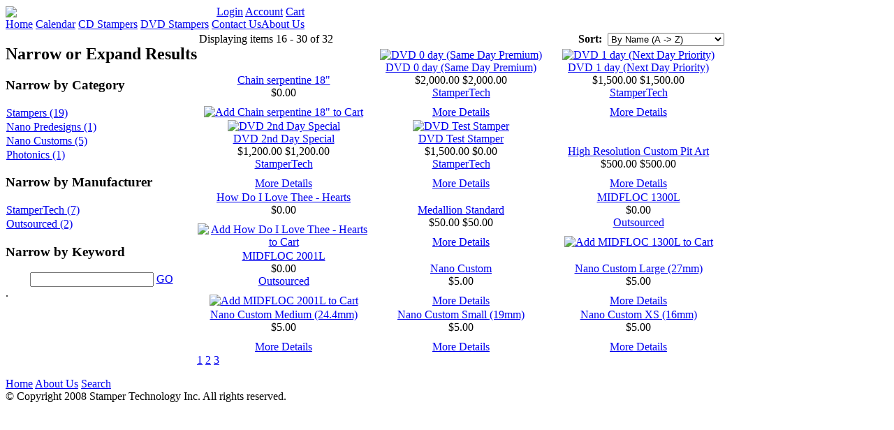

--- FILE ---
content_type: text/html; charset=utf-8
request_url: http://www.gomastering.com/search.aspx?s=Name%20ASC&p=1
body_size: 30624
content:

<!DOCTYPE html PUBLIC "-//W3C//DTD XHTML 1.0 Transitional//EN" "http://www.w3.org/TR/xhtml1/DTD/xhtml1-transitional.dtd">
<html xmlns="http://www.w3.org/1999/xhtml" >
<head id="ctl00_head1"><meta http-equiv="X-UA-Compatible" content="IE=9" />
    <script language="javascript">
    function initAjaxProgress()
    {
        var pageHeight = (document.documentElement && document.documentElement.scrollHeight) ? document.documentElement.scrollHeight : (document.body.scrollHeight > document.body.offsetHeight) ? document.body.scrollHeight : document.body.offsetHeight;
        //SET HEIGHT OF BACKGROUND
        var bg = document.getElementById('ajaxProgressBg');
        bg.style.height = (pageHeight + 1000) + 'px';
        //POSITION THE PROGRESS INDICATOR ON INITIAL LOAD
        reposAjaxProgress();
        //REPOSITION THE PROGRESS INDICATOR ON SCROLL
        window.onscroll = reposAjaxProgress;
    }

    function reposAjaxProgress()
    {
        var div = document.getElementById('ajaxProgress');
        var st = document.body.scrollTop;
        if (st == 0) {
            if (window.pageYOffset) st = window.pageYOffset;
            else st = (document.body.parentElement) ? document.body.parentElement.scrollTop : 0;
        }
        div.style.top = 150 + st + "px";
    }
    </script>
<link href="App_Themes/StamperTech/ComponentArt.css" type="text/css" rel="stylesheet" /><link href="App_Themes/StamperTech/print.css" type="text/css" rel="stylesheet" /><link href="App_Themes/StamperTech/style.css" type="text/css" rel="stylesheet" /><link href="App_Themes/StamperTech/webparts.css" type="text/css" rel="stylesheet" /><title>
	Search
</title><style type="text/css">
	.ctl00_ContentZone_0 { border-color:Black;border-width:1px;border-style:Solid; }

</style></head>
<body onLoad="initAjaxProgress();">
    <form name="aspnetForm" method="post" action="search.aspx?s=Name+ASC&amp;p=1" id="aspnetForm">
<div>
<input type="hidden" name="__WPPS" id="__WPPS" value="s" />
<input type="hidden" name="__EVENTTARGET" id="__EVENTTARGET" value="" />
<input type="hidden" name="__EVENTARGUMENT" id="__EVENTARGUMENT" value="" />
<input type="hidden" name="__LASTFOCUS" id="__LASTFOCUS" value="" />
<input type="hidden" name="__VIEWSTATE" id="__VIEWSTATE" value="QyuD8Jv+ORuIEnfiOt/X1k/kxm0Lm6e7sNYqyBY2zfWKD/gt23nW9og2gvQCgcuBnJha9gXbJJimzb4Ef3GN4On5chxx1lsZmV62WUnxnDzAyU1WVPnoVGPtr3R6DuyZDp4NJXLmQD6tW49/fBXmrhtezWwCUS+pK8XcxIlpTDAmlhBCibj0Jtqk30OEMMCuQsAu8iTcXurqTdrpuUdPeXlxbZ9VEozcuRgOdSe/zNkzyAw9ZjKqn4wMWddp38hlbv7s7EEgKg/C6SxV+P2VsRywLNKFl6Qk2i3dP5/qyBFbO5BpzyiPx2bP24aVXBBg743TxLwSa494YQM2R8eM6HIxDx6fbS1s5te++bTMSTOTAHfSXhlQ6zsyXpf7Oe66/y6bYqagWlXPanVtfDL4xUzv6xqZ6gnUjY711Qe+bYZQMLlP" />
</div>

<script type="text/javascript">
//<![CDATA[
var theForm = document.forms['aspnetForm'];
if (!theForm) {
    theForm = document.aspnetForm;
}
function __doPostBack(eventTarget, eventArgument) {
    if (!theForm.onsubmit || (theForm.onsubmit() != false)) {
        theForm.__EVENTTARGET.value = eventTarget;
        theForm.__EVENTARGUMENT.value = eventArgument;
        theForm.submit();
    }
}
//]]>
</script>


<script src="/WebResource.axd?d=szcNULdyLlAvxHHS0_OI3HayklkCQdQhl8Z2RJ_5aD_yvHrmpK8CkU0fJ5DoJLV9NapGFiUIXPwDIDXBSbgMo18aHPc1&amp;t=636039992080000000" type="text/javascript"></script>


<script src="/WebResource.axd?d=IShWzdJBUCnC3FEjGl0BRmY_Ebqx-ivYd586nSTxKB5PcUtBcG7zBQYEYkLwGEghf5r_L6jckH8mq38N4zBqFofhq4d-FC_0-I_jRyq6Kd5txzUu0&amp;t=635725556720000000" type="text/javascript"></script>
<script src="/ScriptResource.axd?d=TtuMG2tEu1hybouANw-XuFni5t0zr10lyGWK57_Brg2VK0wgmNWYuGDODRro7RFJAu6c9bMdeHIboIIhjQOr85ac5WFxH5v0TZho0ZCip5rSdnGk5T171GR2bmXfQ7jYDVt9O81JDnFsI4y3uX3QaXD1MVQ1&amp;t=fffffffffa2fd9a5" type="text/javascript"></script>
<script src="/ScriptResource.axd?d=GsdM-OVGFSQQFsH87SeTOMfIXoAR6B74GEeHDqe2qE30LZVtkdAVkCWNj6N5YwGl04p1O4pMDiFDg3HaJX3tuFbjLM11uPkyGHMxNT6K43YMQMvPKVLP3CrisT791XUeZVtNti6g8f4RYOgRCReL5t-vixjJ-pdLwey2t2Ji7qb2C0XH0&amp;t=fffffffffa2fd9a5" type="text/javascript"></script>
<script src="js/WebKitFix.js" type="text/javascript"></script>
<script src="/ScriptResource.axd?d=ovPABHZ0ndNXhZEl51qBlnq2pNbbr8wstrNg78VQGqufLWsQ346QOMNVud-_xMzcbOQhxZLj1wIaG4HX_WE5WGRYc2gn6Oxo4EO0LO0clCfE_MapCtZXRVWHDK1uwoAFeFuVEg2&amp;t=ffffffffd019405b" type="text/javascript"></script>
<script src="/ScriptResource.axd?d=r26_G7bvcVbqHuXDdk3_B0hU6jnFdoMogyZw1Y7bb6mlIgqNtzeKW_WFcSyo7Iu-9wfBf4K7R1J7yfZZSYtnVT2w2f5LgiihejziOlgSwgnDQZmivpApjwmKgECRPIAn1FRPWA2&amp;t=ffffffffd019405b" type="text/javascript"></script>
<script src="/ScriptResource.axd?d=GZ9_sLRwGrAikD4tdN-OuqU1olljZVSBnnDCNPV9LrpqlAxQMrYTGnZQkAxQbitdPuJRnY3lL7j9IbzcFo-nBm438p3yDysjgMLa9H7zh8l_2yZrKEud4X-wJvti23QDrEoi0Q2&amp;t=ffffffffd019405b" type="text/javascript"></script>
    <script type="text/javascript">
//<![CDATA[
Sys.WebForms.PageRequestManager._initialize('ctl00$ScriptManager1', document.getElementById('aspnetForm'));
Sys.WebForms.PageRequestManager.getInstance()._updateControls(['tctl00$wpm$SearchPage$ctl01$SearchFilterAjaxPanel','tctl00$wpm$SearchPage$ctl02$SearchResultsAjaxPanel'], [], [], 90);
//]]>
</script>

    <div id="ctl00_UpdateProgress1" style="display:none;">
	
            <div id="ajaxProgressBg"></div>
            <div id="ajaxProgress"></div>
        
</div>
    <div id="ctl00_wpm">

</div>
    <div id="ctl00_wpm_SearchPage">
	<table id="storeHeader" cellspacing="0" cellpadding="0">
    <tbody>
        <tr>
            <td class="logo"><a href="/Default.aspx"><img id="ctl00_wpm_SearchPage_ctl00_Logo" src="App_Themes/StamperTech/images/logo.png" style="border-width:0px;" /></a></td>
            <td class="headerContent" valign="top" align="right">
            <div class="shortcuts"> <a class="login" href="/Login.aspx">Login</a>  <a class="acct" href="/Members/MyAccount.aspx">Account</a> <!--<a href="/Members/MyWishlist.aspx" class="wishlist">Wishlist</a> --><a class="basket" href="/Basket.aspx">Cart</a> </div>
            </td>
        </tr>
        <tr>
            <td class="navigation" colspan="2">
            <div style="float: left" class="content">
	<a class="tab" href="/Default.aspx">Home</a> 
	<a class="tab" href="/CalendarTT.aspx">Calendar</a> 
	<a class="tab" href="/CD-C9.aspx">CD Stampers</a> 
	<a class="tab" href="/DVD-C8.aspx">DVD Stampers</a> 
	<a class="tab" href="/ContactUs.aspx">Contact Us</a></div>
	<a class="tab" href="/AboutUs.aspx">About Us</a></div>
            </td>
        </tr>
    </tbody>
</table>
<div id="outerContentWrapper">
	<div id="innerContentWrapper">
		<table cellspacing="0" cellpadding="0" id="contentLayout">
			<tr>
				<td align="left" valign="top" id="leftSidebarPanel">
					<div id="ctl00_wpm_SearchPage_ctl01_SearchFilterAjaxPanel">
		
        <div class="searchFilterPanel">
            <div class="searchFilterHeader">
                <h2>Narrow or Expand Results</h2>
            </div>
            
            <div id="ctl00_wpm_SearchPage_ctl01_NarrowByCategoryPanel" class="productGridBorder">
			
	            <h3 class="searchCriteria">Narrow by Category</h3>
                <table id="ctl00_wpm_SearchPage_ctl01_NarrowByCategoryLinks" cellspacing="0" border="0" style="border-collapse:collapse;">
				<tr>
					<td><a id="ctl00_wpm_SearchPage_ctl01_NarrowByCategoryLinks_ctl00_NBC_7" class="searchCriteria" href="javascript:__doPostBack('ctl00$wpm$SearchPage$ctl01$NarrowByCategoryLinks$ctl00$NBC_7','')">Stampers (19)</a></td>
				</tr><tr>
					<td><a id="ctl00_wpm_SearchPage_ctl01_NarrowByCategoryLinks_ctl01_NBC_35" class="searchCriteria" href="javascript:__doPostBack('ctl00$wpm$SearchPage$ctl01$NarrowByCategoryLinks$ctl01$NBC_35','')">Nano Predesigns (1)</a></td>
				</tr><tr>
					<td><a id="ctl00_wpm_SearchPage_ctl01_NarrowByCategoryLinks_ctl02_NBC_36" class="searchCriteria" href="javascript:__doPostBack('ctl00$wpm$SearchPage$ctl01$NarrowByCategoryLinks$ctl02$NBC_36','')">Nano Customs (5)</a></td>
				</tr><tr>
					<td><a id="ctl00_wpm_SearchPage_ctl01_NarrowByCategoryLinks_ctl03_NBC_38" class="searchCriteria" href="javascript:__doPostBack('ctl00$wpm$SearchPage$ctl01$NarrowByCategoryLinks$ctl03$NBC_38','')">Photonics (1)</a></td>
				</tr>
			</table>
            
		</div>
            <div id="ctl00_wpm_SearchPage_ctl01_NarrowByManufacturerPanel" class="productGridBorder">
			
                <h3 class="searchCriteria" >Narrow by Manufacturer</h3>
                <table id="ctl00_wpm_SearchPage_ctl01_ManufacturerList" cellspacing="0" border="0" style="border-collapse:collapse;">
				<tr>
					<td><a id="ctl00_wpm_SearchPage_ctl01_ManufacturerList_ctl00_NBM_3" class="searchCriteria" href="javascript:__doPostBack('ctl00$wpm$SearchPage$ctl01$ManufacturerList$ctl00$NBM_3','')">StamperTech (7)</a></td>
				</tr><tr>
					<td><a id="ctl00_wpm_SearchPage_ctl01_ManufacturerList_ctl01_NBM_4" class="searchCriteria" href="javascript:__doPostBack('ctl00$wpm$SearchPage$ctl01$ManufacturerList$ctl01$NBM_4','')">Outsourced (2)</a></td>
				</tr>
			</table>
                
            
		</div>
            <div id="ctl00_wpm_SearchPage_ctl01_NarrowByKeywordPanel" class="productGridBorder">
			
                <h3 class="searchCriteria">Narrow by Keyword</h3>
                <div align="center">
                    <input name="ctl00$wpm$SearchPage$ctl01$KeywordField" type="text" maxlength="255" id="ctl00_wpm_SearchPage_ctl01_KeywordField" />
                    <a id="ctl00_wpm_SearchPage_ctl01_KeywordButton" class="button" href="javascript:__doPostBack('ctl00$wpm$SearchPage$ctl01$KeywordButton','')">GO</a>
                </div>
            
		</div>
        </div>
		<input type="hidden" name="ctl00$wpm$SearchPage$ctl01$VS" id="ctl00_wpm_SearchPage_ctl01_VS" value="C=0&amp;M=0&amp;K=&amp;SALT=gjSOIu" />
    
	</div>

.
				</td>
				<td align="left" valign="top" id="mainPanel">
					<div id="ctl00_wpm_SearchPage_ctl02_SearchResultsAjaxPanel">
		
		
		  <div class="searchSortHeader">			
            <table width="100%" cellpadding="3" cellspacing="0" border="0">
                <tr>
                    <td align="left">					   
                        <span id="ctl00_wpm_SearchPage_ctl02_ResultIndexMessage">Displaying items 16 - 30 of 32</span>
                    </td>
                    <td align="right">
                        <span id="ctl00_wpm_SearchPage_ctl02_SortResultsLabel" style="font-weight:bold;">Sort:</span>&nbsp;
                        <select name="ctl00$wpm$SearchPage$ctl02$SortResults" onchange="javascript:setTimeout('__doPostBack(\'ctl00$wpm$SearchPage$ctl02$SortResults\',\'\')', 0)" id="ctl00_wpm_SearchPage_ctl02_SortResults" class="sorting">
			<option selected="selected" value="Name ASC">By Name (A -&gt; Z)</option>
			<option value="Name DESC">By Name (Z -&gt; A)</option>
			<option value="IsFeatured DESC, Name ASC">Featured</option>
			<option value="Price ASC">By Price (Low to High)</option>
			<option value="Price DESC">By Price (High to Low)</option>
			<option value="Manufacturer ASC">By Manufacturer (A -&gt; Z)</option>
			<option value="Manufacturer DESC">By Manufacturer (Z -&gt; A)</option>

		</select>
                    </td>
                </tr>
            </table>
        </div>
        <!-- Top Bar -->
        <div class="catalogWrapper">
            <table id="ctl00_wpm_SearchPage_ctl02_ProductList" class="catalog" cellspacing="0" align="Left" border="0" style="width:100%;border-collapse:collapse;">
			<tr>
				<td class="tableNode" align="center" valign="bottom" style="width:33%;">
                    <a href="Chain-serpentine-18-P170.aspx" class="highlight">Chain serpentine 18"</a><br />
                    $0.00

<input type="hidden" name="ctl00$wpm$SearchPage$ctl02$ProductList$ctl00$Price$VS" id="ctl00_wpm_SearchPage_ctl02_ProductList_ctl00_Price_VS" value="PID=170&amp;OL=&amp;SKP=" />

                    
                    <div style="margin-top:10px"><a id="ctl00_wpm_SearchPage_ctl02_ProductList_ctl00_Add2Cart_AC" href="javascript:__doPostBack('ctl00$wpm$SearchPage$ctl02$ProductList$ctl00$Add2Cart$AC','')"><img id="ctl00_wpm_SearchPage_ctl02_ProductList_ctl00_Add2Cart_LI" src="App_Themes/StamperTech/images/cart_btn2.gif" alt="Add Chain serpentine 18&quot; to Cart" style="border-width:0px;" /></a>


<input type="hidden" name="ctl00$wpm$SearchPage$ctl02$ProductList$ctl00$Add2Cart$VS" id="ctl00_wpm_SearchPage_ctl02_ProductList_ctl00_Add2Cart_VS" value="P=170&amp;SALT=gjSOIu" />
					</div>                
                </td><td class="separator" style="width:1px;">&nbsp;</td><td class="tableNode" align="center" valign="bottom" style="width:33%;">
                    <a href="DVD-0-day-Same-Day-Premium-P43.aspx"><img src="Assets/ProductImages/Stamper1_t.jpg" alt="DVD 0 day (Same Day Premium)" border="0" class="Thumbnail" /></a><br /><a href="DVD-0-day-Same-Day-Premium-P43.aspx" class="highlight">DVD 0 day (Same Day Premium)</a><br />
                    <span class="msrp">$2,000.00</span> $2,000.00

<input type="hidden" name="ctl00$wpm$SearchPage$ctl02$ProductList$ctl02$Price$VS" id="ctl00_wpm_SearchPage_ctl02_ProductList_ctl02_Price_VS" value="PID=43&amp;OL=&amp;SKP=" />

                    <br /><a href="Search.aspx?m=3">StamperTech</a>
                    <div style="margin-top:10px">
<a id="ctl00_wpm_SearchPage_ctl02_ProductList_ctl02_Add2Cart_MoreDetailsLink" href="DVD-0-day-Same-Day-Premium-P43.aspx">More Details</a>

<input type="hidden" name="ctl00$wpm$SearchPage$ctl02$ProductList$ctl02$Add2Cart$VS" id="ctl00_wpm_SearchPage_ctl02_ProductList_ctl02_Add2Cart_VS" value="P=43&amp;SALT=sp81I1" />
					</div>                
                </td><td class="separator" style="width:1px;">&nbsp;</td><td class="tableNode" align="center" valign="bottom" style="width:33%;">
                    <a href="DVD-1-day-Next-Day-Priority-P45.aspx"><img src="Assets/ProductImages/Stamper1_t.jpg" alt="DVD 1 day (Next Day Priority)" border="0" class="Thumbnail" /></a><br /><a href="DVD-1-day-Next-Day-Priority-P45.aspx" class="highlight">DVD 1 day (Next Day Priority)</a><br />
                    <span class="msrp">$1,500.00</span> $1,500.00

<input type="hidden" name="ctl00$wpm$SearchPage$ctl02$ProductList$ctl04$Price$VS" id="ctl00_wpm_SearchPage_ctl02_ProductList_ctl04_Price_VS" value="PID=45&amp;OL=&amp;SKP=" />

                    <br /><a href="Search.aspx?m=3">StamperTech</a>
                    <div style="margin-top:10px">
<a id="ctl00_wpm_SearchPage_ctl02_ProductList_ctl04_Add2Cart_MoreDetailsLink" href="DVD-1-day-Next-Day-Priority-P45.aspx">More Details</a>

<input type="hidden" name="ctl00$wpm$SearchPage$ctl02$ProductList$ctl04$Add2Cart$VS" id="ctl00_wpm_SearchPage_ctl02_ProductList_ctl04_Add2Cart_VS" value="P=45&amp;SALT=5vncI7" />
					</div>                
                </td><td style="width:1px;"></td>
			</tr><tr>
				<td class="tableNode" align="center" valign="bottom" style="width:33%;">
                    <a href="DVD-2nd-Day-Special-P46.aspx"><img src="Assets/ProductImages/Stamper1_t.jpg" alt="DVD 2nd Day Special" border="0" class="Thumbnail" /></a><br /><a href="DVD-2nd-Day-Special-P46.aspx" class="highlight">DVD 2nd Day Special</a><br />
                    <span class="msrp">$1,200.00</span> $1,200.00

<input type="hidden" name="ctl00$wpm$SearchPage$ctl02$ProductList$ctl06$Price$VS" id="ctl00_wpm_SearchPage_ctl02_ProductList_ctl06_Price_VS" value="PID=46&amp;OL=&amp;SKP=" />

                    <br /><a href="Search.aspx?m=3">StamperTech</a>
                    <div style="margin-top:10px">
<a id="ctl00_wpm_SearchPage_ctl02_ProductList_ctl06_Add2Cart_MoreDetailsLink" href="DVD-2nd-Day-Special-P46.aspx">More Details</a>

<input type="hidden" name="ctl00$wpm$SearchPage$ctl02$ProductList$ctl06$Add2Cart$VS" id="ctl00_wpm_SearchPage_ctl02_ProductList_ctl06_Add2Cart_VS" value="P=46&amp;SALT=5vncI7" />
					</div>                
                </td><td class="separator" style="width:1px;">&nbsp;</td><td class="tableNode" align="center" valign="bottom" style="width:33%;">
                    <a href="DVD-Test-Stamper-P197.aspx"><img src="Assets/ProductImages/Stamper1_t.jpg" alt="DVD Test Stamper" border="0" class="Thumbnail" /></a><br /><a href="DVD-Test-Stamper-P197.aspx" class="highlight">DVD Test Stamper</a><br />
                    <span class="msrp">$1,500.00</span> $0.00

<input type="hidden" name="ctl00$wpm$SearchPage$ctl02$ProductList$ctl08$Price$VS" id="ctl00_wpm_SearchPage_ctl02_ProductList_ctl08_Price_VS" value="PID=197&amp;OL=&amp;SKP=" />

                    <br /><a href="Search.aspx?m=3">StamperTech</a>
                    <div style="margin-top:10px">
<a id="ctl00_wpm_SearchPage_ctl02_ProductList_ctl08_Add2Cart_MoreDetailsLink" href="DVD-Test-Stamper-P197.aspx">More Details</a>

<input type="hidden" name="ctl00$wpm$SearchPage$ctl02$ProductList$ctl08$Add2Cart$VS" id="ctl00_wpm_SearchPage_ctl02_ProductList_ctl08_Add2Cart_VS" value="P=197&amp;SALT=nJASj4" />
					</div>                
                </td><td class="separator" style="width:1px;">&nbsp;</td><td class="tableNode" align="center" valign="bottom" style="width:33%;">
                    <a href="High-Resolution-Custom-Pit-Art-P127.aspx" class="highlight">High Resolution Custom Pit Art</a><br />
                    <span class="msrp">$500.00</span> $500.00

<input type="hidden" name="ctl00$wpm$SearchPage$ctl02$ProductList$ctl10$Price$VS" id="ctl00_wpm_SearchPage_ctl02_ProductList_ctl10_Price_VS" value="PID=127&amp;OL=&amp;SKP=" />

                    
                    <div style="margin-top:10px">
<a id="ctl00_wpm_SearchPage_ctl02_ProductList_ctl10_Add2Cart_MoreDetailsLink" href="High-Resolution-Custom-Pit-Art-P127.aspx">More Details</a>

<input type="hidden" name="ctl00$wpm$SearchPage$ctl02$ProductList$ctl10$Add2Cart$VS" id="ctl00_wpm_SearchPage_ctl02_ProductList_ctl10_Add2Cart_VS" value="P=127&amp;SALT=zPp5j0" />
					</div>                
                </td><td style="width:1px;"></td>
			</tr><tr>
				<td class="tableNode" align="center" valign="bottom" style="width:33%;">
                    <a href="How-Do-I-Love-Thee-Hearts-P186.aspx" class="highlight">How Do I Love Thee - Hearts</a><br />
                    $0.00

<input type="hidden" name="ctl00$wpm$SearchPage$ctl02$ProductList$ctl12$Price$VS" id="ctl00_wpm_SearchPage_ctl02_ProductList_ctl12_Price_VS" value="PID=186&amp;OL=&amp;SKP=" />

                    
                    <div style="margin-top:10px"><a id="ctl00_wpm_SearchPage_ctl02_ProductList_ctl12_Add2Cart_AC" href="javascript:__doPostBack('ctl00$wpm$SearchPage$ctl02$ProductList$ctl12$Add2Cart$AC','')"><img id="ctl00_wpm_SearchPage_ctl02_ProductList_ctl12_Add2Cart_LI" src="App_Themes/StamperTech/images/cart_btn2.gif" alt="Add How Do I Love Thee - Hearts to Cart" style="border-width:0px;" /></a>


<input type="hidden" name="ctl00$wpm$SearchPage$ctl02$ProductList$ctl12$Add2Cart$VS" id="ctl00_wpm_SearchPage_ctl02_ProductList_ctl12_Add2Cart_VS" value="P=186&amp;SALT=BVVgjF" />
					</div>                
                </td><td class="separator" style="width:1px;">&nbsp;</td><td class="tableNode" align="center" valign="bottom" style="width:33%;">
                    <a href="Medallion-Standard-P185.aspx" class="highlight">Medallion Standard</a><br />
                    <span class="msrp">$50.00</span> $50.00

<input type="hidden" name="ctl00$wpm$SearchPage$ctl02$ProductList$ctl14$Price$VS" id="ctl00_wpm_SearchPage_ctl02_ProductList_ctl14_Price_VS" value="PID=185&amp;OL=&amp;SKP=" />

                    
                    <div style="margin-top:10px">
<a id="ctl00_wpm_SearchPage_ctl02_ProductList_ctl14_Add2Cart_MoreDetailsLink" href="Medallion-Standard-P185.aspx">More Details</a>

<input type="hidden" name="ctl00$wpm$SearchPage$ctl02$ProductList$ctl14$Add2Cart$VS" id="ctl00_wpm_SearchPage_ctl02_ProductList_ctl14_Add2Cart_VS" value="P=185&amp;SALT=NbAJjK" />
					</div>                
                </td><td class="separator" style="width:1px;">&nbsp;</td><td class="tableNode" align="center" valign="bottom" style="width:33%;">
                    <a href="MIDFLOC-1300L-P164.aspx" class="highlight">MIDFLOC 1300L</a><br />
                    $0.00

<input type="hidden" name="ctl00$wpm$SearchPage$ctl02$ProductList$ctl16$Price$VS" id="ctl00_wpm_SearchPage_ctl02_ProductList_ctl16_Price_VS" value="PID=164&amp;OL=&amp;SKP=" />

                    <br /><a href="Search.aspx?m=4">Outsourced</a>
                    <div style="margin-top:10px"><a id="ctl00_wpm_SearchPage_ctl02_ProductList_ctl16_Add2Cart_AC" href="javascript:__doPostBack('ctl00$wpm$SearchPage$ctl02$ProductList$ctl16$Add2Cart$AC','')"><img id="ctl00_wpm_SearchPage_ctl02_ProductList_ctl16_Add2Cart_LI" src="App_Themes/StamperTech/images/cart_btn2.gif" alt="Add MIDFLOC 1300L to Cart" style="border-width:0px;" /></a>


<input type="hidden" name="ctl00$wpm$SearchPage$ctl02$ProductList$ctl16$Add2Cart$VS" id="ctl00_wpm_SearchPage_ctl02_ProductList_ctl16_Add2Cart_VS" value="P=164&amp;SALT=jILiwJ" />
					</div>                
                </td><td style="width:1px;"></td>
			</tr><tr>
				<td class="tableNode" align="center" valign="bottom" style="width:33%;">
                    <a href="MIDFLOC-2001L-P163.aspx" class="highlight">MIDFLOC 2001L</a><br />
                    $0.00

<input type="hidden" name="ctl00$wpm$SearchPage$ctl02$ProductList$ctl18$Price$VS" id="ctl00_wpm_SearchPage_ctl02_ProductList_ctl18_Price_VS" value="PID=163&amp;OL=&amp;SKP=" />

                    <br /><a href="Search.aspx?m=4">Outsourced</a>
                    <div style="margin-top:10px"><a id="ctl00_wpm_SearchPage_ctl02_ProductList_ctl18_Add2Cart_AC" href="javascript:__doPostBack('ctl00$wpm$SearchPage$ctl02$ProductList$ctl18$Add2Cart$AC','')"><img id="ctl00_wpm_SearchPage_ctl02_ProductList_ctl18_Add2Cart_LI" src="App_Themes/StamperTech/images/cart_btn2.gif" alt="Add MIDFLOC 2001L to Cart" style="border-width:0px;" /></a>


<input type="hidden" name="ctl00$wpm$SearchPage$ctl02$ProductList$ctl18$Add2Cart$VS" id="ctl00_wpm_SearchPage_ctl02_ProductList_ctl18_Add2Cart_VS" value="P=163&amp;SALT=7zX9AI" />
					</div>                
                </td><td class="separator" style="width:1px;">&nbsp;</td><td class="tableNode" align="center" valign="bottom" style="width:33%;">
                    <a href="Nano-Custom-P194.aspx" class="highlight">Nano Custom</a><br />
                    $5.00

<input type="hidden" name="ctl00$wpm$SearchPage$ctl02$ProductList$ctl20$Price$VS" id="ctl00_wpm_SearchPage_ctl02_ProductList_ctl20_Price_VS" value="PID=194&amp;OL=&amp;SKP=" />

                    
                    <div style="margin-top:10px">
<a id="ctl00_wpm_SearchPage_ctl02_ProductList_ctl20_Add2Cart_MoreDetailsLink" href="Nano-Custom-P194.aspx">More Details</a>

<input type="hidden" name="ctl00$wpm$SearchPage$ctl02$ProductList$ctl20$Add2Cart$VS" id="ctl00_wpm_SearchPage_ctl02_ProductList_ctl20_Add2Cart_VS" value="P=194&amp;SALT=vO2LwP" />
					</div>                
                </td><td class="separator" style="width:1px;">&nbsp;</td><td class="tableNode" align="center" valign="bottom" style="width:33%;">
                    <a href="Nano-Custom-Large-27mm-P191.aspx" class="highlight">Nano Custom Large (27mm)</a><br />
                    $5.00

<input type="hidden" name="ctl00$wpm$SearchPage$ctl02$ProductList$ctl22$Price$VS" id="ctl00_wpm_SearchPage_ctl02_ProductList_ctl22_Price_VS" value="PID=191&amp;OL=&amp;SKP=" />

                    
                    <div style="margin-top:10px">
<a id="ctl00_wpm_SearchPage_ctl02_ProductList_ctl22_Add2Cart_MoreDetailsLink" href="Nano-Custom-Large-27mm-P191.aspx">More Details</a>

<input type="hidden" name="ctl00$wpm$SearchPage$ctl02$ProductList$ctl22$Add2Cart$VS" id="ctl00_wpm_SearchPage_ctl02_ProductList_ctl22_Add2Cart_VS" value="P=191&amp;SALT=I6CkAO" />
					</div>                
                </td><td style="width:1px;"></td>
			</tr><tr>
				<td class="tableNode" align="center" valign="bottom" style="width:33%;">
                    <a href="Nano-Custom-Medium-244mm-P190.aspx" class="highlight">Nano Custom Medium (24.4mm)</a><br />
                    $5.00

<input type="hidden" name="ctl00$wpm$SearchPage$ctl02$ProductList$ctl24$Price$VS" id="ctl00_wpm_SearchPage_ctl02_ProductList_ctl24_Price_VS" value="PID=190&amp;OL=&amp;SKP=" />

                    
                    <div style="margin-top:10px">
<a id="ctl00_wpm_SearchPage_ctl02_ProductList_ctl24_Add2Cart_MoreDetailsLink" href="Nano-Custom-Medium-244mm-P190.aspx">More Details</a>

<input type="hidden" name="ctl00$wpm$SearchPage$ctl02$ProductList$ctl24$Add2Cart$VS" id="ctl00_wpm_SearchPage_ctl02_ProductList_ctl24_Add2Cart_VS" value="P=190&amp;SALT=9UgxwU" />
					</div>                
                </td><td class="separator" style="width:1px;">&nbsp;</td><td class="tableNode" align="center" valign="bottom" style="width:33%;">
                    <a href="Nano-Custom-Small-19mm-P188.aspx" class="highlight">Nano Custom Small (19mm)</a><br />
                    $5.00

<input type="hidden" name="ctl00$wpm$SearchPage$ctl02$ProductList$ctl26$Price$VS" id="ctl00_wpm_SearchPage_ctl02_ProductList_ctl26_Price_VS" value="PID=188&amp;OL=&amp;SKP=" />

                    
                    <div style="margin-top:10px">
<a id="ctl00_wpm_SearchPage_ctl02_ProductList_ctl26_Add2Cart_MoreDetailsLink" href="Nano-Custom-Small-19mm-P188.aspx">More Details</a>

<input type="hidden" name="ctl00$wpm$SearchPage$ctl02$ProductList$ctl26$Add2Cart$VS" id="ctl00_wpm_SearchPage_ctl02_ProductList_ctl26_Add2Cart_VS" value="P=188&amp;SALT=9UgxwU" />
					</div>                
                </td><td class="separator" style="width:1px;">&nbsp;</td><td class="tableNode" align="center" valign="bottom" style="width:33%;">
                    <a href="Nano-Custom-XS-16mm-P192.aspx" class="highlight">Nano Custom XS (16mm)</a><br />
                    $5.00

<input type="hidden" name="ctl00$wpm$SearchPage$ctl02$ProductList$ctl28$Price$VS" id="ctl00_wpm_SearchPage_ctl02_ProductList_ctl28_Price_VS" value="PID=192&amp;OL=&amp;SKP=" />

                    
                    <div style="margin-top:10px">
<a id="ctl00_wpm_SearchPage_ctl02_ProductList_ctl28_Add2Cart_MoreDetailsLink" href="Nano-Custom-XS-16mm-P192.aspx">More Details</a>

<input type="hidden" name="ctl00$wpm$SearchPage$ctl02$ProductList$ctl28$Add2Cart$VS" id="ctl00_wpm_SearchPage_ctl02_ProductList_ctl28_Add2Cart_VS" value="P=192&amp;SALT=UBsNAT" />
					</div>                
                </td><td></td>
			</tr>
		</table><br clear="all" />
            <div id="ctl00_wpm_SearchPage_ctl02_PagerPanel">
			
                <div class="paging">
                    
                            <a class=''  href='/search.aspx?s=Name ASC&p=0'>1</a>
                        
                            <a class='current'  href='#'>2</a>
                        
                            <a class=''  href='/search.aspx?s=Name ASC&p=2'>3</a>
                        
                </div>
            
		</div>                    
            <div align="center">
                
            </div>
            <input type="hidden" name="ctl00$wpm$SearchPage$ctl02$HiddenPageIndex" id="ctl00_wpm_SearchPage_ctl02_HiddenPageIndex" value="1" />
       </div>
    
	</div>
				</td>
			</tr>
		</table>
	</div>
	<!--
<Description>
Displays the standard store footer and includes Google Analytics tracking code.
</Description>
-->
<DIV id=footer><P><A href="/Default.aspx">Home</A> <A href="/AboutUs.aspx">About Us</A> <A href="/search.aspx">Search</A> <BR>© Copyright 2008 Stamper Technology Inc. All rights reserved.</P></DIV>



</div>
</div>
    
    
<div>

	<input type="hidden" name="__VIEWSTATEGENERATOR" id="__VIEWSTATEGENERATOR" value="BBBC20B8" />
	<input type="hidden" name="__VIEWSTATEENCRYPTED" id="__VIEWSTATEENCRYPTED" value="" />
</div>

<script type="text/javascript">
//<![CDATA[
var __wpmExportWarning='This Web Part Page has been personalized. As a result, one or more Web Part properties may contain confidential information. Make sure the properties contain information that is safe for others to read. After exporting this Web Part, view properties in the Web Part description file (.WebPart) by using a text editor such as Microsoft Notepad.';var __wpmCloseProviderWarning='You are about to close this Web Part.  It is currently providing data to other Web Parts, and these connections will be deleted if this Web Part is closed.  To close this Web Part, click OK.  To keep this Web Part, click Cancel.';var __wpmDeleteWarning='You are about to permanently delete this Web Part.  Are you sure you want to do this?  To delete this Web Part, click OK.  To keep this Web Part, click Cancel.';//]]>
</script>

<script type="text/javascript">

__wpm = new WebPartManager();
__wpm.overlayContainerElement = null;
__wpm.personalizationScopeShared = true;

var zoneElement;
var zoneObject;

zoneElement = document.getElementById('ctl00_ContentZone');
if (zoneElement != null) {
    zoneObject = __wpm.AddZone(zoneElement, 'ctl00$ContentZone', true, false, 'black');
    zoneObject.AddWebPart(document.getElementById('WebPart_SearchPage'), null, false);
}
</script>

<script type="text/javascript">
//<![CDATA[
var _lastWin;
function initPricePopup(divid)
{
    _lastWin = divid;
    reposPricePopup();
    window.onscroll = reposPricePopup;
}
function reposPricePopup()
{
    var div = document.getElementById(_lastWin);
    var st = document.body.scrollTop;
    if (st == 0) {
        if (window.pageYOffset) st = window.pageYOffset;
        else st = (document.body.parentElement) ? document.body.parentElement.scrollTop : 0;
    }
    div.style.top = 150 + st + "px";
}Sys.Application.initialize();
Sys.Application.add_init(function() {
    $create(Sys.UI._UpdateProgress, {"associatedUpdatePanelId":null,"displayAfter":2000,"dynamicLayout":true}, null, null, $get("ctl00_UpdateProgress1"));
});
Sys.Application.add_init(function() {
    $create(Sys.Preview.UI.Controls.WebParts.WebPartManager, {"allowPageDesign":false}, null, null, $get("ctl00_wpm"));
});
//]]>
</script>
</form>
</body>
</html>

--- FILE ---
content_type: application/x-javascript
request_url: http://www.gomastering.com/ScriptResource.axd?d=GZ9_sLRwGrAikD4tdN-OuqU1olljZVSBnnDCNPV9LrpqlAxQMrYTGnZQkAxQbitdPuJRnY3lL7j9IbzcFo-nBm438p3yDysjgMLa9H7zh8l_2yZrKEud4X-wJvti23QDrEoi0Q2&t=ffffffffd019405b
body_size: 1744
content:
//----------------------------------------------------------
// Copyright (C) Microsoft Corporation. All rights reserved.
//----------------------------------------------------------
// PreviewWebParts.js
Type.registerNamespace("Sys.Preview.UI.Controls.WebParts");Sys.Preview.UI.Controls.WebParts.WebPart=function(e){Sys.Preview.UI.Controls.WebParts.WebPart.initializeBase(this,[e]);var a,b,d,c=true;this.get_allowZoneChange=function(){return c};this.set_allowZoneChange=function(a){c=a};this.get_titleElement=function(){return a};this.set_titleElement=function(b){a=b};this.get_zone=function(){return b};this.set_zone=function(a){b=a};this.get_zoneIndex=function(){return d};this.set_zoneIndex=function(a){d=a};this.initialize=function(){Sys.Preview.UI.Controls.WebParts.WebPart.callBaseMethod(this,"initialize");if(a&&b.get_webPartManager().get_allowPageDesign()&&b.get_allowLayoutChange()){var c=this.get_element();Sys.UI.DomEvent.addHandler(a,"mousedown",Function.createDelegate(this,f));a.style.cursor="move"}};function f(a){window._event=a;b.startDragDrop(this);a.preventDefault()}};Sys.Preview.UI.Controls.WebParts.WebPart.descriptor={properties:[{name:"titleElement",isDomElement:true},{name:"zone",type:Object},{name:"zoneIndex",type:Number},{name:"allowZoneChange",type:Boolean}]};Sys.Preview.UI.Controls.WebParts.WebPart.registerClass("Sys.Preview.UI.Controls.WebParts.WebPart",Sys.UI.Control);Sys.Preview.UI.Controls.WebParts.WebPartManager=function(b){Sys.Preview.UI.Controls.WebParts.WebPartManager.initializeBase(this,[b]);var a;this.get_allowPageDesign=function(){return a};this.set_allowPageDesign=function(b){a=b};this.initialize=function(){Sys.Preview.UI.Controls.WebParts.WebPartManager.callBaseMethod(this,"initialize");var a=Function.createDelegate(__wpm,__wpm.ShowHelp);__wpm.ShowHelp=function(d,c){var b;if(c==0&&!window.showModalDialog)b=1;else b=c;a(d,b)}}};Sys.Preview.UI.Controls.WebParts.WebPartManager.descriptor={properties:[{name:"allowPageDesign",type:Boolean}]};Sys.Preview.UI.Controls.WebParts.WebPartManager.registerClass("Sys.Preview.UI.Controls.WebParts.WebPartManager",Sys.UI.Control);Sys.Preview.UI.Controls.WebParts.WebPartZone=function(j){Sys.Preview.UI.Controls.WebParts.WebPartZone.initializeBase(this,[j]);var h="WebPart",d=true,g,e,b=-1,c,a;this.get_allowLayoutChange=function(){return d};this.set_allowLayoutChange=function(a){d=a};this.get_uniqueId=function(){return g};this.set_uniqueId=function(a){g=a};this.get_webPartManager=function(){return e};this.set_webPartManager=function(a){e=a};function i(d){var a=document.createElement("div");a.style.filter="progid:DXImageTransform.Microsoft.BasicImage(opacity=0.75);";a.style.opacity="0.75";a.style.position="absolute";a.style.zIndex=32000;var b=d.get_element(),c=Sys.UI.DomElement.getLocation(b);Sys.UI.DomElement.setLocation(a,c.x,c.y);a.style.display="block";a.style.width=b.offsetWidth+"px";a.style.height=b.offsetHeight+"px";a.appendChild(b.cloneNode(true));return a}this.initialize=function(){Sys.Preview.UI.Controls.WebParts.WebPartZone.callBaseMethod(this,"initialize");var c=this.get_element();for(var b=0;b<__wpm.zones.length;b++)if(__wpm.zones[b].zoneElement==c){a=__wpm.zones[b];break}if(e.get_allowPageDesign()&&d)Sys.Preview.UI.DragDropManager.registerDropTarget(this)};this.startDragDrop=function(a){__wpm.UpdatePositions();c=i(a);document.body.appendChild(c);Sys.Preview.UI.DragDropManager.startDragDrop(this,c,a)};this.get_dragDataType=function(){return h};this.getDragData=function(a){return a};this.get_dragMode=function(){return Sys.Preview.UI.DragMode.Copy};this.onDragStart=function(){};this.onDrag=function(){};this.onDragEnd=function(){document.body.removeChild(c)};this.get_dropTargetElement=function(){return a.webPartTable};this.canDrop=function(c,b,d){var a=d;return c==Sys.Preview.UI.DragMode.Copy&&b==h&&Sys.Preview.UI.Controls.WebParts.WebPart.isInstanceOfType(a)&&(a.get_allowZoneChange()||a.get_zone()==this)&&f()!=-1};this.drop=function(i,h,f){a.ToggleDropCues(false,b,false);var c=f;if(k(c,this,b)){var e=g,d="Drag:"+c.get_id()+":"+b;__doPostBack(e,d)}};function k(a,c,b){if(c!=a.get_zone())return true;if(b==a.get_zoneIndex()||b==a.get_zoneIndex()+1)return false;return true}this.onDragEnterTarget=function(){var c=f();a.ToggleDropCues(true,c,false);b=c};this.onDragLeaveTarget=function(){a.ToggleDropCues(false,b,false)};this.onDragInTarget=function(){var c=f();if(c!=b){a.ToggleDropCues(false,b,true);a.ToggleDropCues(true,c,true);b=c}};function f(){var b=__wpGetPageEventLocation(window._event,false);return a.GetWebPartIndex(b)}};Sys.Preview.UI.Controls.WebParts.WebPartZone.descriptor={properties:[{name:"uniqueId",type:String},{name:"webPartManager",type:Object},{name:"allowLayoutChange",type:Boolean}]};Sys.Preview.UI.Controls.WebParts.WebPartZone.registerClass("Sys.Preview.UI.Controls.WebParts.WebPartZone",Sys.UI.Control,Sys.Preview.UI.IDragSource,Sys.Preview.UI.IDropTarget);
if(typeof(Sys)!=='undefined')Sys.Application.notifyScriptLoaded();

--- FILE ---
content_type: application/x-javascript
request_url: http://www.gomastering.com/ScriptResource.axd?d=r26_G7bvcVbqHuXDdk3_B0hU6jnFdoMogyZw1Y7bb6mlIgqNtzeKW_WFcSyo7Iu-9wfBf4K7R1J7yfZZSYtnVT2w2f5LgiihejziOlgSwgnDQZmivpApjwmKgECRPIAn1FRPWA2&t=ffffffffd019405b
body_size: 8154
content:
//----------------------------------------------------------
// Copyright (C) Microsoft Corporation. All rights reserved.
//----------------------------------------------------------
// PreviewDragDrop.js
Sys.Preview.UI._DragDropManager=function(){};Sys.Preview.UI._DragDropManager.prototype={_instance:null,_events:null,add_dragStart:function(a){this.get_events().addHandler("dragStart",a)},remove_dragStart:function(a){this.get_events().removeHandler("dragStart",a)},get_events:function(){if(!this._events)this._events=new Sys.EventHandlerList;return this._events},add_dragStop:function(a){this.get_events().addHandler("dragStop",a)},remove_dragStop:function(a){this.get_events().removeHandler("dragStop",a)},_getInstance:function(){if(!this._instance){if(Sys.Browser.agent===Sys.Browser.InternetExplorer)this._instance=new Sys.Preview.UI.IEDragDropManager;else this._instance=new Sys.Preview.UI.GenericDragDropManager;this._instance.initialize();this._instance.add_dragStart(Function.createDelegate(this,this._raiseDragStart));this._instance.add_dragStop(Function.createDelegate(this,this._raiseDragStop))}return this._instance},startDragDrop:function(a,b,c){this._getInstance().startDragDrop(a,b,c)},registerDropTarget:function(a){this._getInstance().registerDropTarget(a)},unregisterDropTarget:function(a){this._getInstance().unregisterDropTarget(a)},dispose:function(){delete this._events;Sys.Application.unregisterDisposableObject(this);Sys.Application.removeComponent(this)},_raiseDragStart:function(c,b){var a=this.get_events().getHandler("dragStart");if(a)a(this,b)},_raiseDragStop:function(c,b){var a=this.get_events().getHandler("dragStop");if(a)a(this,b)}};Sys.Preview.UI._DragDropManager.registerClass("Sys.Preview.UI._DragDropManager");Sys.Preview.UI.DragDropManager=new Sys.Preview.UI._DragDropManager;Sys.Preview.UI.DragDropEventArgs=function(c,a,b){this._dragMode=c;this._dataType=a;this._data=b};Sys.Preview.UI.DragDropEventArgs.prototype={get_dragMode:function(){return this._dragMode||null},get_dragDataType:function(){return this._dataType||null},get_dragData:function(){return this._data||null}};Sys.Preview.UI.DragDropEventArgs.registerClass("Sys.Preview.UI.DragDropEventArgs");Sys.Preview.UI.IDragSource=function(){};Sys.Preview.UI.IDragSource.prototype={get_dragDataType:function(){throw Error.notImplemented()},getDragData:function(){throw Error.notImplemented()},get_dragMode:function(){throw Error.notImplemented()},onDragStart:function(){throw Error.notImplemented()},onDrag:function(){throw Error.notImplemented()},onDragEnd:function(){throw Error.notImplemented()}};Sys.Preview.UI.IDragSource.registerInterface("Sys.Preview.UI.IDragSource");Sys.Preview.UI.IDropTarget=function(){};Sys.Preview.UI.IDropTarget.prototype={get_dropTargetElement:function(){throw Error.notImplemented()},canDrop:function(){throw Error.notImplemented()},drop:function(){throw Error.notImplemented()},onDragEnterTarget:function(){throw Error.notImplemented()},onDragLeaveTarget:function(){throw Error.notImplemented()},onDragInTarget:function(){throw Error.notImplemented()}};Sys.Preview.UI.IDropTarget.registerInterface("Sys.Preview.UI.IDropTarget");Sys.Preview.UI.DragMode=function(){throw Error.invalidOperation()};Sys.Preview.UI.DragMode.prototype={Copy:0,Move:1};Sys.Preview.UI.DragMode.registerEnum("Sys.Preview.UI.DragMode");Sys.Preview.UI.IEDragDropManager=function(){Sys.Preview.UI.IEDragDropManager.initializeBase(this)};Sys.Preview.UI.IEDragDropManager.prototype={_dropTargets:null,_radius:10,_activeDragVisual:null,_activeContext:null,_activeDragSource:null,_underlyingTarget:null,_oldOffset:null,_potentialTarget:null,_isDragging:false,_mouseUpHandler:null,_documentMouseMoveHandler:null,_documentDragOverHandler:null,_dragStartHandler:null,_mouseMoveHandler:null,_dragEnterHandler:null,_dragLeaveHandler:null,_dragOverHandler:null,_dropHandler:null,add_dragStart:function(a){this.get_events().addHandler("dragStart",a)},remove_dragStart:function(a){this.get_events().removeHandler("dragStart",a)},add_dragStop:function(a){this.get_events().addHandler("dragStop",a)},remove_dragStop:function(a){this.get_events().removeHandler("dragStop",a)},initialize:function(){Sys.Preview.UI.IEDragDropManager.callBaseMethod(this,"initialize");this._mouseUpHandler=Function.createDelegate(this,this.mouseUpHandler);this._documentMouseMoveHandler=Function.createDelegate(this,this.documentMouseMoveHandler);this._documentDragOverHandler=Function.createDelegate(this,this.documentDragOverHandler);this._dragStartHandler=Function.createDelegate(this,this.dragStartHandler);this._mouseMoveHandler=Function.createDelegate(this,this.mouseMoveHandler);this._dragEnterHandler=Function.createDelegate(this,this.dragEnterHandler);this._dragLeaveHandler=Function.createDelegate(this,this.dragLeaveHandler);this._dragOverHandler=Function.createDelegate(this,this.dragOverHandler);this._dropHandler=Function.createDelegate(this,this.dropHandler)},dispose:function(){if(this._dropTargets){for(var a=0;a<this._dropTargets;a++)this.unregisterDropTarget(this._dropTargets[a]);this._dropTargets=null}Sys.Preview.UI.IEDragDropManager.callBaseMethod(this,"dispose")},startDragDrop:function(b,a,f){var h=window._event;if(this._isDragging)return;this._underlyingTarget=null;this._activeDragSource=b;this._activeDragVisual=a;this._activeContext=f;var e={x:h.clientX,y:h.clientY};a.originalPosition=a.style.position;a.style.position="absolute";document._lastPosition=e;a.startingPoint=e;var i=this.getScrollOffset(a,true);a.startingPoint=this.addPoints(a.startingPoint,i);if(a.style.position=="absolute")a.startingPoint=this.subtractPoints(a.startingPoint,Sys.UI.DomElement.getLocation(a));else{var c=parseInt(a.style.left),d=parseInt(a.style.top);if(isNaN(c))c="0";if(isNaN(d))d="0";a.startingPoint=this.subtractPoints(a.startingPoint,{x:c,y:d})}this._prepareForDomChanges();b.onDragStart();var j=new Sys.Preview.UI.DragDropEventArgs(b.get_dragMode(),b.get_dragDataType(),b.getDragData(f)),g=this.get_events().getHandler("dragStart");if(g)g(this,j);this._recoverFromDomChanges();this._wireEvents();this._drag(true)},_stopDragDrop:function(a){var c=window._event;if(this._activeDragSource){this._unwireEvents();if(!a)a=this._underlyingTarget==null;if(!a&&this._underlyingTarget)this._underlyingTarget.drop(this._activeDragSource.get_dragMode(),this._activeDragSource.get_dragDataType(),this._activeDragSource.getDragData(this._activeContext));this._activeDragSource.onDragEnd(a);var b=this.get_events().getHandler("dragStop");if(b)b(this,Sys.EventArgs.Empty);this._activeDragVisual.style.position=this._activeDragVisual.originalPosition;this._activeDragSource=null;this._activeContext=null;this._activeDragVisual=null;this._isDragging=false;this._potentialTarget=null;c.preventDefault()}},_drag:function(e){var d=window._event,c={x:d.clientX,y:d.clientY};document._lastPosition=c;var f=this.getScrollOffset(this._activeDragVisual,true),a=this.addPoints(this.subtractPoints(c,this._activeDragVisual.startingPoint),f);if(!e&&parseInt(this._activeDragVisual.style.left)==a.x&&parseInt(this._activeDragVisual.style.top)==a.y)return;Sys.UI.DomElement.setLocation(this._activeDragVisual,a.x,a.y);this._prepareForDomChanges();this._activeDragSource.onDrag();this._recoverFromDomChanges();this._potentialTarget=this._findPotentialTarget(this._activeDragSource,this._activeDragVisual);var b=this._potentialTarget!=this._underlyingTarget||this._potentialTarget==null;if(b&&this._underlyingTarget!=null)this._leaveTarget(this._activeDragSource,this._underlyingTarget);if(this._potentialTarget!=null)if(b){this._underlyingTarget=this._potentialTarget;this._enterTarget(this._activeDragSource,this._underlyingTarget)}else this._moveInTarget(this._activeDragSource,this._underlyingTarget);else this._underlyingTarget=null},_wireEvents:function(){Sys.UI.DomEvent.addHandler(document,"mouseup",this._mouseUpHandler);Sys.UI.DomEvent.addHandler(document,"mousemove",this._documentMouseMoveHandler);Sys.UI.DomEvent.addHandler(document.body,"dragover",this._documentDragOverHandler);Sys.UI.DomEvent.addHandler(this._activeDragVisual,"dragstart",this._dragStartHandler);Sys.UI.DomEvent.addHandler(this._activeDragVisual,"dragend",this._mouseUpHandler);Sys.UI.DomEvent.addHandler(this._activeDragVisual,"drag",this._mouseMoveHandler)},_unwireEvents:function(){Sys.UI.DomEvent.removeHandler(this._activeDragVisual,"drag",this._mouseMoveHandler);Sys.UI.DomEvent.removeHandler(this._activeDragVisual,"dragend",this._mouseUpHandler);Sys.UI.DomEvent.removeHandler(this._activeDragVisual,"dragstart",this._dragStartHandler);Sys.UI.DomEvent.removeHandler(document.body,"dragover",this._documentDragOverHandler);Sys.UI.DomEvent.removeHandler(document,"mousemove",this._documentMouseMoveHandler);Sys.UI.DomEvent.removeHandler(document,"mouseup",this._mouseUpHandler)},registerDropTarget:function(a){if(!this._dropTargets)this._dropTargets=[];Array.add(this._dropTargets,a);this._wireDropTargetEvents(a)},unregisterDropTarget:function(a){this._unwireDropTargetEvents(a);if(this._dropTargets)Array.remove(this._dropTargets,a)},_wireDropTargetEvents:function(b){var a=b.get_dropTargetElement();a._dropTarget=b;Sys.UI.DomEvent.addHandler(a,"dragenter",this._dragEnterHandler);Sys.UI.DomEvent.addHandler(a,"dragleave",this._dragLeaveHandler);Sys.UI.DomEvent.addHandler(a,"dragover",this._dragOverHandler);Sys.UI.DomEvent.addHandler(a,"drop",this._dropHandler)},_unwireDropTargetEvents:function(b){var a=b.get_dropTargetElement();a._dropTarget=null;Sys.UI.DomEvent.removeHandler(a,"dragenter",this._dragEnterHandler);Sys.UI.DomEvent.removeHandler(a,"dragleave",this._dragLeaveHandler);Sys.UI.DomEvent.removeHandler(a,"dragover",this._dragOverHandler);Sys.UI.DomEvent.removeHandler(a,"drop",this._dropHandler)},dragStartHandler:function(d){window._event=d;document.selection.empty();var c=d.dataTransfer;if(!c)c=d.rawEvent.dataTransfer;var b=this._activeDragSource.get_dragDataType().toLowerCase(),a=this._activeDragSource.getDragData(this._activeContext);if(a){if(b!="text"&&b!="url"){b="text";if(a.innerHTML!=null)a=a.innerHTML}c.effectAllowed="move";c.setData(b,a.toString())}},mouseUpHandler:function(a){window._event=a;this._stopDragDrop(false)},documentMouseMoveHandler:function(a){window._event=a;this._dragDrop()},documentDragOverHandler:function(a){window._event=a;if(this._potentialTarget)a.preventDefault()},mouseMoveHandler:function(a){window._event=a;this._drag()},dragEnterHandler:function(c){window._event=c;if(this._isDragging)c.preventDefault();else{var b=Sys.Preview.UI.IEDragDropManager._getDataObjectsForDropTarget(this._getDropTarget(c.target));for(var a=0;a<b.length;a++)this._dropTarget.onDragEnterTarget(Sys.Preview.UI.DragMode.Copy,b[a].type,b[a].value)}},dragLeaveHandler:function(c){window._event=c;if(this._isDragging)c.preventDefault();else{var b=Sys.Preview.UI.IEDragDropManager._getDataObjectsForDropTarget(this._getDropTarget(c.target));for(var a=0;a<b.length;a++)this._dropTarget.onDragLeaveTarget(Sys.Preview.UI.DragMode.Copy,b[a].type,b[a].value)}},dragOverHandler:function(c){window._event=c;if(this._isDragging)c.preventDefault();else{var b=Sys.Preview.UI.IEDragDropManager._getDataObjectsForDropTarget(this._getDropTarget(c.target));for(var a=0;a<b.length;a++)this._dropTarget.onDragInTarget(Sys.Preview.UI.DragMode.Copy,b[a].type,b[a].value)}},dropHandler:function(c){window._event=c;if(!this._isDragging){var b=Sys.Preview.UI.IEDragDropManager._getDataObjectsForDropTarget(this._getDropTarget(c.target));for(var a=0;a<b.length;a++)this._dropTarget.drop(Sys.Preview.UI.DragMode.Copy,b[a].type,b[a].value)}c.preventDefault()},_getDropTarget:function(a){while(a){if(a._dropTarget!=null)return a._dropTarget;a=a.parentNode}return null},_dragDrop:function(){if(this._isDragging)return;this._isDragging=true;this._activeDragVisual.dragDrop();document.selection.empty()},_moveInTarget:function(a,b){this._prepareForDomChanges();b.onDragInTarget(a.get_dragMode(),a.get_dragDataType(),a.getDragData(this._activeContext));this._recoverFromDomChanges()},_enterTarget:function(a,b){this._prepareForDomChanges();b.onDragEnterTarget(a.get_dragMode(),a.get_dragDataType(),a.getDragData(this._activeContext));this._recoverFromDomChanges()},_leaveTarget:function(a,b){this._prepareForDomChanges();b.onDragLeaveTarget(a.get_dragMode(),a.get_dragDataType(),a.getDragData(this._activeContext));this._recoverFromDomChanges()},_findPotentialTarget:function(a){var f=window._event;if(!this._dropTargets)return null;var m=a.get_dragDataType(),l=a.get_dragMode(),k=a.getDragData(this._activeContext),d=this.getScrollOffset(document.body,true),n=f.clientX+d.x,o=f.clientY+d.y,g={x:n-this._radius,y:o-this._radius,width:this._radius*2,height:this._radius*2};for(var c=0;c<this._dropTargets.length;c++){var b=this._dropTargets[c],j=b.canDrop(l,m,k);if(!j)continue;var e=b.get_dropTargetElement(),h=Sys.UI.DomElement.getBounds(e),i=Sys.UI.Control.overlaps(g,h);if(i||e===document.body)return b}return null},_prepareForDomChanges:function(){this._oldOffset=Sys.UI.DomElement.getLocation(this._activeDragVisual)},_recoverFromDomChanges:function(){var a=Sys.UI.DomElement.getLocation(this._activeDragVisual);if(this._oldOffset.x!=a.x||this._oldOffset.y!=a.y){this._activeDragVisual.startingPoint=this.subtractPoints(this._activeDragVisual.startingPoint,this.subtractPoints(this._oldOffset,a));scrollOffset=this.getScrollOffset(this._activeDragVisual,true);var b=this.addPoints(this.subtractPoints(document._lastPosition,this._activeDragVisual.startingPoint),scrollOffset);Sys.UI.DomElement.setLocation(this._activeDragVisual,b.x,b.y)}},addPoints:function(a,b){return {x:a.x+b.x,y:a.y+b.y}},subtractPoints:function(a,b){return {x:a.x-b.x,y:a.y-b.y}},getScrollOffset:function(b,e){var c=b.scrollLeft,d=b.scrollTop;if(e){var a=b.parentNode;while(a!=null&&a.scrollLeft!=null){c+=a.scrollLeft;d+=a.scrollTop;if(a==document.body&&(c!=0&&d!=0))break;a=a.parentNode}}return {x:c,y:d}},getBrowserRectangle:function(){var b=window.innerWidth,a=window.innerHeight;if(b==null)b=document.body.clientWidth;if(a==null)a=document.body.clientHeight;return {x:0,y:0,width:b,height:a}},getNextSibling:function(a){for(a=a.nextSibling;a!=null;a=a.nextSibling)if(a.innerHTML!=null)return a;return null},hasParent:function(a){return a.parentNode!=null&&a.parentNode.tagName!=null}};Sys.Preview.UI.IEDragDropManager.registerClass("Sys.Preview.UI.IEDragDropManager",Sys.Component);Sys.Preview.UI.IEDragDropManager._getDataObjectsForDropTarget=function(f){if(f==null)return [];var g=window._event,e=[],b=["URL","Text"],c;for(var a=0;a<b.length;a++){var d=g.dataTransfer;if(!d)d=g.rawEvent.dataTransfer;c=d.getData(b[a]);if(f.canDrop(Sys.Preview.UI.DragMode.Copy,b[a],c))if(c)Array.add(e,{type:b[a],value:c})}return e};Sys.Preview.UI.GenericDragDropManager=function(){Sys.Preview.UI.GenericDragDropManager.initializeBase(this)};Sys.Preview.UI.GenericDragDropManager.prototype={_scrollEdgeConst:40,_scrollByConst:10,_scroller:null,_scrollDeltaX:null,_scrollDeltaY:null,_activeDragVisual:null,_activeContext:null,_activeDragSource:null,_mouseUpHandler:null,_mouseMoveHandler:null,_keyPressHandler:null,initialize:function(){Sys.Preview.UI.GenericDragDropManager.callBaseMethod(this,"initialize");this._mouseUpHandler=Function.createDelegate(this,this.mouseUpHandler);this._mouseMoveHandler=Function.createDelegate(this,this.mouseMoveHandler);this._keyPressHandler=Function.createDelegate(this,this.keyPressHandler);if(Sys.Browser.agent===Sys.Browser.Safari)Sys.Preview.UI.GenericDragDropManager.__loadSafariCompatLayer(this);this._scroller=new Sys.Preview.Timer;this._scroller.set_interval(10);this._scroller.add_tick(Function.createDelegate(this,this.scrollerTickHandler))},startDragDrop:function(a,b,c){this._activeDragSource=a;this._activeDragVisual=b;this._activeContext=c;Sys.Preview.UI.GenericDragDropManager.callBaseMethod(this,"startDragDrop",[a,b,c])},_stopDragDrop:function(a){this._scroller.set_enabled(false);Sys.Preview.UI.GenericDragDropManager.callBaseMethod(this,"_stopDragDrop",[a])},_drag:function(a){Sys.Preview.UI.GenericDragDropManager.callBaseMethod(this,"_drag",[a]);this._autoScroll()},_wireEvents:function(){Sys.UI.DomEvent.addHandler(document,"mouseup",this._mouseUpHandler);Sys.UI.DomEvent.addHandler(document,"mousemove",this._mouseMoveHandler);Sys.UI.DomEvent.addHandler(document,"keypress",this._keyPressHandler)},_unwireEvents:function(){Sys.UI.DomEvent.removeHandler(document,"keypress",this._keyPressHandler);Sys.UI.DomEvent.removeHandler(document,"mousemove",this._mouseMoveHandler);Sys.UI.DomEvent.removeHandler(document,"mouseup",this._mouseUpHandler)},_wireDropTargetEvents:function(){},_unwireDropTargetEvents:function(){},mouseUpHandler:function(a){window._event=a;this._stopDragDrop(false)},mouseMoveHandler:function(a){window._event=a;this._drag()},keyPressHandler:function(a){window._event=a;var b=a.keyCode?a.keyCode:a.rawEvent.keyCode;if(b==27)this._stopDragDrop(true)},_autoScroll:function(){var b=window._event,a=this.getBrowserRectangle();if(a.width>0){this._scrollDeltaX=this._scrollDeltaY=0;if(b.clientX<a.x+this._scrollEdgeConst)this._scrollDeltaX=-this._scrollByConst;else if(b.clientX>a.width-this._scrollEdgeConst)this._scrollDeltaX=this._scrollByConst;if(b.clientY<a.y+this._scrollEdgeConst)this._scrollDeltaY=-this._scrollByConst;else if(b.clientY>a.height-this._scrollEdgeConst)this._scrollDeltaY=this._scrollByConst;if(this._scrollDeltaX!=0||this._scrollDeltaY!=0)this._scroller.set_enabled(true);else this._scroller.set_enabled(false)}},scrollerTickHandler:function(){var d=document.body.scrollLeft,f=document.body.scrollTop;window.scrollBy(this._scrollDeltaX,this._scrollDeltaY);var c=document.body.scrollLeft,e=document.body.scrollTop,a=this._activeDragVisual,b={x:parseInt(a.style.left)+(c-d),y:parseInt(a.style.top)+(e-f)};Sys.UI.DomElement.setLocation(a,b.x,b.y)}};Sys.Preview.UI.GenericDragDropManager.registerClass("Sys.Preview.UI.GenericDragDropManager",Sys.Preview.UI.IEDragDropManager);if(Sys.Browser.agent===Sys.Browser.Safari)Sys.Preview.UI.GenericDragDropManager.__loadSafariCompatLayer=function(a){a._getScrollOffset=a.getScrollOffset;a.getScrollOffset=function(){return {x:0,y:0}};a._getBrowserRectangle=a.getBrowserRectangle;a.getBrowserRectangle=function(){var b=a._getBrowserRectangle(),c=a._getScrollOffset(document.body,true);return {x:b.x+c.x,y:b.y+c.y,width:b.width+c.x,height:b.height+c.y}}};Sys.Preview.UI.RepeatDirection=function(){throw Error.invalidOperation()};Sys.Preview.UI.RepeatDirection.prototype={Horizontal:0,Vertical:1};Sys.Preview.UI.RepeatDirection.registerEnum("Sys.Preview.UI.RepeatDirection");Sys.Preview.UI.DragDropList=function(a){Sys.Preview.UI.DragDropList.initializeBase(this,[a]);this._acceptedDataTypes=[]};Sys.Preview.UI.DragDropList.prototype={_isDragging:null,_dataType:null,_dragMode:null,_dragVisual:null,_direction:Sys.Preview.UI.RepeatDirection.Vertical,_emptyTemplate:null,_emptyTemplateInstance:null,_dropCueTemplate:null,_dropCueTemplateInstance:null,_floatContainerInstance:null,_originalParent:null,_originalNextSibling:null,_originalZIndex:null,_currentContext:null,_data:null,get_data:function(){return this._data},set_data:function(a){this._data=a},initialize:function(){Sys.Preview.UI.DragDropList.callBaseMethod(this,"initialize");this.get_element().__dragDropList=this;Sys.Preview.UI.DragDropManager.registerDropTarget(this)},startDragDrop:function(c,b,a){if(!this._isDragging){this._isDragging=true;this._currentContext=b;if(!a)a=this.createDragVisual(c);else this._dragVisual=a;Sys.Preview.UI.DragDropManager.startDragDrop(this,a,b)}},createDragVisual:function(a){if(this._dragMode===Sys.Preview.UI.DragMode.Copy)this._dragVisual=a.cloneNode(true);else this._dragVisual=a;var e=Sys.Preview.UI.DragDropManager._getInstance().getScrollOffset(a,true);this._dragVisual.style.width=a.offsetWidth+"px";this._dragVisual.style.height=a.offsetHeight+"px";this._dragVisual.style.opacity="0.4";this._dragVisual.style.filter="progid:DXImageTransform.Microsoft.BasicImage(opacity=0.4);";this._originalZIndex=this._dragVisual.style.zIndex;this._dragVisual.style.zIndex=99999;this._originalParent=this._dragVisual.parentNode;this._originalNextSibling=Sys.Preview.UI.DragDropManager._getInstance().getNextSibling(this._dragVisual);var f=Sys.Preview.UI.DragDropManager._getInstance(),c=Sys.UI.DomElement.getLocation(a),b=this._getFloatContainer();Sys.UI.DomElement.setLocation(b,c.x,c.y);if(Sys.Preview.UI.DragDropManager._getInstance().hasParent(this._dragVisual))this._dragVisual.parentNode.removeChild(this._dragVisual);b.appendChild(this._dragVisual);var d=f.getScrollOffset(a,true);if(e.x!==d.x||e.y!==d.y){var h=f.subtractPoints(e,d),g=f.subtractPoints(c,h);Sys.UI.DomElement.setLocation(b,g.x,g.y)}return b},get_emptyTemplate:function(){return this._emptyTemplate},set_emptyTemplate:function(a){this._emptyTemplate=a},get_dragDataType:function(){return this._dataType},set_dragDataType:function(a){this._dataType=a},getDragData:function(a){return a},get_dragMode:function(){return this._dragMode},set_dragMode:function(a){this._dragMode=a},dispose:function(){this.get_element().__dragDropList=null;Sys.Preview.UI.DragDropList.callBaseMethod(this,"dispose")},onDragStart:function(){this._validate()},onDrag:function(){},onDragEnd:function(b){if(this._floatContainerInstance){if(this._dragMode===Sys.Preview.UI.DragMode.Copy)this._floatContainerInstance.removeChild(this._dragVisual);else{this._dragVisual.style.opacity="0.999";this._dragVisual.style.filter="";this._dragVisual.style.zIndex=this._originalZIndex?this._originalZIndex:0;if(b){this._dragVisual.parentNode.removeChild(this._dragVisual);if(this._originalNextSibling!=null)this._originalParent.insertBefore(this._dragVisual,this._originalNextSibling);else this._originalParent.appendChild(this._dragVisual)}else if(this._dragVisual.parentNode===this._floatContainerInstance)this._dragVisual.parentNode.removeChild(this._dragVisual)}document.body.removeChild(this._floatContainerInstance)}else this._dragVisual.parentNode.removeChild(this._dragVisual);if(!b&&this._data&&this._dragMode===Sys.Preview.UI.DragMode.Move){var a=this.getDragData(this._currentContext);if(this._data&&a)if(Sys.Preview.Data.IData.isImplementedBy(this._data))this._data.remove(a);else if(this._data instanceof Array)if(typeof this._data.remove==="function")this._data.remove(a);else Array.remove(this._data,a)}this._isDragging=false;this._validate()},get_direction:function(){return this._direction},set_direction:function(a){this._direction=a},get_acceptedDataTypes:function(){return this._acceptedDataTypes},set_acceptedDataTypes:function(a){this._acceptedDataTypes=a},get_dropCueTemplate:function(){return this._dropCueTemplate},set_dropCueTemplate:function(a){this._dropCueTemplate=a},get_dropTargetElement:function(){return this.get_element()},canDrop:function(c,b){for(var a=0;a<this._acceptedDataTypes.length;a++)if(this._acceptedDataTypes[a]===b)return true;return false},drop:function(e,d,a){if(d==="HTML"&&e===Sys.Preview.UI.DragMode.Move){dragVisual=a;var c=this._findPotentialNextSibling(dragVisual);this._setDropCueVisible(false,dragVisual);dragVisual.parentNode.removeChild(dragVisual);if(c)this.get_element().insertBefore(dragVisual,c);else this.get_element().appendChild(dragVisual)}else this._setDropCueVisible(false);if(this._data&&a){var b=a;if(Sys.Preview.Data.DataRow.isInstanceOfType(a)&&Sys.Preview.Data.DataTable.isInstanceOfType(this._data)){var f=a.get_table();if(f)b=this._data.createRow(a)}if(Sys.Preview.Data.IData.isImplementedBy(this._data))this._data.add(b);else if(this._data instanceof Array)if(typeof this._data.add==="function")this._data.add(b);else Array.add(this._data,b)}},onDragEnterTarget:function(c,a,b){if(a==="HTML"){this._setDropCueVisible(true,b);this._validate()}},onDragLeaveTarget:function(b,a){if(a==="HTML"){this._setDropCueVisible(false);this._validate()}},onDragInTarget:function(c,a,b){if(a==="HTML")this._setDropCueVisible(true,b)},_setDropCueVisible:function(d,b){if(this._dropCueTemplate)if(d){if(!this._dropCueTemplateInstance){var c=document.createDocumentFragment();this._dropCueTemplateInstance=this._dropCueTemplate.createInstance(c).instanceElement}var a=this._findPotentialNextSibling(b);if(!Sys.Preview.UI.DragDropManager._getInstance().hasParent(this._dropCueTemplateInstance)){if(a)this.get_element().insertBefore(this._dropCueTemplateInstance,a);else this.get_element().appendChild(this._dropCueTemplateInstance);this._dropCueTemplateInstance.style.width=b.offsetWidth+"px";this._dropCueTemplateInstance.style.height=b.offsetHeight+"px"}else if(Sys.Preview.UI.DragDropManager._getInstance().getNextSibling(this._dropCueTemplateInstance)!==a){this.get_element().removeChild(this._dropCueTemplateInstance);if(a)this.get_element().insertBefore(this._dropCueTemplateInstance,a);else this.get_element().appendChild(this._dropCueTemplateInstance)}}else if(this._dropCueTemplateInstance&&Sys.Preview.UI.DragDropManager._getInstance().hasParent(this._dropCueTemplateInstance))this.get_element().removeChild(this._dropCueTemplateInstance)},_findPotentialNextSibling:function(e){var c=Sys.UI.DomElement.getBounds(e),d=this._direction===Sys.Preview.UI.RepeatDirection.Vertical,b;for(var a=this.get_element().firstChild;a!==null;a=a.nextSibling)if(a.innerHTML&&a!==this._dropCueTemplateInstance&&a!==this._emptyTemplateInstance){b=Sys.UI.DomElement.getBounds(a);if(!d&&c.x<=b.x||d&&c.y<=b.y)return a}return null},_validate:function(){var b=this._dropCueTemplateInstance==null||!Sys.Preview.UI.DragDropManager._getInstance().hasParent(this._dropCueTemplateInstance),c=0;for(var a=this.get_element().firstChild;a!==null;a=a.nextSibling)if(a.innerHTML&&a!==this._emptyTemplateInstance&&a!==this._dropCueTemplateInstance)c++;if(c>0)b=false;this._setEmptyTemplateVisible(b)},_setEmptyTemplateVisible:function(a){if(this._emptyTemplate)if(a){if(!this._emptyTemplateInstance)this._emptyTemplateInstance=this._emptyTemplate.createInstance(this.get_element()).instanceElement;else if(!Sys.Preview.UI.DragDropManager._getInstance().hasParent(this._emptyTemplateInstance))this.get_element().appendChild(this._emptyTemplateInstance)}else if(this._emptyTemplateInstance&&Sys.Preview.UI.DragDropManager._getInstance().hasParent(this._emptyTemplateInstance))this.get_element().removeChild(this._emptyTemplateInstance)},_getFloatContainer:function(){if(!this._floatContainerInstance){this._floatContainerInstance=document.createElement(this.get_element().tagName);var a="0px 0px 0px 0px";this._floatContainerInstance.style.position="absolute";this._floatContainerInstance.style.padding=a;this._floatContainerInstance.style.margin=a;document.body.appendChild(this._floatContainerInstance)}else if(!Sys.Preview.UI.DragDropManager._getInstance().hasParent(this._floatContainerInstance))document.body.appendChild(this._floatContainerInstance);return this._floatContainerInstance}};Sys.Preview.UI.DragDropList.descriptor={properties:[{name:"acceptedDataTypes",type:Array},{name:"data",type:Object},{name:"dragDataType",type:String},{name:"emptyTemplate",type:Sys.Preview.UI.ITemplate},{name:"dropCueTemplate",type:Sys.Preview.UI.ITemplate},{name:"dropTargetElement",type:Object,readOnly:true},{name:"direction",type:Sys.Preview.UI.RepeatDirection},{name:"dragMode",type:Sys.Preview.UI.DragMode}]};Sys.Preview.UI.DragDropList.registerClass("Sys.Preview.UI.DragDropList",Sys.UI.Behavior,Sys.Preview.UI.IDragSource,Sys.Preview.UI.IDropTarget,Sys.IDisposable);Sys.Preview.UI.DataSourceDropTarget=function(a){Sys.Preview.UI.DataSourceDropTarget.initializeBase(this,[a])};Sys.Preview.UI.DataSourceDropTarget.prototype={_control:null,_acceptedDataTypes:null,_append:true,_target:null,_property:"data",get_append:function(){return this._append},set_append:function(a){this._append=a},get_target:function(){return this._target},set_target:function(a){this._target=a},get_property:function(){return this._property},set_property:function(a){this._property=a},get_acceptedDataTypes:function(){return this._acceptedDataTypes},set_acceptedDataTypes:function(a){this._acceptedDataTypes=a},initialize:function(){Sys.Preview.UI.DataSourceDropTarget.callBaseMethod(this,"initialize");this._control=Sys.Application.findComponent(this.get_element().id);Sys.Preview.UI.DragDropManager.registerDropTarget(this)},get_dropTargetElement:function(){return this.get_element()},canDrop:function(c,b){for(var a=0;a<this._acceptedDataTypes.length;a++)if(this._acceptedDataTypes[a]===b)return true;return false},drop:function(e,f,d){if(d){var a,c=this._target?this._target:this._control;if(this._append){a=c["get_"+this._property];if(a){var b=a.call(c);if(b){if(Sys.Preview.Data.IData.isImplementedBy(b))b.add(d);else if(b instanceof Array)if(typeof b.add==="function")b.add(d);else Array.add(b,d)}else{a=c["set_"+this._property];if(a)a.call(c,d)}}}else{a=c["set_"+this._property];if(a)a.call(c,d)}}},onDragEnterTarget:function(){},onDragLeaveTarget:function(){},onDragInTarget:function(){}};Sys.Preview.UI.DataSourceDropTarget.descriptor={properties:[{name:"acceptedDataTypes",type:Array},{name:"append",type:Boolean},{name:"dropTargetElement",type:Object,readOnly:true},{name:"target",type:Object},{name:"property",type:String}]};Sys.Preview.UI.DataSourceDropTarget.registerClass("Sys.Preview.UI.DataSourceDropTarget",Sys.UI.Behavior,Sys.Preview.UI.IDropTarget);Sys.Preview.UI.DraggableListItem=function(e){Sys.Preview.UI.DraggableListItem.initializeBase(this,[e]);var d,a,c,b;this.get_data=function(){if(d==null){var a=this._findDragSource();if(a!=null&&a.get_dragDataType()=="HTML")return this.get_element()}return d};this.set_data=function(a){d=a};this.get_handle=function(){return a};this.set_handle=function(b){if(a!=null){Sys.UI.DomEvent.removeHandler(a,"mousedown",this._handleMouseDown);a.__draggableBehavior=null}if(b.element)b=b.element;a=b;a.__draggableBehavior=this;Sys.UI.DomEvent.addHandler(a,"mousedown",this._handleMouseDown);a.__draggableBehavior=this};this.get_dragVisualTemplate=function(){return c};this.set_dragVisualTemplate=function(a){c=a};this._handleMouseDown=function(b){window._event=b;a.__draggableBehavior._handleMouseDownInternal()};this._handleMouseDownInternal=function(){var b=window._event;if(b.button<=1){var a=this._findDragSource();if(a!=null){var c=this._createDragVisual();a.startDragDrop(this.get_element(),this.get_data(),c);b.preventDefault()}}};this._createDragVisual=function(){var d=window._event;if(c!=null){if(b==null)b=c.createInstance(this.get_element()).instanceElement;else if(!Sys.Preview.UI.DragDropManager._getInstance().hasParent(b))this.get_element().appendChild(b);var a={x:d.clientX,y:d.clientY};a=Sys.Preview.UI.DragDropManager._getInstance().addPoints(a,Sys.Preview.UI.DragDropManager._getInstance().getScrollOffset(document.body,true));Sys.UI.DomElement.setLocation(b,a.x,a.y)}return b};this._findDragSource=function(){var a=this.get_element();while(a!=null){if(a.__dragDropList!=null)return a.__dragDropList;a=a.parentNode}return null}};Sys.Preview.UI.DraggableListItem.descriptor={properties:[{name:"data",type:Object},{name:"handle",isDomElement:true},{name:"dragVisualTemplate",type:Sys.Preview.UI.ITemplate}]};Sys.Preview.UI.DraggableListItem.registerClass("Sys.Preview.UI.DraggableListItem",Sys.UI.Behavior);Sys.Preview.UI.FloatingBehavior=function(a){Sys.Preview.UI.FloatingBehavior.initializeBase(this,[a]);this._mouseDownHandler=Function.createDelegate(this,this.mouseDownHandler)};Sys.Preview.UI.FloatingBehavior.prototype={_handle:null,_location:null,_dragStartLocation:null,_profileProperty:null,_profileComponent:null,add_move:function(a){this.get_events().addHandler("move",a)},remove_move:function(a){this.get_events().removeHandler("move",a)},get_handle:function(){return this._handle},set_handle:function(a){if(this._handle)Sys.UI.DomEvent.removeHandler(this._handle,"mousedown",this._mouseDownHandler);this._handle=a;Sys.UI.DomEvent.addHandler(this._handle,"mousedown",this._mouseDownHandler)},get_profileProperty:function(){return this._profileProperty},set_profileProperty:function(a){this._profileProperty=a},get_profileComponent:function(){return this._profileComponent},set_profileComponent:function(a){this._profileComponent=a},get_location:function(){return this._location},set_location:function(c){if(this._location!=c){this._location=c;if(this.get_isInitialized()){var b=this._location.split(","),a={x:parseInt(b[0]),y:parseInt(b[1])};Sys.UI.DomElement.setLocation(this.get_element(),a.x,a.y)}this.raisePropertyChanged("location")}},initialize:function(){Sys.Preview.UI.FloatingBehavior.callBaseMethod(this,"initialize");Sys.Preview.UI.DragDropManager.registerDropTarget(this);var a=this.get_element(),d;if(this._location){var f=this._location.split(",");d={x:parseInt(f[0]),y:parseInt(f[1])}}else d=Sys.UI.DomElement.getLocation(a);if(a.offsetWidth)a.style.width=a.offsetWidth+"px";if(a.offsetHeight)a.style.height=a.offsetHeight+"px";a.style.position="absolute";Sys.UI.DomElement.setLocation(a,d.x,d.y);var g=this.get_profileProperty();if(g){var b=new Sys.Preview.Binding;b.beginUpdate();b.set_target(this);b.set_property("location");var e=this.get_profileComponent();if(!e)e=Sys.Preview.Services.Components.Profile.instance;b.set_dataContext(e);b.set_dataPath(g);b.set_direction(Sys.Preview.BindingDirection.InOut);var c=new Sys.Preview.InvokeMethodAction;c.beginUpdate();c.set_eventSource(e);c.set_eventName("loadComplete");c.set_target(b);c.set_method("evaluateIn");c.endUpdate();b.endUpdate();this._binding=b;this._action=c}},dispose:function(){Sys.Preview.UI.DragDropManager.unregisterDropTarget(this);if(this._handle&&this._mouseDownHandler)Sys.UI.DomEvent.removeHandler(this._handle,"mousedown",this._mouseDownHandler);this._mouseDownHandler=null;Sys.Preview.UI.FloatingBehavior.callBaseMethod(this,"dispose")},checkCanDrag:function(a){var c=["input","button","select","textarea","label"],b=a.tagName;if(b.toLowerCase()=="a"&&a.href!=null&&a.href.length>0)return false;if(Array.indexOf(c,b.toLowerCase())>-1)return false;return true},mouseDownHandler:function(a){window._event=a;var b=this.get_element();if(this.checkCanDrag(a.target)){this._dragStartLocation=Sys.UI.DomElement.getLocation(b);a.preventDefault();this.startDragDrop(b)}},get_dragDataType:function(){return "_floatingObject"},getDragData:function(){return null},get_dragMode:function(){return Sys.Preview.UI.DragMode.Move},onDragStart:function(){},onDrag:function(){},onDragEnd:function(a){if(!a){var d=this.get_events().getHandler("move");if(d){var b=new Sys.CancelEventArgs;d(this,b);a=b.get_cancel()}}var e=this.get_element();if(a)Sys.UI.DomElement.setLocation(e,this._dragStartLocation.x,this._dragStartLocation.y);else{var c=Sys.UI.DomElement.getLocation(e);this._location=c.x+","+c.y;this.raisePropertyChanged("location")}},startDragDrop:function(a){Sys.Preview.UI.DragDropManager.startDragDrop(this,a,null)},get_dropTargetElement:function(){return document.body},canDrop:function(b,a){return a==="_floatingObject"},drop:function(){},onDragEnterTarget:function(){},onDragLeaveTarget:function(){},onDragInTarget:function(){}};Sys.Preview.UI.FloatingBehavior.descriptor={properties:[{name:"profileProperty",type:String},{name:"profileComponent",type:Object},{name:"dragData",type:Object,readOnly:true},{name:"dragDataType",type:String,readOnly:true},{name:"dragMode",type:Sys.Preview.UI.DragMode,readOnly:true},{name:"dropTargetElement",type:Object,readOnly:true},{name:"handle",isDomElement:true},{name:"location",type:String}],events:[{name:"move"}]};Sys.Preview.UI.FloatingBehavior.registerClass("Sys.Preview.UI.FloatingBehavior",Sys.UI.Behavior,Sys.Preview.UI.IDragSource,Sys.Preview.UI.IDropTarget,Sys.IDisposable);Sys.UI.Control.overlaps=function(a,b){var g=a.x>=b.x&&a.x<=b.x+b.width,e=a.x+a.width>=b.x&&a.x+a.width<=b.x+b.width,c=a.x<b.x&&a.x+a.height>b.x+b.height,h=a.y>=b.y&&a.y<=b.y+b.height,f=a.y+a.height>=b.y&&a.y+a.height<=b.y+b.height,d=a.y<b.y&&a.y+a.height>b.y+b.height;if((g||e||c)&&(h||f||d))return true;return false};
if(typeof(Sys)!=='undefined')Sys.Application.notifyScriptLoaded();

--- FILE ---
content_type: application/x-javascript
request_url: http://www.gomastering.com/ScriptResource.axd?d=ovPABHZ0ndNXhZEl51qBlnq2pNbbr8wstrNg78VQGqufLWsQ346QOMNVud-_xMzcbOQhxZLj1wIaG4HX_WE5WGRYc2gn6Oxo4EO0LO0clCfE_MapCtZXRVWHDK1uwoAFeFuVEg2&t=ffffffffd019405b
body_size: 32734
content:
//----------------------------------------------------------
// Copyright (C) Microsoft Corporation. All rights reserved.
//----------------------------------------------------------
// PreviewScript.js
Sys.Component.prototype.get_dataContext=function(){return this._dataContext||null};Sys.Component.prototype.set_dataContext=function(a){this._dataContext=a};Sys.UI.Control.prototype.get_dataContext=function(){var a=Sys.UI.Control.callBaseMethod(this,"get_dataContext");if(!a){var b=this.get_parent();if(b)a=b.get_dataContext()}return a};Sys.UI.Control.prototype.set_dataContext=Sys.Component.prototype.set_dataContext;Sys.UI.Behavior.prototype.get_dataContext=function(){var a=Sys.UI.Behavior.callBaseMethod(this,"get_dataContext");if(!a)if(this.control)a=this.control.get_dataContext();else{var c=this.get_element();if(c){var b=c.control;if(b)a=b.get_dataContext()}}return a};Sys.UI.Behavior.prototype.set_dataContext=Sys.Component.prototype.set_dataContext;function _loadMozillaCompatLayer(a){a.HTMLElement.prototype.__defineGetter__("innerText",function(){return this.textContent});a.HTMLElement.prototype.__defineSetter__("innerText",function(a){if(a)this.innerHTML=c(a);else this.innerHTML=""});function c(e){var a=new Sys.StringBuilder,f=e.length,d;for(var c=0;c<f;c++){var b=e.charAt(c);switch(b){case "<":a.append("&lt;");break;case ">":a.append("&gt;");break;case '"':a.append("&quot;");break;case "&":a.append("&amp;");break;case " ":if(d==" ")a.append("&nbsp;");else a.append(" ");break;case "\r":break;case "\n":a.appendLine();a.appendLine("<br />");break;default:a.append(b)}d=b}return a.toString()}function b(d,g,a){a=a?a:d;var f=new XPathEvaluator,c=f.evaluate(g,a,d.createNSResolver(d.documentElement),XPathResult.ORDERED_NODE_SNAPSHOT_TYPE,null),e=new Array(c.snapshotLength);for(var b=0;b<c.snapshotLength;b++)e[b]=c.snapshotItem(b);return e}function d(f,d,e){d+="[1]";var a=b(f,d,e);if(a.length!=0)for(var c=0;c<a.length;c++)if(a[c])return a[c];return null}a.XMLDocument.prototype.selectNodes=function(c,a){return b(this,c,a)};a.XMLDocument.prototype.selectSingleNode=function(b,a){return d(this,b,a)};a.XMLDocument.prototype.transformNode=function(c){var a=new XSLTProcessor;a.importStylesheet(c);var d=document.implementation.createDocument("","",null),b=a.transformToDocument(this);return b.xml};Node.prototype.selectNodes=function(a){var b=this.ownerDocument;return b.selectNodes(a,this)};Node.prototype.selectSingleNode=function(a){var b=this.ownerDocument;return b.selectSingleNode(a,this)};Node.prototype.__defineGetter__("baseName",function(){return this.localName});Node.prototype.__defineGetter__("text",function(){return this.textContent});Node.prototype.__defineSetter__("text",function(a){this.textContent=a});Node.prototype.__defineGetter__("xml",function(){return (new XMLSerializer).serializeToString(this)});DocumentFragment.prototype.getElementById=function(e){var d=[],c=this.childNodes,a,b;for(b=0;b<c.length;b++){a=c[b];if(a.nodeType==1)Array.enqueue(d,a)}while(d.length){a=Array.dequeue(d);if(a.id==e)return a;c=a.childNodes;if(c.length!=0)for(b=0;b<c.length;b++){a=c[b];if(a.nodeType==1)Array.enqueue(d,a)}}return null};DocumentFragment.prototype.createElement=function(a){return document.createElement(a)}}function _loadTypeDescriptorCompatLayer(){Sys.Preview.TypeDescriptor.prototype._addEvent=Sys.Preview.TypeDescriptor.prototype.addEvent;Sys.Preview.TypeDescriptor.prototype._addProperty=Sys.Preview.TypeDescriptor.prototype.addProperty;Sys.Preview.TypeDescriptor.prototype._addMethod=Sys.Preview.TypeDescriptor.prototype.addMethod;Sys.Preview.TypeDescriptor._createParameter=Sys.Preview.TypeDescriptor.createParameter;Sys.Preview.TypeDescriptor.prototype.addEvent=function(a){this._addEvent(a);var b=a.toLowerCase();if(a!=b){this._addEvent(b);this._getEvents()[b].name=a}};Sys.Preview.TypeDescriptor.prototype.addProperty=function(c){var e=this._addProperty.apply(this,arguments),a=c.toLowerCase();if(c!==a){var b=[];Array.add(b,a);for(var d=1;d<arguments.length;d++)Array.add(b,arguments[d]);this._addProperty.apply(this,b);this._getProperties()[a].name=c}return e};Sys.Preview.TypeDescriptor.prototype.addMethod=function(c,a){if(a)for(var b=a.length-1;b>=0;b--)a[b].name=a[b].name.toLowerCase();return this._addMethod(c,a)};Sys.Preview.TypeDescriptor.createParameter=function(a,b,c,d){return Sys.Preview.TypeDescriptor._createParameter(a.toLowerCase(),b,c,d)}}if(Sys.Browser.agent===Sys.Browser.Firefox)_loadMozillaCompatLayer(window);Type.registerNamespace("Sys.Preview");Sys.Preview.IAction=function(){throw Error.notImplemented()};Sys.Preview.IAction.prototype={execute:function(){throw Error.notImplemented()},setOwner:function(){throw Error.notImplemented()}};Sys.Preview.IAction.registerInterface("Sys.Preview.IAction");Sys.Preview.Attributes=new function(){this.defineAttribute=function(a){this[a]=a}};Sys.Preview.TypeDescriptor=function(){var b={},d={},c={},a={};this._getAttributes=function(){return a};this._getEvents=function(){return d};this._getMethods=function(){return c};this._getProperties=function(){return b}};Sys.Preview.TypeDescriptor.registerClass("Sys.Preview.TypeDescriptor");Sys.Preview.TypeDescriptor.prototype.addAttribute=function(b,a){this._getAttributes()[b]=a};Sys.Preview.TypeDescriptor.prototype.addEvent=function(a){return this._getEvents()[a]={name:a}};Sys.Preview.TypeDescriptor.prototype.addMethod=function(a,b){return this._getMethods()[a]={name:a,parameters:b}};Sys.Preview.TypeDescriptor.prototype.addProperty=function(d,e,b,g,f){if(e===Sys.UI.DomElement)throw Error.argumentType("propertyType",Sys.UI.DomElement,Object,"Use isDomElement with a null type for element properties.\ne.g., for descriptors use { name: 'foo', isDomElement: true, type: null }");b=!!b;var c;if(f){c={};for(var a=4;a<arguments.length;a+=2){var h=arguments[a],i=arguments[a+1];c[h]=i}}return this._getProperties()[d]={name:d,type:e,"readOnly":b,"isDomElement":g,attributes:c}};Sys.Preview.TypeDescriptor.createParameter=function(a,b,c,d){return {name:a,type:b,"isDomElement":!!c,"isInteger":!!d}};Sys.Preview.TypeDescriptor.getTypeDescriptor=function(c){var a=Object.getType(c),b=a._descriptor;if(!b&&!a._descriptorChecked){if(Sys.Preview.ITypeDescriptorProvider.isImplementedBy(c))b=c.getDescriptor();else b=Sys.Preview.TypeDescriptor.generateDescriptor(a);a._descriptor=b;a._descriptorChecked=true}return b};Sys.Preview.TypeDescriptor.generateBaseDescriptor=function(b){var a=b.getBaseType();return Sys.Preview.TypeDescriptor.generateDescriptor(a)};Sys.Preview.TypeDescriptor.generateDescriptor=function(c){var b=null,a=c;while(a){if(a.descriptor){if(!b)b=new Sys.Preview.TypeDescriptor;Sys.Preview.TypeDescriptor.append(b,a.descriptor)}a=a.getBaseType()}return b};Sys.Preview.TypeDescriptor.append=function(c,a){if(a.properties){var f=a.properties.length;for(var b=0;b<f;b++){var d=a.properties[b],l=d.name,h=d.attributes,r=!!d.readOnly,o=!!d.isDomElement,p=!!d.isInteger;if(!c._getProperties()[l]){var e=[l,d.type,r,o];if(typeof h==="array")for(var j=0,s=h.length;j<s;j++){var n=h[j];e[e.length]=n.name;e[e.length]=n.value}var q=c.addProperty.apply(c,e);q.isInteger=p}}}if(a.events){var f=a.events.length;for(var b=0;b<f;b++){var m=a.events[b].name;if(!c._getEvents()[m])c.addEvent(m)}}if(a.methods){var f=a.methods.length;for(var b=0;b<f;b++){var i=a.methods[b].name;if(!c._getMethods()[i]){var g=a.methods[b].params;if(!g)g=a.methods[b].parameters;if(g)c.addMethod(i,g);else c.addMethod(i)}}}if(a.attributes){var f=a.attributes.length;for(var b=0;b<f;b++){var k=a.attributes[b].name;if(!c._getAttributes()[k])c.addAttribute(k,a.attributes[b].value)}}};Sys.Preview.TypeDescriptor.unload=function(){};Sys.Preview.TypeDescriptor.getAttribute=function(b,a){var c=Sys.Preview.TypeDescriptor.getTypeDescriptor(b);return c._getAttributes()[a]};Sys.Preview.TypeDescriptor.getProperty=function(b,e,a){if(Sys.Preview.ICustomTypeDescriptor.isImplementedBy(b))return b.getProperty(e,a);var f=Sys.Preview.TypeDescriptor.getTypeDescriptor(b);if(!f){var c=b[e];if(c&&a)c=a.indexOf(".")===-1?c[a]:Sys.Preview.TypeDescriptor._evaluatePath(c,a);return c}var g=f._getProperties()[e],h=b["get_"+g.name],d=h.call(b);if(a)d=a.indexOf(".")===-1?d[a]:Sys.Preview.TypeDescriptor._evaluatePath(d,a);return d};Sys.Preview.TypeDescriptor.setProperty=function(a,e,b,c){if(Sys.Preview.ICustomTypeDescriptor.isImplementedBy(a)){a.setProperty(e,b,c);return}var g=Sys.Preview.TypeDescriptor.getTypeDescriptor(a);if(!g){if(!c)a[e]=b;else{a=a[e];if(c.indexOf(".")===-1)a[c]=b;else Sys.Preview.TypeDescriptor._setPath(a,c,b)}return}var d=g._getProperties()[e];if(c){var h=a["get_"+d.name],f=h.call(a);if(c.indexOf(".")===-1)f[c]=b;else Sys.Preview.TypeDescriptor._setPath(f,c,b)}else{var i=a["set_"+d.name];b=Sys.Preview.TypeDescriptor._evaluateValue(d.type,d.isDomElement,d.isInteger,b);i.call(a,b)}};Sys.Preview.TypeDescriptor.invokeMethod=function(a,e,f){if(Sys.Preview.ICustomTypeDescriptor.isImplementedBy(a))return a.invokeMethod(e,f);var j=Sys.Preview.TypeDescriptor.getTypeDescriptor(a);if(!j)return a[e].call(a);var b=j._getMethods()[e],i=a[b.name];if(!f||!b.parameters||!b.parameters.length)return i.call(a);else{var h=[];for(var d=0;d<b.parameters.length;d++){var c=b.parameters[d],g=f[c.name];g=Sys.Preview.TypeDescriptor._evaluateValue(c.type,c.isDomElement,c.isInteger,g);h[d]=g}return i.apply(a,h)}};Sys.Preview.TypeDescriptor.getPropertyType=function(a,d,e){if(Sys.Preview.ICustomTypeDescriptor.isImplementedBy(a))return Object;if(e)return Object;var b=Sys.Preview.TypeDescriptor.getTypeDescriptor(a);if(!b)return Object;var c=b._getProperties()[d];return c.type||null};Sys.Preview.TypeDescriptor._evaluatePath=function(e,f){var d,c=f.split("."),a=e;for(var b=0,g=c.length;b<g;b++){d=c[b];a=a[d];if(typeof a==="undefined"||a===null)return null}return a};Sys.Preview.TypeDescriptor._evaluateValue=function(b,e,d,a){if(!b)return a;var c=typeof a;if(c==="undefined"||a===null)return a;if(e){if(c==="string")a=Sys.UI.DomElement.getElementById(a)}else if(b===Object||b===Sys.Component||b.inheritsFrom(Sys.Component)){if(c==="string")a=Sys.Application.findComponent(a)}else if(b!==String&&c==="string")if(Type.isEnum(b))a=b.parse(a,true);else if(a===""&&b===Number)a=0;else{a=(b.parseInvariant||b.parse)(a);if(b===Number&&d)a=Math.floor(a)}else if(b===String&&c!=="string")a=a.toString();else if(b===Number&&d)a=Math.floor(a);return a};Sys.Preview.TypeDescriptor._setPath=function(e,g,f){var a=e,b=g.split("."),d;for(var c=0;c<b.length-1;c++){d=b[c];a=a[d];if(!a)break}if(a)a[b[b.length-1]]=f};if(Sys.Browser.agent===Sys.Browser.Safari)_loadTypeDescriptorCompatLayer(window);Sys.Preview.MarkupContext=function(c,d,a,b){this._document=c;this._global=d;this._parentContext=a;this._dataContext=b||null;this._objects={};this._pendingReferences=[];this._pendingEndUpdates=[]};Sys.Preview.MarkupContext.prototype={_dataContextHidden:false,_opened:false,get_dataContext:function(){if(this._dataContextHidden)return null;return this._dataContext},get_isGlobal:function(){return this._global},addComponent:function(a,c){var b=a.get_id();if(b)this._addComponentByID(b,a,c)},removeComponent:function(a){var b=a.get_id();if(b)this._removeComponentByID(b);if(this._global&&Sys.Component.isInstanceOfType(a))Sys.Application.removeComponent(object)},findComponent:function(c,a){if(a)return Sys.Application.findComponent(c,a);else{var b=this._objects[c];if(!b){a=this._parentContext||Sys.Application;b=a.findComponent(c)}return b}},getComponents:function(){var a=[],b=this._objects;for(var c in b)a[a.length]=b[c];return a},_addComponentByID:function(c,a,b){this._objects[c]=a;if(!b&&this._global&&Sys.Component.isInstanceOfType(a))Sys.Application.addComponent(a)},addEndUpdate:function(a){Array.add(this._pendingEndUpdates,a)},addReference:function(c,a,b){Array.add(this._pendingReferences,{o:c,p:a,r:b})},close:function(){this._opened=false;this._dataContext=null;var a;for(a=0;a<this._pendingReferences.length;a++){var b=this._pendingReferences[a],c=b.o,e=b.p,d=b.r,f=this.findComponent(d),g=c["set_"+e.name];g.call(c,f)}this._pendingReferences=null;for(a=0;a<this._pendingEndUpdates.length;a++)this._pendingEndUpdates[a].endUpdate();this._pendingEndUpdates=null},dispose:function(){if(!this._global)for(var a in this._objects){if(Sys.IDisposable.isImplementedBy(this._objects[a]))this._objects[a].dispose();this._objects[a]=null}this._document=null;this._parentContext=null;this._dataContext=null;this._objects=null;this._pendingReferences=null;this._pendingEndUpdates=null},findElement:function(b){if(this._opened){var a=Sys.UI.DomElement.getElementById(b,this._document);if(!a&&this._parentContext)a=Sys.UI.DomElement.getElementById(b,this._parentContext);return a}return null},hideDataContext:function(){if(!this._dataContextHidden){this._dataContextHidden=true;return true}return false},open:function(){this._pendingReferences=[];this._pendingEndUpdates=[];this._opened=true},restoreDataContext:function(){this._dataContextHidden=false}};Sys.Preview.MarkupContext.registerClass("Sys.Preview.MarkupContext",null,Sys.IContainer);Sys.Preview.MarkupContext.createGlobalContext=function(){return new Sys.Preview.MarkupContext(document,true)};Sys.Preview.MarkupContext.createLocalContext=function(a,b,c){return new Sys.Preview.MarkupContext(a,false,b,c)};Sys.Preview.MarkupParser=new function(){};Sys.Preview.MarkupParser._defaultNamespaceURI="http://schemas.microsoft.com/xml-script/2005";Sys.Preview.MarkupParser._cachedNamespaceURILists={};Sys.Preview.MarkupParser.getNodeName=function(a){return a.localName||a.baseName};Sys.Preview.MarkupParser.initializeObject=function(a,I,f){var z=Sys.Preview.TypeDescriptor.getTypeDescriptor(a);if(!z)return null;var B=false;if(a.beginUpdate&&a.endUpdate&&a!==Sys.Application){B=true;a.beginUpdate()}var v,g,i,r,e,n,c,b,h,o,t,H,s,C=z._getProperties(),G=z._getEvents(),j=I.attributes;if(j)for(g=j.length-1;g>=0;g--){i=j[g];r=i.nodeName;if(r==="id"&&Sys.UI.Control.isInstanceOfType(a))continue;e=C[r];if(e){c=e.type;b=i.nodeValue;if(c&&(c===Object||c===Sys.Component||c.inheritsFrom(Sys.Component)))f.addReference(a,e,b);else{if(e.isDomElement)b=f.findElement(b);else if(c===Array)b=Array.parse("["+b+"]");else if(c&&c!==String)if(Type.isEnum(c))b=c.parse(b,true);else if(b===""&&c===Number)b=0;else b=(c.parseInvariant||c.parse)(b);n=e.name;t=a["set_"+n];t.call(a,b)}}else{h=G[r];if(h){var E=Function.parse(i.nodeValue);if(E){o=a["add_"+h.name];if(o)o.apply(a,[E])}}}}var q=I.childNodes;if(q&&q.length!=0)for(v=q.length-1;v>=0;v--){var d=q[v];if(d.nodeType!=1)continue;s=Sys.Preview.MarkupParser.getNodeName(d);e=C[s];if(e){n=e.name;c=e.type;if(e.readOnly){H=a["get_"+n];var m=H.call(a);if(c===Array){if(d.childNodes.length){var u=Sys.Preview.MarkupParser.parseNodes(d.childNodes,f);for(var k=0;k<u.length;k++){var l=u[k];if(typeof m.add==="function")m.add(l);else{Array.add(m,l);if(typeof l.setOwner==="function")l.setOwner(a)}}}}else if(c===Object){j=d.attributes;for(g=j.length-1;g>=0;g--){i=j[g];m[i.nodeName]=i.nodeValue}}else Sys.Preview.MarkupParser.initializeObject(m,d,f)}else{b=null;if(c==String)b=d.text;else if(d.childNodes.length!=0){var w;for(var p=0;p<d.childNodes.length;p++){if(d.childNodes[p].nodeType!=1)continue;w=d.childNodes[p];break}if(w)b=Sys.Preview.MarkupParser.parseNode(w,f)}if(b){t=a["set_"+n];t.call(a,b)}}}else{h=G[s];if(h){var x=Sys.Preview.MarkupParser.parseNodes(d.childNodes,f);if(x.length){o=a["add_"+h.name];if(o)for(var A=0;A<x.length;A++){var F=x[A];F.set_eventName(h.name);F.set_eventSource(a)}}}else{var y=null,D=s.toUpperCase();if(D==="BINDINGS")y=Sys.Preview.BindingBase;else if(D==="BEHAVIORS")y=Sys.UI.Behavior;if(y)if(d.childNodes.length){var u=Sys.Preview.MarkupParser.parseNodes(d.childNodes,f);for(var k=0;k<u.length;k++){var l=u[k];if(typeof l.setOwner==="function")l.setOwner(a)}}}}}if(B)f.addEndUpdate(a);return a};Sys.Preview.MarkupParser.parseNode=function(e,f){var d=null,b=Sys.Preview.MarkupParser._getTagType(e);if(b){var a=b.parseFromMarkup;if(!a){var c=b.getBaseType();while(c){a=c.parseFromMarkup;if(a)break;c=c.getBaseType()}b.parseFromMarkup=a}if(a)d=a.call(null,b,e,f)}return d};Sys.Preview.MarkupParser.parseNodes=function(e,f){var d=[];for(var a=0;a<e.length;a++){var c=e[a];if(c.nodeType!==1)continue;var b=Sys.Preview.MarkupParser.parseNode(c,f);if(b)Array.add(d,b)}return d};Sys.Preview.MarkupParser.processDocument=function(i){var h=[],d=document.getElementsByTagName("script");for(var c=0;c<d.length;c++)if(d[c].type=="text/xml-script"){var j=d[c],a=j.innerHTML;if(a.startsWith("<!--")){var k=a.indexOf("<",1),f=a.lastIndexOf(">");f=a.lastIndexOf(">",f-1);a=a.substring(k,f+1)}if(a.length==0)continue;var e;if(Sys.Net.XMLDOM)e=new Sys.Net.XMLDOM(a);else e=new XMLDOM(a);var b=null,g=e.getElementsByTagName("page");if(g.length)b=g[0];if(b&&Sys.Preview.MarkupParser.getNodeName(b)==="page")Array.add(h,b)}Sys.Preview.MarkupParser.processDocumentScripts(i,h)};Sys.Preview.MarkupParser.processDocumentScripts=function(d,j){d.open();for(var g=0;g<j.length;g++){var c=[],k=j[g],h=k.childNodes;for(var f=h.length-1;f>=0;f--){var b=h[f];if(b.nodeType!==1)continue;var a=Sys.Preview.MarkupParser.getNodeName(b);if(a)a=a.toLowerCase();if(a==="components")for(var e=0;e<b.childNodes.length;e++){var i=b.childNodes[e];if(i.nodeType!==1)continue;Array.add(c,i)}}if(c.length)Sys.Preview.MarkupParser.parseNodes(c,d)}d.close()};Sys.Preview.MarkupParser._getDefaultNamespaces=function(){if(!Sys.Preview.MarkupParser._defaultNamespaces){var a=[Sys,Sys.UI,Sys.Net,Sys.Preview,Sys.Preview.UI,Sys.Preview.Net,Sys.Preview.Data,Sys.Preview.UI.Data,Sys.Preview.Services.Components];if(Sys.Preview.UI.Effects)Array.add(a,Sys.Preview.UI.Effects);Sys.Preview.MarkupParser._defaultNamespaces=a}return Sys.Preview.MarkupParser._defaultNamespaces};Sys.Preview.MarkupParser._processNamespaceURI=function(namespaceURI){if(!namespaceURI||namespaceURI===Sys.Preview.MarkupParser._defaultNamespaceURI)return Sys.Preview.MarkupParser._getDefaultNamespaces();var start=namespaceURI.slice(0,12).toLowerCase();if(start==="javascript:"){namespaceURI=namespaceURI.slice(11);if(!namespaceURI.length)return []}var nspaceList=namespaceURI.split(",");list=[];for(var i=0;i<nspaceList.length;i++){var nspaceName=nspaceList[i];if(nspaceName.startsWith(" "))nspaceName=nspaceName.trimStart();if(nspaceName.endsWith(" "))nspaceName=nspaceName.trimEnd();if(!nspaceName.length)continue;var nspace=null;try{nspace=eval(nspaceName)}catch(a){}if(nspace)Array.add(list,nspace)}return list};Sys.Preview.MarkupParser._getTagType=function(f){var e=Sys.Preview.MarkupParser.getNodeName(f),b=f.namespaceURI||Sys.Preview.MarkupParser._defaultNamespaceURI,a=Sys.Preview.MarkupParser._cachedNamespaceURILists[b];if(typeof a==="undefined"){a=Sys.Preview.MarkupParser._processNamespaceURI(b);Sys.Preview.MarkupParser._cachedNamespaceURILists[b]=a}var d=e.toUpperCase();for(var c=0;c<a.length;c++){var h=a[c],g=Type.parse(e,h);if(typeof g==="function")return g}if(d==="APPLICATION")return Sys._Application;if(d==="WEBREQUESTMANAGER")return Sys.Net._WebRequestManager;return null};Sys.Preview.ICustomTypeDescriptor=function(){throw Error.notImplemented()};Sys.Preview.ICustomTypeDescriptor.prototype={getProperty:function(){throw Error.notImplemented()},setProperty:function(){throw Error.notImplemented()},invokeMethod:function(){throw Error.notImplemented()}};Sys.Preview.ICustomTypeDescriptor.registerInterface("Sys.Preview.ICustomTypeDescriptor");Sys.Preview.ITypeDescriptorProvider=function(){throw Error.notImplemented()};Sys.Preview.ITypeDescriptorProvider.prototype={getDescriptor:function(){throw Error.notImplemented()}};Sys.Preview.ITypeDescriptorProvider.registerInterface("Sys.Preview.ITypeDescriptorProvider");Sys.Preview.INotifyCollectionChanged=function(){throw Error.notImplemented()};Sys.Preview.INotifyCollectionChanged.prototype={add_collectionChanged:function(){throw Error.notImplemented()},remove_collectionChanged:function(){throw Error.notImplemented()}};Sys.Preview.INotifyCollectionChanged.registerInterface("Sys.Preview.INotifyCollectionChanged");Sys.Preview.NotifyCollectionChangedAction=function(){throw Error.invalidOperation()};Sys.Preview.NotifyCollectionChangedAction.prototype={Add:0,Remove:1,Reset:2};Sys.Preview.NotifyCollectionChangedAction.registerEnum("Sys.Preview.NotifyCollectionChangedAction");Sys.Preview.CollectionChangedEventArgs=function(b,a){Sys.Preview.CollectionChangedEventArgs.initializeBase(this);this._action=b;this._changedItem=a};Sys.Preview.CollectionChangedEventArgs.prototype={get_action:function(){return this._action},get_changedItem:function(){return this._changedItem}};Sys.Preview.CollectionChangedEventArgs.descriptor={properties:[{name:"action",type:Sys.Preview.NotifyCollectionChangedAction,readOnly:true},{name:"changedItem",type:Object,readOnly:true}]};Sys.Preview.CollectionChangedEventArgs.registerClass("Sys.Preview.CollectionChangedEventArgs",Sys.EventArgs);Sys.Preview.BindingDirection=function(){throw Error.invalidOperation()};Sys.Preview.BindingDirection.prototype={In:0,Out:1,InOut:2};Sys.Preview.BindingDirection.registerEnum("Sys.Preview.BindingDirection");Sys.Preview.BindingEventArgs=function(d,c,b,a){Sys.Preview.BindingEventArgs.initializeBase(this);this._value=d;this._direction=c;this._targetPropertyType=b;this._transformerArgument=a};Sys.Preview.BindingEventArgs.prototype={get_direction:function(){return this._direction},get_targetPropertyType:function(){return this._targetPropertyType},get_transformerArgument:function(){return this._transformerArgument},get_value:function(){return this._value},set_value:function(a){this._value=a}};Sys.Preview.BindingEventArgs.descriptor={properties:[{name:"direction",type:Sys.Preview.BindingDirection,readOnly:true},{name:"targetPropertyType",type:Type,readOnly:true},{name:"transformerArgument",readOnly:true},{name:"value"}]};Sys.Preview.BindingEventArgs.registerClass("Sys.Preview.BindingEventArgs",Sys.CancelEventArgs);Sys.Preview.BindingBase=function(a){Sys.Preview.BindingBase.initializeBase(this);if(a)this._target=a};Sys.Preview.BindingBase.prototype={_target:null,_property:null,_propertyKey:null,_dataContext:null,_dataPath:null,_dataPathParts:null,_transformerArgument:null,_automatic:true,_bindingExecuting:false,_source:null,get_automatic:function(){return this._automatic},set_automatic:function(a){if(!this._source)this._automatic=a},get_dataContext:function(){return this._dataContext},set_dataContext:function(a){if(!this._source)this._dataContext=a},get_dataPath:function(){return this._dataPath},set_dataPath:function(a){if(!this._source)this._dataPath=a},get_target:function(){return this._target},set_target:function(a){this._target=a},get_property:function(){return this._property},set_property:function(a){if(!this._source)this._property=a},get_propertyKey:function(){return this._propertyKey},set_propertyKey:function(a){if(!this._source)this._propertyKey=a},get_transformerArgument:function(){return this._transformerArgument},set_transformerArgument:function(a){this._transformerArgument=a},add_transform:function(a){this.get_events().addHandler("transform",a)},remove_transform:function(a){this.get_events().removeHandler("transform",a)},dispose:function(){this._dataContext=null;this._source=null;this._target=null;Sys.Preview.BindingBase.callBaseMethod(this,"dispose")},evaluate:function(a){if(this._bindingExecuting)return;this._bindingExecuting=true;if(a===Sys.Preview.BindingDirection.In)this.evaluateIn();else this.evaluateOut();this._bindingExecuting=false},evaluateIn:function(){var c=Sys.Preview.TypeDescriptor.getPropertyType(this._target,this._property,this._propertyKey),a=this._getSourceValue(c),d=false,e=this.get_events().getHandler("transform");if(e){var b=new Sys.Preview.BindingEventArgs(a,Sys.Preview.BindingDirection.In,c,this._transformerArgument);e(this,b);d=b.get_cancel();a=b.get_value()}if(!d)Sys.Preview.TypeDescriptor.setProperty(this._target,this._property,a,this._propertyKey)},evaluateOut:function(){},initialize:function(){Sys.Preview.BindingBase.callBaseMethod(this,"initialize");this._source=this._dataContext;if(!this._source)this._source=this._target.get_dataContext();if(this._dataPath&&this._dataPath.indexOf(".")>0)this._dataPathParts=this._dataPath.split(".")},_evaluateDataPath:function(){var a=this._source;for(var b=0;b<this._dataPathParts.length-1;b++){a=Sys.Preview.TypeDescriptor.getProperty(a,this._dataPathParts[b]);if(!a)return null}return a},_get_dataPathParts:function(){return this._dataPathParts},_getSource:function(){return this._source},_getSourceValue:function(){if(this._dataPath&&this._dataPath.length){var a=this._source,b=this._dataPath;if(this._dataPathParts){a=this._evaluateDataPath();if(a===null)return null;b=this._dataPathParts[this._dataPathParts.length-1]}return Sys.Preview.TypeDescriptor.getProperty(a,b)}if(this._source&&Sys.Preview.ICustomTypeDescriptor.isImplementedBy(this._source))return this._source.getProperty("");return this._source},_getTargetValue:function(d){var a=Sys.Preview.TypeDescriptor.getProperty(this._target,this._property,this._propertyKey),c=this.get_events().getHandler("transform");if(c){var b=new Sys.Preview.BindingEventArgs(a,Sys.Preview.BindingDirection.Out,d,this._transformerArgument);c(this,b);var e=b.get_cancel();if(!e)a=b.get_value();else a=null}return a},setOwner:function(a){this.set_target(a)}};Sys.Preview.BindingBase.descriptor={properties:[{name:"target",type:Object},{name:"automatic",type:Boolean},{name:"dataContext",type:Object},{name:"dataPath",type:String},{name:"property",type:String},{name:"propertyKey"},{name:"transformerArgument",type:String}],methods:[{name:"evaluateIn"}],events:[{name:"transform"}]};Sys.Preview.BindingBase.registerClass("Sys.Preview.BindingBase",Sys.Component,Sys.IDisposable);Sys.Preview.BindingBase.parseFromMarkup=function(h,b,f){var d=new h,a,c=b.attributes.getNamedItem("transform");if(c){var g=c.nodeValue;a=Sys.Preview.BindingBase.Transformers[g]}if(a){d.add_transform(a);b.attributes.removeNamedItem("transform")}var e=Sys.Preview.MarkupParser.initializeObject(d,b,f);if(a)b.attributes.setNamedItem(c);if(e){f.addComponent(e);return e}else d.dispose();return null};Sys.Preview.BindingBase.Transformers={};Sys.Preview.BindingBase.Transformers.Invert=function(b,a){a.set_value(!a.get_value())};Sys.Preview.BindingBase.Transformers.ToString=function(f,c){var d=c.get_value(),b="",a=c.get_transformerArgument(),e=a&&a.length!==0?a.indexOf("{0}"):-1;if(e!=-1)b=String.format(a,d);else if(d)b=d.toString();else b=a;c.set_value(b)};Sys.Preview.BindingBase.Transformers.ToLocaleString=function(f,d){var b=d.get_value(),c="",a=d.get_transformerArgument(),e=a&&a.length!==0?a.indexOf("{0}"):-1;if(e!==-1)c=String.format(a,b.toLocalString?b.toLocalString():b.toString());else if(b)c=b.toLocaleString();else c=a;d.set_value(c)};Sys.Preview.BindingBase.Transformers.Add=function(e,c){var b=c.get_value();if(typeof b!=="number")if(b==="")b=0;else b=Number.parseInvariant(b);var a=c.get_transformerArgument();if(!a)a=1;if(typeof a!=="number")if(b==="")a=0;else a=Number.parseInvariant(a);if(c.get_direction()===Sys.Preview.BindingDirection.Out)a=-a;var d=b+a;if(c.get_targetPropertyType()!=="number")d=d.toString();c.set_value(d)};Sys.Preview.BindingBase.Transformers.Multiply=function(e,c){var b=c.get_value();if(typeof b!=="number")if(b==="")b=0;else b=Number.parseInvariant(b);var a=c.get_transformerArgument();if(!a)a=1;if(typeof a!=="number")if(a==="")a=0;else a=Number.parseInvariant(a);var d;if(c.get_direction()===Sys.Preview.BindingDirection.Out)d=b/a;else d=b*a;if(c.get_targetPropertyType()!=="number")d=d.toString();c.set_value(d)};Sys.Preview.BindingBase.Transformers.Compare=function(d,b){var a=b.get_value(),c=b.get_transformerArgument();if(c===null)a=a?true:false;else a=a===c;b.set_value(a)};Sys.Preview.BindingBase.Transformers.CompareInverted=function(d,b){var a=b.get_value(),c=b.get_transformerArgument();if(c===null)a=a?false:true;else a=a!==c;b.set_value(a)};Sys.Preview.BindingBase.Transformers.RSSTransform=function(h,f){function b(b,c){var a=b.selectSingleNode(c);if(a)return a.nodeValue;return null}var c=f.get_value();if(!c)return;var e=new Sys.Preview.Data.DataTable([new Sys.Preview.Data.DataColumn("title",String,null,false,true),new Sys.Preview.Data.DataColumn("description",String,null,false,true),new Sys.Preview.Data.DataColumn("link",String,null,false,true),new Sys.Preview.Data.DataColumn("author",String,null,false,true),new Sys.Preview.Data.DataColumn("category",String,null,false,true),new Sys.Preview.Data.DataColumn("comments",String,null,false,true),new Sys.Preview.Data.DataColumn("guid",String,null,true,true),new Sys.Preview.Data.DataColumn("pubDate",String,null,false,true),new Sys.Preview.Data.DataColumn("source",String,null,false,true)]);for(var d=0;d<c.length;d++){var a=c[d];if(!a||a.nodeType!=1)continue;var g={title:b(a,"./title/text()"),description:b(a,"./description/text()"),link:b(a,"./link/text()"),author:b(a,"./author/text()"),category:b(a,"./category/text()"),comments:b(a,"./comments/text()"),guid:b(a,"./guid/text()"),pubDate:b(a,"./pubDate/text()"),source:b(a,"./source/text()")};e.add(g)}f.set_value(e)};Sys.Preview.Binding=function(a){Sys.Preview.Binding.initializeBase(this,[a])};Sys.Preview.Binding.prototype={_targetNotificationHandler:null,_sourceNotificationHandler:null,_direction:Sys.Preview.BindingDirection.In,get_direction:function(){return this._direction},set_direction:function(a){if(!this._getSource())this._direction=a},dispose:function(){var b=this.get_target(),a=this._getSource();if(this._targetNotificationHandler){b.remove_propertyChanged(this._targetNotificationHandler);this._targetNotificationHandler=null}if(this._sourceNotificationHandler){a.remove_propertyChanged(this._sourceNotificationHandler);this._sourceNotificationHandler=null}if(this._targetDisposingHandler){b.remove_disposing(this._targetDisposingHandler);this._targetDisposingHandler=null}if(this._sourceDisposingHandler){a.remove_disposing(this._sourceDisposingHandler);this._sourceDisposingHandler=null}Sys.Preview.Binding.callBaseMethod(this,"dispose")},evaluateOut:function(){var a,b,c=this._get_dataPathParts();if(c){a=this._evaluateDataPath();b=c[c.length-1];if(!a)return}else{a=this._getSource();b=this.get_dataPath()}var e=Sys.Preview.TypeDescriptor.getPropertyType(a,b),d=this._getTargetValue(e);if(d!==null)Sys.Preview.TypeDescriptor.setProperty(a,b,d)},initialize:function(){Sys.Preview.Binding.callBaseMethod(this,"initialize");if(this.get_automatic()){if(this._direction!==Sys.Preview.BindingDirection.In){var b=this.get_target();if(Sys.INotifyPropertyChange.isImplementedBy(b)){this._targetNotificationHandler=Function.createDelegate(this,this._onTargetPropertyChanged);b.add_propertyChanged(this._targetNotificationHandler)}if(Sys.INotifyDisposing.isImplementedBy(b)){this._targetDisposingHandler=Function.createDelegate(this,this._onDisposing);b.add_disposing(this._targetDisposingHandler)}}if(this._direction!==Sys.Preview.BindingDirection.Out){var a=this._getSource();if(Sys.INotifyPropertyChange.isImplementedBy(a)){this._sourceNotificationHandler=Function.createDelegate(this,this._onSourcePropertyChanged);a.add_propertyChanged(this._sourceNotificationHandler)}if(Sys.INotifyDisposing.isImplementedBy(a)){this._sourceDisposingHandler=Function.createDelegate(this,this._onDisposing);a.add_disposing(this._sourceDisposingHandler)}this.evaluate(Sys.Preview.BindingDirection.In)}}},_onSourcePropertyChanged:function(e,d){var a=this.get_dataPath(),b=this._get_dataPathParts();if(b)a=b[0];var c=d.get_propertyName();if(!c||c===a)this.evaluate(Sys.Preview.BindingDirection.In)},_onTargetPropertyChanged:function(c,b){var a=b.get_propertyName();if(!a||a===this.get_property())this.evaluate(Sys.Preview.BindingDirection.Out)},_onDisposing:function(){this.dispose()}};Sys.Preview.Binding.descriptor={properties:[{name:"direction",type:Sys.Preview.BindingDirection}],methods:[{name:"evaluateOut"}]};Sys.Preview.Binding.registerClass("Sys.Preview.Binding",Sys.Preview.BindingBase);Sys.Preview.XPathBinding=function(){Sys.Preview.XPathBinding.initializeBase(this)};Sys.Preview.XPathBinding.prototype={_xpath:null,get_xpath:function(){return this._xpath},set_xpath:function(a){if(!this._getSource())this._xpath=a},initialize:function(){Sys.Preview.XPathBinding.callBaseMethod(this,"initialize");if(this.get_automatic())this.evaluate(Sys.Preview.BindingDirection.In)},_getSourceValue:function(f){var b=Sys.Preview.XPathBinding.callBaseMethod(this,"_getSourceValue");if(!b)return null;if(Array.isInstanceOfType(f)){var d=b.selectNodes(this._xpath),e=[];for(var c=0;c<d.length;c++){var a=d[c];if(!a||a.nodeType!==1)continue;Array.add(e,a)}return e}else{var a=b.selectSingleNode(this._xpath);if(a)return a.nodeValue;return null}}};Sys.Preview.XPathBinding.descriptor={properties:[{name:"xpath",type:String}]};Sys.Preview.XPathBinding.registerClass("Sys.Preview.XPathBinding",Sys.Preview.BindingBase);Sys.Preview.Action=function(){Sys.Preview.Action.initializeBase(this)};Sys.Preview.Action.prototype={_eventSource:null,_eventName:null,_eventArgs:null,_result:null,_target:null,_bindings:null,get_eventSource:function(){return this._eventSource},set_eventSource:function(a){if(!this.get_isInitialized())this._eventSource=a},get_eventName:function(){return this._eventName},set_eventName:function(a){if(!this.get_isInitialized())this._eventName=a},get_target:function(){return this._target},set_target:function(a){this._target=a},get_dataContext:function(){return this},get_eventArgs:function(){return this._eventArgs},get_result:function(){return this._result},get_sender:function(){return this._eventSource},get_bindings:function(){if(!this._bindings){this._bindings=Sys.Component.createCollection(this);this._bindings.add_collectionChanged(Function.createDelegate(this,this._bindingChanged))}return this._bindings},_bindingChanged:function(b,a){if(a.get_action()===Sys.Preview.NotifyCollectionChangedAction.Add)a.get_changedItem().set_automatic(false)},dispose:function(){if(this._sourceHandler){this._eventSource["remove_"+this._eventName](this._sourceHandler);this._sourceHandler=null}if(this._sourceDisposingHandler){this._eventSource.remove_disposing(this._sourceDisposingHandler);this._sourceDisposingHandler=null}if(this._targetDisposingHandler){this._target.remove_disposing(this._targetDisposingHandler);this._targetDisposingHandler=null}this._target=null;this._eventSource=null;Sys.Preview.Action.callBaseMethod(this,"dispose")},performAction:function(){throw Error.notImplemented()},execute:function(f,e){this._eventArgs=e;var d=this.get_bindings(),a,b;if(d){var c;for(c=0;c<d.length;c++){a=d[c];b=a?Object.getType(a):null;if(b&&(b===Sys.Preview.Binding||Sys.Preview.Binding.inheritsFrom(b))){if(a.get_direction()!==Sys.Preview.BindingDirection.Out)a.evaluateIn()}else a.evaluateIn()}}this._result=this.performAction();if(d)for(c=0;c<d.length;c++){a=d[c];b=a?Object.getType(a):null;if(b&&(b===Sys.Preview.Binding||Sys.Preview.Binding.inheritsFrom(b))){if(a.get_direction()!==Sys.Preview.BindingDirection.In)a.evaluateOut()}else a.evaluateOut()}this._eventArgs=null;this._result=null},initialize:function(){if(this._eventSource){var a=Sys.Preview.TypeDescriptor.getTypeDescriptor(this._eventSource);if(a){if(Sys.INotifyDisposing.isImplementedBy(this._eventSource)){this._sourceDisposeHandler=Function.createDelegate(this,this._sourceDisposing);this._eventSource.add_disposing(this._sourceDisposeHandler)}var b=a._getEvents()[this.get_eventName()];this._sourceHandler=Function.createDelegate(this,this.execute);this._eventName=b.name;this._eventSource["add_"+this._eventName](this._sourceHandler)}}if(this._target&&Sys.INotifyDisposing.isImplementedBy(this._target)){this._targetDisposeHandler=Function.createDelegate(this,this._targetDisposing);this._target.add_disposing(this._targetDisposeHandler)}Sys.Preview.Action.callBaseMethod(this,"initialize")},setOwner:function(a){if(!this.get_isInitialized())this._eventSource=a},_sourceDisposing:function(){this.dispose()},_targetDisposing:function(){this.dispose()}};Sys.Preview.Action.descriptor={properties:[{name:"eventSource",type:Object},{name:"eventName",type:String},{name:"bindings",type:Array,readOnly:true},{name:"eventArgs",type:Sys.EventArgs,readOnly:true},{name:"result",type:Object,readOnly:true},{name:"sender",type:Object,readOnly:true},{name:"target",type:Object}]};Sys.Preview.Action.registerClass("Sys.Preview.Action",Sys.Component,Sys.Preview.IAction);Sys.Preview.Action.parseFromMarkup=function(e,d,b){var c=new e,a=Sys.Preview.MarkupParser.initializeObject(c,d,b);if(a){b.addComponent(a);return a}else c.dispose();return null};Sys.Preview.InvokeMethodAction=function(){Sys.Preview.InvokeMethodAction.initializeBase(this)};Sys.Preview.InvokeMethodAction.prototype={_method:null,_parameters:null,get_method:function(){return this._method},set_method:function(a){this._method=a},get_parameters:function(){if(!this._parameters)this._parameters={};return this._parameters},performAction:function(){return Sys.Preview.TypeDescriptor.invokeMethod(this.get_target(),this._method,this._parameters)}};Sys.Preview.InvokeMethodAction.descriptor={properties:[{name:"method",type:String},{name:"parameters",type:Object,readOnly:true}]};Sys.Preview.InvokeMethodAction.registerClass("Sys.Preview.InvokeMethodAction",Sys.Preview.Action);Sys.Preview.SetPropertyAction=function(){Sys.Preview.SetPropertyAction.initializeBase(this)};Sys.Preview.SetPropertyAction.prototype={_property:null,_propertyKey:null,_value:null,get_property:function(){return this._property},set_property:function(a){this._property=a},get_propertyKey:function(){return this._propertyKey},set_propertyKey:function(a){this._propertyKey=a},get_value:function(){return this._value},set_value:function(a){this._value=a},performAction:function(){Sys.Preview.TypeDescriptor.setProperty(this.get_target(),this._property,this._value,this._propertyKey);return null}};Sys.Preview.SetPropertyAction.descriptor={properties:[{name:"property",type:String},{name:"propertyKey"},{name:"value",type:String}]};Sys.Preview.SetPropertyAction.registerClass("Sys.Preview.SetPropertyAction",Sys.Preview.Action);Sys.Preview.PostBackAction=function(){Sys.Preview.PostBackAction.initializeBase(this)};Sys.Preview.PostBackAction.prototype={_eventArgument:null,get_target:function(){return this._target},set_target:function(a){this._target=a},get_eventArgument:function(){return this._eventArgument},set_eventArgument:function(a){this._eventArgument=a},performAction:function(){__doPostBack(this.get_target(),this.get_eventArgument());return null}};Sys.Preview.PostBackAction.descriptor={properties:[{name:"eventArgument",type:String},{name:"target",type:String}]};Sys.Preview.PostBackAction.registerClass("Sys.Preview.PostBackAction",Sys.Preview.Action);Sys.Preview.Counter=function(){Sys.Preview.Counter.initializeBase(this)};Sys.Preview.Counter.prototype={_value:0,_lowerBound:Number.NaN,_upperBound:Number.NaN,get_canDecrement:function(){return isNaN(this._lowerBound)||this._value>this._lowerBound},get_canIncrement:function(){return isNaN(this._upperBound)||this._value<this._upperBound},get_lowerBound:function(){return this._lowerBound},set_lowerBound:function(a){if(isNaN(a)&&isNaN(this._lowerBound)||a===this._lowerBound)return;var b=this.get_canDecrement();this._lowerBound=a;this.raisePropertyChanged("lowerBound");if(b!==this.get_canDecrement())this.raisePropertyChanged("canDecrement")},get_upperBound:function(){return this._upperBound},set_upperBound:function(a){if(isNaN(a)&&isNaN(this._upperBound)||a===this._upperBound)return;var b=this.get_canIncrement();this._upperBound=a;this.raisePropertyChanged("upperBound");if(b!==this.get_canIncrement())this.raisePropertyChanged("canIncrement")},get_value:function(){return this._value},set_value:function(a){if((isNaN(this._lowerBound)||a>=this._lowerBound)&&(isNaN(this._upperBound)||a<=this._upperBound)&&this._value!==a){var b=this.get_canDecrement(),c=this.get_canIncrement();this._value=a;this.raisePropertyChanged("value");if(b!==this.get_canDecrement())this.raisePropertyChanged("canDecrement");if(c!==this.get_canIncrement())this.raisePropertyChanged("canIncrement")}},decrement:function(){this.set_value(this._value-1)},increment:function(){this.set_value(this._value+1)}};Sys.Preview.Counter.descriptor={properties:[{name:"value",type:Number},{name:"lowerBound",type:Number},{name:"upperBound",type:Number},{name:"canDecrement",type:Boolean,readOnly:true},{name:"canIncrement",type:Boolean,readOnly:true}],methods:[{name:"increment"},{name:"decrement"}]};Sys.Preview.Counter.registerClass("Sys.Preview.Counter",Sys.Component);Sys.Preview.Timer=function(){Sys.Preview.Timer.initializeBase(this);this._interval=1000;this._enabled=false;this._timer=null};Sys.Preview.Timer.prototype={get_interval:function(){return this._interval},set_interval:function(a){if(this._interval!==a){this._interval=a;this.raisePropertyChanged("interval");if(!this.get_isUpdating()&&this._timer!==null)this.restartTimer()}},get_enabled:function(){return this._enabled},set_enabled:function(a){if(a!==this.get_enabled()){this._enabled=a;this.raisePropertyChanged("enabled");if(!this.get_isUpdating())if(a)this._startTimer();else this._stopTimer()}},add_tick:function(a){this.get_events().addHandler("tick",a)},remove_tick:function(a){this.get_events().removeHandler("tick",a)},dispose:function(){this.set_enabled(false);this._stopTimer();Sys.Preview.Timer.callBaseMethod(this,"dispose")},updated:function(){Sys.Preview.Timer.callBaseMethod(this,"updated");if(this._enabled)this.restartTimer()},_timerCallback:function(){var a=this.get_events().getHandler("tick");if(a)a(this,Sys.EventArgs.Empty)},restartTimer:function(){this._stopTimer();this._startTimer()},_startTimer:function(){this._timer=window.setInterval(Function.createDelegate(this,this._timerCallback),this._interval)},_stopTimer:function(){window.clearInterval(this._timer);this._timer=null}};Sys.Preview.Timer.descriptor={properties:[{name:"interval",type:Number},{name:"enabled",type:Boolean}],events:[{name:"tick"}]};Sys.Preview.Timer.registerClass("Sys.Preview.Timer",Sys.Component);Sys.Preview.ITask=function(){throw Error.notImplemented()};Sys.Preview.ITask.prototype={execute:function(){throw Error.notImplemented()}};Sys.Preview.ITask.registerInterface("Sys.Preview.ITask");Sys.Preview.Reference=function(){};Sys.Preview.Reference.prototype={_component:null,_onload:null,get_component:function(){return this._component},set_component:function(a){this._component=a},get_onscriptload:function(){return this._onload},set_onscriptload:function(a){this._onload=a},dispose:function(){this._component=null}};Sys.Preview.Reference.descriptor={properties:[{name:"component",type:Object},{name:"onscriptload",type:String}]};Sys.Preview.Reference.registerClass("Sys.Preview.Reference",null,Sys.IDisposable);Sys.Preview.Reference.parseFromMarkup=function(e,d,c){var a=new Sys.Preview.Reference,b=Sys.Preview.MarkupParser.initializeObject(a,d,c);if(b)return b;a.dispose();return null};Sys.Preview._TaskManager=function(){Sys.Application.registerDisposableObject(this);this._tasks=[]};Sys.Preview._TaskManager.prototype={_timeoutCookie:null,_timeoutHandler:null,addTask:function(a){Array.enqueue(this._tasks,a);this._startTimeout()},dispose:function(){if(this._timeoutCookie)window.clearTimeout(this._timeoutCookie);if(this._tasks&&this._tasks.length)for(var a=this._tasks.length-1;a>=0;a--)this._tasks[a].dispose();this._tasks=null;this._timeoutHandler=null;Sys.Application.unregisterDisposableObject(this)},_onTimeout:function(){this._timeoutCookie=0;var a=Array.dequeue(this._tasks);if(!a.execute())Array.enqueue(this._tasks,a);if(this._tasks.length)this._startTimeout()},_startTimeout:function(){if(!this._timeoutCookie){if(!this._timeoutHandler)this._timeoutHandler=Function.createDelegate(this,this._onTimeout);this._timeoutCookie=window.setTimeout(this._timeoutHandler,0)}}};Sys.Preview._TaskManager.registerClass("Sys.Preview._TaskManager",null,Sys.IDisposable);Sys.Preview.TaskManager=new Sys.Preview._TaskManager;Type.registerNamespace("Sys.Preview.Net");Sys.Preview.Net.ServiceMethodRequest=function(){Sys.Preview.Net.ServiceMethodRequest.initializeBase(this)};Sys.Preview.Net.ServiceMethodRequest.prototype={_url:null,_methodName:null,_parameters:null,_userContext:null,_result:null,_request:null,_timeoutInterval:0,_useGet:true,get_url:function(){return this._url},set_url:function(a){this._url=a},get_methodName:function(){return this._methodName},set_methodName:function(a){this._methodName=a},get_useGet:function(){return this._useGet},set_useGet:function(a){this._useGet=a},get_parameters:function(){if(this._parameters===null)this._parameters={};return this._parameters},get_result:function(){return this._result},get_timeoutInterval:function(){return this._timeoutInterval},set_timeoutInterval:function(a){this._timeoutInterval=a},add_completed:function(a){this.get_events().addHandler("completed",a)},remove_completed:function(a){this.get_events().removeHandler("completed",a)},add_timeout:function(a){this.get_events().addHandler("timeout",a)},remove_timeout:function(a){this.get_events().removeHandler("timeout",a)},add_error:function(a){this.get_events().addHandler("error",a)},remove_error:function(a){this.get_events().removeHandler("error",a)},invoke:function(a){if(this._request!==null)return false;var d={parameters:this.get_parameters(),loadMethod:""};this._request=Sys.Net.WebServiceProxy.invoke(this._url,this._methodName,this._useGet,d,b,c,this,this._timeoutInterval);function b(d,b){b._request=null;b._userContext=a;b._result=d;var c=b.get_events().getHandler("completed");if(c)c(b,Sys.EventArgs.Empty)}function c(c,b){b._request=null;b._userContext=a;b._result=c;var e=false;if(c.get_errorStatus)e=c.get_errorStatus()===2;else if(c.get_timedOut)e=c.get_timedOut();var d;if(e)d=b.get_events().getHandler("timeout");else d=b.get_events().getHandler("error");if(d)d(b,Sys.EventArgs.Empty)}return true}};Sys.Preview.Net.ServiceMethodRequest.descriptor={properties:[{name:"url",type:String},{name:"methodName",type:String},{name:"parameters",type:Object,readOnly:true},{name:"result",type:Object,readOnly:true},{name:"timeoutInterval",type:Number},{name:"useGet",type:Boolean}],methods:[{name:"invoke",parameters:[{name:"userContext"}]}],events:[{name:"completed"},{name:"timeout"},{name:"error"}]};Sys.Preview.Net.ServiceMethodRequest.registerClass("Sys.Preview.Net.ServiceMethodRequest",Sys.Component);Sys.Net._WebRequestManager.descriptor={properties:[{name:"defaultTimeout",type:Number},{name:"defaultExecutorType",type:String}]};Sys.Net._WebRequestManager.parseFromMarkup=function(c,b,a){if(!a.get_isGlobal())return null;Sys.Preview.MarkupParser.initializeObject(Sys.Net.WebRequestManager,b,a);return Sys.Net.WebRequestManager};Type.registerNamespace("Sys.Preview.Data");Sys.Preview.Data.IData=function(){throw Error.notImplemented()};Sys.Preview.Data.IData.prototype={add:function(){throw Error.notImplemented()},clear:function(){throw Error.notImplemented()},get_length:function(){throw Error.notImplemented()},getRow:function(){throw Error.notImplemented()},remove:function(){throw Error.notImplemented()}};Sys.Preview.Data.IData.registerInterface("Sys.Preview.Data.IData");Sys.Preview.Data.DataRowState=function(){throw Error.invalidOperation()};Sys.Preview.Data.DataRowState.prototype={Unchanged:0,Added:1,Deleted:2,Detached:3,Modified:4};Sys.Preview.Data.DataRowState.registerEnum("Sys.Preview.Data.DataRowState");Sys.Preview.Data.SortDirection=function(){throw Error.invalidOperation()};Sys.Preview.Data.SortDirection.prototype={Ascending:0,Descending:1};Sys.Preview.Data.SortDirection.registerEnum("Sys.Preview.Data.SortDirection");Sys.Preview.Data.ServiceType=function(){throw Error.invalidOperation()};Sys.Preview.Data.ServiceType.prototype={DataService:0,Handler:1};Sys.Preview.Data.ServiceType.registerEnum("Sys.Preview.Data.ServiceType");Sys.Preview.Data.DataColumn=function(b,d,a,e,c){this._columnName=b;this._dataType=d;this._defaultValue=a;this._readOnly=c;this._key=e};Sys.Preview.Data.DataColumn.prototype={get_columnName:function(){return this._columnName},get_dataType:function(){return this._dataType},get_defaultValue:function(){return this._defaultValue},get_isKey:function(){return this._key},get_readOnly:function(){return !!this._readOnly},dispose:function(){this._columnName=null;this._dataType=null;this._defaultValue=null}};Sys.Preview.Data.DataColumn.parseFromJson=function(json){return new Sys.Preview.Data.DataColumn(json.name,typeof(json.dataType==="string")?eval(json.dataType):json.dataType,json.defaultValue,json.isKey,json.readOnly)};Sys.Preview.Data.DataColumn.descriptor={properties:[{name:"columnName",type:String,readOnly:true},{name:"dataType",type:Sys.Type,readOnly:true},{name:"defaultValue",readOnly:true},{name:"isKey",type:Boolean,readOnly:true},{name:"readOnly",type:Boolean,readOnly:true}]};Sys.Preview.Data.DataColumn.registerClass("Sys.Preview.Data.DataColumn",null,Sys.IDisposable);Sys.Preview.Data.DataRow=function(b,a,c){this._owner=a;this._row=b;this._index=c};Sys.Preview.Data.DataRow.prototype={_state:Sys.Preview.Data.DataRowState.Unchanged,_selected:false,_events:null,get_events:function(){if(!this._events)this._events=new Sys.EventHandlerList;return this._events},add_propertyChanged:function(a){if(this._disposed)return;this.get_events().addHandler("propertyChanged",a)},remove_propertyChanged:function(a){if(this._disposed)return;this.get_events().removeHandler("propertyChanged",a)},_onPropertyChanged:function(b){var a=this.get_events().getHandler("propertyChanged");if(a)a(this,new Sys.PropertyChangedEventArgs(b))},get_isDirty:function(){return typeof this._row._original==="object"},get_index:function(){return this._index},_set_index:function(a){this._index=a},get_rowObject:function(){return typeof this._row._rowObject!=="undefined"?this._row._rowObject:this._row},get_selected:function(){return this._selected},set_selected:function(a){if(this._selected!==a){this._selected=a;this._onPropertyChanged("$selected")}},get_state:function(){return this._state},_set_state:function(a){this._state=a},get_table:function(){return this._owner},_set_table:function(a){this._owner=a},dispose:function(){delete this._events;this._row=null;this._owner=null;this._disposed=true},getProperty:function(a,b){if(!a)return typeof this._row._rowObject!=="undefined"?this._row._rowObject:this._row;switch(a){case "$isDirty":return this.get_isDirty();case "$index":return this._index;case "$selected":return this.get_selected()}return Sys.Preview.TypeDescriptor.getProperty(this._row,a,b)},setProperty:function(b,c,f){if(b==="$selected"){this.set_selected(c);return}if(this._row[b]===c)return;var e=this.get_isDirty();if(!e&&this._owner&&this.get_state()===Sys.Preview.Data.DataRowState.Unchanged){var d={};for(var a in this._row)if(a.charAt(0)!=="_"&&typeof this._row[a]!=="function")d[a]=this._row[a];this._row._original=d;this._set_state(Sys.Preview.Data.DataRowState.Modified)}Sys.Preview.TypeDescriptor.setProperty(this._row,b,c,f);this._onPropertyChanged(b);if(!e)this._onPropertyChanged("$isDirty");this._owner.raiseRowChanged(this._row)},invokeMethod:function(){}};Sys.Preview.Data.DataRow.descriptor={properties:[{name:"$isDirty",type:Boolean,readOnly:true},{name:"$index",type:Number,readOnly:true},{name:"$selected",type:Boolean}],events:[{name:"propertyChanged",readOnly:true}]};Sys.Preview.Data.DataRow.registerClass("Sys.Preview.Data.DataRow",null,Sys.Preview.ICustomTypeDescriptor,Sys.INotifyPropertyChange,Sys.IDisposable);Sys.Preview.Data.DataRowView=function(a,b){this._row=a;this._index=b};Sys.Preview.Data.DataRowView.prototype={_rowPropertyChanged:null,_events:null,get_events:function(){if(!this._events)this._events=new Sys.EventHandlerList;return this._events},add_propertyChanged:function(a){this.get_events().addHandler("propertyChanged",a)},remove_propertyChanged:function(a){this.get_events().removeHandler("propertyChanged",a)},_onPropertyChanged:function(b){var a=this.get_events().getHandler("propertyChanged");if(a)a(this,new Sys.PropertyChangedEventArgs(b))},get_dataIndex:function(){return this._row.get_index()},get_index:function(){return this._index},_set_index:function(a){this._index=a},get_isDirty:function(){return this._row.get_isDirty()},_get_row:function(){return this._row},get_rowObject:function(){return this._row.get_rowObject()},get_selected:function(){return this._row.get_selected()},set_selected:function(a){this._row.set_selected(a)},get_table:function(){return this._row.get_table()},dispose:function(){if(this._row&&this._rowPropertyChanged)this._row.remove_propertyChanged(this._rowPropertyChanged);delete this._events;this._row=null},initialize:function(){this._rowPropertyChanged=Function.createDelegate(this,this._onRowPropertyChanged);this._row.add_propertyChanged(this._rowPropertyChanged)},_onRowPropertyChanged:function(b,a){this._onPropertyChanged(a.get_propertyName())},getProperty:function(a,b){if(a==="$index")return this._index;if(a==="$dataIndex")return this._row.get_index();return this._row.getProperty(a,b)},setProperty:function(b,a,c){this._row.setProperty(b,a,c)},invokeMethod:function(){}};Sys.Preview.Data.DataRowView.descriptor={properties:[{name:"$dataIndex",type:Number,readOnly:true},{name:"$isDirty",type:Boolean,readOnly:true},{name:"$index",type:Number,readOnly:true},{name:"$selected",type:Boolean}],events:[{name:"propertyChanged",readOnly:true}]};Sys.Preview.Data.DataRowView.registerClass("Sys.Preview.Data.DataRowView",null,Sys.Preview.ICustomTypeDescriptor,Sys.INotifyPropertyChange,Sys.IDisposable);Sys.Preview.Data.DataRowCollection=function(a,b){this._rows=a;this._dataTable=b};Sys.Preview.Data.DataRowCollection.prototype={_indexToRow:null,_tableCollectionChanged:null,_suspendNotifications:false,_events:null,get_events:function(){if(!this._events)this._events=new Sys.EventHandlerList;return this._events},add_propertyChanged:function(a){this.get_events().addHandler("propertyChanged",a)},remove_propertyChanged:function(a){this.get_events().removeHandler("propertyChanged",a)},_onPropertyChanged:function(b){var a=this.get_events().getHandler("propertyChanged");if(a)a(this,new Sys.PropertyChangedEventArgs(b))},add_collectionChanged:function(a){this.get_events().addHandler("collectionChanged",a)},remove_collectionChanged:function(a){this.get_events().removeHandler("collectionChanged",a)},_onCollectionChanged:function(c,b){var a=this.get_events().getHandler("collectionChanged");if(a)a(this,new Sys.Preview.CollectionChangedEventArgs(c,b))},_get_dataTable:function(){return this._dataTable},get_length:function(){return this._rows.length},add:function(c){var a=this._dataTable.add(c),b=new Sys.Preview.Data.DataRowView(a,this._rows.length);b.initialize();if(typeof this._rows.add==="function")this._rows.add(b);else Array.add(this._rows,b);if(this._indexToRow)this._indexToRow[a.get_dataIndex()]=a},clear:function(){this._suspendNotifications=true;for(var a=this._rows.length-1;a>=0;a--)this._dataTable.remove(this._rows[a]._get_row());this._rows=[];this._indexToRow=null;this._suspendNotifications=false;this._onCollectionChanged(Sys.Preview.NotifyCollectionChangedAction.Reset,null)},getRow:function(a){return this._rows[a]},getItem:function(a){return this.getRow(a)},remove:function(a){this._dataTable.remove(a._get_row())},dispose:function(){if(this._dataTable&&this._tableCollectionChanged){this._dataTable.remove_collectionChanged(this._tableCollectionChanged);this._tableCollectionChanged=null}delete this._events;this._rows=null;this._dataTable=null},initialize:function(){if(this._dataTable.add_collectionChanged){this._tableCollectionChanged=Function.createDelegate(this,this.onTableCollectionChanged);this._dataTable.add_collectionChanged(this._tableCollectionChanged)}},ensureLookupTable:function(){if(!this._indexToRow){this._indexToRow=[];for(var a=this._rows.length-1;a>=0;a--){var b=this._rows[a];this._indexToRow[b.get_dataIndex()]=b}}},onTableCollectionChanged:function(d,c){if(this._suspendNotifications)return;switch(c.get_action()){case Sys.Preview.NotifyCollectionChangedAction.Reset:this._rows=[];this._indexToRow=null;this._onCollectionChanged(Sys.Preview.NotifyCollectionChangedAction.Reset,b);return;case Sys.Preview.NotifyCollectionChangedAction.Remove:var b=c.get_changedItem();this.ensureLookupTable();var a=b.get_index();if(this._indexToRow[a]){if(typeof this._rows.remove==="function")this._rows.remove(this._indexToRow[a]);else Array.remove(this._rows,this._indexToRow[a]);delete this._indexToRow[a];this._onCollectionChanged(Sys.Preview.NotifyCollectionChangedAction.Remove,b)}return}}};Sys.Preview.Data.DataRowCollection.descriptor={properties:[{name:"length",type:Number,readOnly:true}],methods:[{name:"add"},{name:"clear"},{name:"remove"}],events:[{name:"collectionChanged",readOnly:true},{name:"propertyChanged",readOnly:true}]};Sys.Preview.Data.DataRowCollection.registerClass("Sys.Preview.Data.DataRowCollection",null,Sys.Preview.Data.IData,Sys.INotifyPropertyChange,Sys.Preview.INotifyCollectionChanged,Sys.IDisposable);Sys.Preview.Data.DataTable=function(b,a){this._array=Array.isInstanceOfType(a)?a:[];this._columns=Array.isInstanceOfType(b)?b:[];this._rows=[];this._deletedRows=[];this._newRows=[];this._updatedRows=[];this._columnDictionary={};this._keys=null;this._events=null};Sys.Preview.Data.DataTable.prototype={get_events:function(){if(!this._events)this._events=new Sys.EventHandlerList;return this._events},add_propertyChanged:function(a){if(this._disposed)return;this.get_events().addHandler("propertyChanged",a)},remove_propertyChanged:function(a){if(this._disposed)return;this.get_events().removeHandler("propertyChanged",a)},_onPropertyChanged:function(b){if(this._disposed)return;var a=this.get_events().getHandler("propertyChanged");if(a)a(this,new Sys.PropertyChangedEventArgs(b))},add_collectionChanged:function(a){if(this._disposed)return;this.get_events().addHandler("collectionChanged",a)},remove_collectionChanged:function(a){if(this._disposed)return;this.get_events().removeHandler("collectionChanged",a)},_onCollectionChanged:function(c,b){if(this._disposed)return;var a=this.get_events().getHandler("collectionChanged");if(a)a(this,new Sys.Preview.CollectionChangedEventArgs(c,b))},get_columns:function(){return this._columns},get_keyNames:function(){if(this._disposed)return null;if(!this._keys){this._keys=[];var c=this._columns.length;for(var a=0;a<c;a++){var b=this._columns[a];if(b.get_isKey())Array.add(this._keys,b.get_columnName())}}return this._keys},get_isDirty:function(){if(this._disposed)return false;return this._deletedRows.length!==0||this._newRows.length!==0||this._updatedRows.length!==0},get_length:function(){if(this._disposed)return 0;return this._array.length},add:function(a){if(this._disposed)return null;var b;if(Sys.Preview.Data.DataRow.isInstanceOfType(a)){b=a;b._set_table(this);a=a.get_rowObject()}else b=new Sys.Preview.Data.DataRow(a,this);var e=this._array.length;b._set_index(e);var c=this.get_columns();if(c)for(var f=c.length-1;f>=0;f--){var d=c[f];if(typeof a[d.get_columnName()]==="undefined")a[d.get_columnName()]=d.get_defaultValue()}var g=this.get_isDirty();this._array[e]=a;this._rows[e]=b;Array.add(this._newRows,a);b._set_state(Sys.Preview.Data.DataRowState.Added);this._onCollectionChanged(Sys.Preview.NotifyCollectionChangedAction.Add,b);this._onPropertyChanged("length");if(!g)this._onPropertyChanged("isDirty");return b},clear:function(){if(this.get_length()>0){var c=this.get_isDirty();for(var a=this._array.length-1;a>=0;a--){var b=this._array[a];if(b&&!Array.contains(this._newRows,b)){Array.add(this._deletedRows,b);this._rows[a]._set_state(Sys.Preview.Data.DataRowState.Deleted)}}this._rows=[];this._array=[];this._newRows=[];this._updatedRows=[];this._onCollectionChanged(Sys.Preview.NotifyCollectionChangedAction.Reset,null);this._onPropertyChanged("length");if(!c)this._onPropertyChanged("isDirty")}},createRow:function(c){if(this._disposed)return null;var g={},f={};for(var b=this._columns.length-1;b>=0;b--){var e=this._columns[b],d=e.get_columnName(),a=f;if(c)a=Sys.Preview.TypeDescriptor.getProperty(c,d);if(a===f||typeof a==="undefined")a=e.get_defaultValue();g[d]=a}var h=new Sys.Preview.Data.DataRow(g,this,-1);h._set_state(Sys.Preview.Data.DataRowState.Detached);return h},getChanges:function(){if(this._disposed)return null;return {updated:this._updatedRows,inserted:this._newRows,deleted:this._deletedRows}},getColumn:function(b){if(this._disposed)return null;var d=this._columnDictionary[b];if(d)return d;for(var c=this._columns.length-1;c>=0;c--){var a=this._columns[c];if(a.get_columnName()===b){this._columnDictionary[b]=a;return a}}return null},getRow:function(b){if(this._disposed)return null;var c=this._rows[b];if(!c){var a=this._array[b];if(a){c=Sys.Preview.Data.DataRow.isInstanceOfType(a)?a:new Sys.Preview.Data.DataRow(a,this,b);this._rows[b]=c}}return c},getItem:function(a){return this.getRow(a)},remove:function(b){if(this._disposed)return;if(Sys.Preview.Data.DataRow.isInstanceOfType(b))b=b.get_rowObject();var d=this.get_isDirty(),a=Array.indexOf(this._array,b),c=this.getItem(a);if(typeof this._array.removeAt==="function")this._array.removeAt(a);else Array.removeAt(this._array,a);Array.removeAt(this._rows,a);a=Array.indexOf(this._newRows,b);if(a!==-1)Array.removeAt(this._newRows,a);else Array.add(this._deletedRows,b);c._set_state(Sys.Preview.Data.DataRowState.Deleted);this._onCollectionChanged(Sys.Preview.NotifyCollectionChangedAction.Remove,c);this._onPropertyChanged("length");if(d!==this.get_isDirty())this._onPropertyChanged("isDirty")},dispose:function(){delete this._events;this._disposed=true;var a,b;if(this._rows)for(a=this._rows.length-1;a>=0;a--){b=this._rows[a];if(b)this._rows[a].dispose()}if(this._deletedRows)for(a=this._deletedRows.length-1;a>=0;a--){b=this._deletedRows[a];if(b&&b.dispose)b.dispose()}if(this._newRows)for(a=this._newRows.length-1;a>=0;a--){b=this._newRows[a];if(b&&b.dispose)b.dispose()}if(this._updatedRows)for(a=this._updatedRows.length-1;a>=0;a--){b=this._updatedRows[a];if(b&&b.dispose)b.dispose()}this._rows=null;this._deletedRows=null;this._newRows=null;this._updatedRows=null;this._columns=null;this._array=null;this._keys=null},raiseRowChanged:function(a){if(this._disposed)return;if(Array.indexOf(this._updatedRows,a)===-1&&Array.indexOf(this._newRows,a)===-1){var b=this.get_isDirty();Array.add(this._updatedRows,a);if(!b)this._onPropertyChanged("isDirty")}}};Sys.Preview.Data.DataTable.parseFromJson=function(a){var b=null;if(a.columns){b=[];for(var c=0;c<a.columns.length;c++)Array.add(b,Sys.Preview.Data.DataColumn.parseFromJson(a.columns[c]))}return new Sys.Preview.Data.DataTable(b,a.rows)};Sys.Preview.Data.DataTable.descriptor={properties:[{name:"columns",type:Array,readOnly:true},{name:"keyNames",type:Array,readOnly:true},{name:"length",type:Number,readOnly:true},{name:"isDirty",type:Boolean,readOnly:true}],methods:[{name:"add"},{name:"clear"},{name:"remove"}],events:[{name:"collectionChanged",readOnly:true},{name:"propertyChanged",readOnly:true}]};Sys.Preview.Data.DataTable.registerClass("Sys.Preview.Data.DataTable",null,Sys.Preview.Data.IData,Sys.INotifyPropertyChange,Sys.Preview.INotifyCollectionChanged,Sys.IDisposable);Sys.Preview.Data.DataView=function(){Sys.Preview.Data.DataView.initializeBase(this)};Sys.Preview.Data.DataView.prototype={_data:null,_filteredTable:null,_filteredRows:null,_paginatedRows:null,_pageSize:0,_pageIndex:0,_sorted:false,_sortColumn:"",_sortDirection:Sys.Preview.Data.SortDirection.Ascending,_filters:null,_dataChangedDelegate:null,_compareRowsDelegate:null,_updating:false,get_data:function(){return this._data},set_data:function(a){if(!this._dataChangedDelegate)this._dataChangedDelegate=Function.createDelegate(this,this.onDataChanged);this._filteredTable=null;if(this._data&&this._data.remove_collectionChanged)this._data.remove_collectionChanged(this._dataChangedDelegate);this._data=a;if(this._data&&this._data.add_collectionChanged)this._data.add_collectionChanged(this._dataChangedDelegate);this.raisePropertyChanged("data");this.raisePropertyChanged("filteredData")},get_filteredData:function(){this.ensureFilteredData();return this._filteredTable},get_filters:function(){if(!this._filters){this._filters=Sys.Component.createCollection(this);if(!this._dataChangedDelegate)this._dataChangedDelegate=Function.createDelegate(this,this.onDataChanged);this._filters.add_collectionChanged(this._dataChangedDelegate)}return this._filters},get_hasNextPage:function(){this.ensureFilteredData();return this.get_pageIndex()<this.get_pageCount()-1},get_hasPreviousPage:function(){if(!this._data)return false;return this.get_pageIndex()>0},get_length:function(){this.ensureFilteredData();return this._filteredTable?this._filteredTable.length?this._filteredTable.length:this._filteredTable.get_length():0},get_pageCount:function(){if(this._pageSize===0)return 1;this.ensureFilteredData();if(!this._filteredRows)return 1;return Math.floor((this._filteredRows.length-1)/this._pageSize)+1},get_pageIndex:function(){return this._pageIndex},set_pageIndex:function(a,c){var b=this.get_pageCount();if(a>=b)a=b>0?b-1:0;if(a!==this._pageIndex){var d=this.prepareChange();this._pageIndex=a;this._paginatedRows=null;this.triggerChangeEvents(d,false);if(!c)this.raisePropertyChanged("filteredData")}},get_pageSize:function(){return this._pageSize},set_pageSize:function(a){if(this._pageSize!==a){var b=this.prepareChange();this._pageSize=a;this._paginatedRows=null;this.triggerChangeEvents(b,true);this.raisePropertyChanged("filteredData")}},get_sortColumn:function(){return this._sortColumn},set_sortColumn:function(a){this.sort(a,this._sortDirection)},get_sortDirection:function(){return this._sortDirection},set_sortDirection:function(a){this.sort(this._sortColumn,a)},dispose:function(){this._disposed=true;if(this._filters){this._filters.dispose();this._filters=null}if(this._data&&this._dataChangedDelegate){if(this._data.removeCollectionChanged)this._data.remove_collectionChanged(this._dataChangedDelegate);this._dataChangedDelegate=null;this._data=null}Sys.Preview.Data.DataView.callBaseMethod(this,"dispose")},getItem:function(a){return this._filteredTable?this._filteredTable[a]:null},initialize:function(){Sys.Preview.Data.DataView.callBaseMethod(this,"initialize");if(this._filters)for(var a=0;a<this._filters.length;a++)this._filters[a].initialize(this)},sort:function(d,a){var b=d!==this._sortColumn,c=a!==this._sortDirection;if(b||c){this._sortColumn=d;this._sortDirection=a;if(b)this.raisePropertyChanged("sortColumn");if(c)this.raisePropertyChanged("sortDirection");this._sorted=false;this.set_pageIndex(0,true);this.raisePropertyChanged("filteredData")}},_raiseFilterChanged:function(){this._dataChangedDelegate(this,Sys.EventArgs.Empty)},compareRows:function(c,d){var a=this.get_sortColumn(),b=this.get_sortDirection();if(c.getProperty(a)===d.getProperty(a))return 0;if(c.getProperty(a)<d.getProperty(a))return b===Sys.Preview.Data.SortDirection.Ascending?-1:1;return b===Sys.Preview.Data.SortDirection.Ascending?1:-1},onDataChanged:function(d,b){if(this._disposed)return;if(b!==Sys.EventArgs.Empty){var c=b.get_changedItem(),a=this.get_filters();if(c&&!this.isValidAfterFiltering.call(c,a,a.length))return}this._filteredTable=null;this.raisePropertyChanged("filteredData")},ensureFilteredData:function(){if(this._updating||!this._data)return;this._updating=true;var i=this.prepareChange();if(typeof this._data.length==="number"&&this._data.length===0){this._filteredRows=[];this._paginatedRows=[];this._filteredTable=new Sys.Preview.Data.DataRowCollection([],this._data);this._filteredTable.initialize();this._sorted=true}else{if(!this._filteredTable){this._filteredRows=[];this._paginatedRows=null;this._filteredTable=null;var e=this.get_filters(),g=e.length,h=this._data.get_length?this._data.get_length():typeof this._data.length!=="undefined"?this._data.length:0;for(var a=0;a<h;a++){var b=this._data.getItem?this._data.getItem(a):this._data[a];if(!Sys.Preview.Data.DataRow.isInstanceOfType(b))b=new Sys.Preview.Data.DataRow(b,null,a);if(this.isValidAfterFiltering.call(this,b,e,g)){var f=new Sys.Preview.Data.DataRowView(b,a);f.initialize();Array.add(this._filteredRows,f)}}}if(!this._sorted&&this._sortColumn&&this._filteredRows.length!==0){if(!this._compareRowsDelegate)this._compareRowsDelegate=Function.createDelegate(this,this.compareRows);this._filteredRows.sort(this._compareRowsDelegate);for(var a=this._filteredRows.length-1;a>=0;a--)this._filteredRows[a]._set_index(a);this._sorted=true;this._paginatedRows=null;this._filteredTable=null}if(this._pageSize>0&&!this._paginatedRows){this._paginatedRows=[];this._filteredTable=null;var d=this._filteredRows.length,c=this._pageSize*this._pageIndex;if(d&&c>=d){this._pageIndex=Math.floor(d/this._pageSize)-1;c=this._pageSize*this._pageIndex}var j=c+this._pageSize;for(var a=c;a<j&&a<d;a++){this._filteredRows[a]._set_index(a);Array.add(this._paginatedRows,this._filteredRows[a])}}else this._paginatedRows=this._filteredRows;if(!this._filteredTable){this._filteredTable=new Sys.Preview.Data.DataRowCollection(this._paginatedRows,this._data);this._filteredTable.initialize()}}this.triggerChangeEvents(i,true);this._updating=false},isValidAfterFiltering:function(d,c,b){for(var a=0;a<b;a++)if(!c[a].filter(d))return false;return true},triggerChangeEvents:function(b,d){var c,a=this.get_pageIndex();if(d){if(this.get_pageCount()!==b.pageCount)this.raisePropertyChanged("pageCount");if(this.get_length()!==b.length)this.raisePropertyChanged("length");c=this.get_pageCount();if(a>=c){a=c>0?c-1:0;this.set_pageIndex(a)}}else c=b.pageCount;if(a!==b.pageIndex)this.raisePropertyChanged("pageIndex");if(a<c-1!==b.hasNextPage)this.raisePropertyChanged("hasNextPage");if(a>0!==b.hasPreviousPage)this.raisePropertyChanged("hasPreviousPage")},prepareChange:function(){return {pageCount:this.get_pageCount(),pageIndex:this.get_pageIndex(),length:this.get_length(),hasNextPage:this.get_hasNextPage(),hasPreviousPage:this.get_hasPreviousPage()}}};Sys.Preview.Data.DataView.descriptor={properties:[{name:"data",type:Sys.Preview.Data.DataTable},{name:"filteredData",type:Sys.Preview.Data.DataTable,readOnly:true},{name:"filters",type:Array,readOnly:true},{name:"hasNextPage",type:Boolean,readOnly:true},{name:"hasPreviousPage",type:Boolean,readOnly:true},{name:"length",type:Number,readOnly:true},{name:"pageCount",type:Number,readOnly:true},{name:"pageIndex",type:Number},{name:"pageSize",type:Number},{name:"sortColumn",type:String},{name:"sortDirection",type:Sys.Preview.Data.SortDirection}],methods:[{name:"sort",params:[{name:"sortColumn",type:String},{name:"sortDirection",type:Sys.Preview.Data.SortDirection}]}]};Sys.Preview.Data.DataView.registerClass("Sys.Preview.Data.DataView",Sys.Component);Sys.Preview.Data.DataFilter=function(){Sys.Preview.Data.DataFilter.initializeBase(this)};Sys.Preview.Data.DataFilter.prototype={filter:function(){throw Error.notImplemented()},get_dataContext:function(){var a=Sys.Preview.Data.DataFilter.callBaseMethod(this,"get_dataContext");if(!a)if(this.owner)a=this.owner.get_dataContext();return a},dispose:function(){this.owner=null;Sys.Preview.Data.DataFilter.callBaseMethod(this,"dispose")},raisePropertyChanged:function(a){Sys.Preview.Data.DataFilter.callBaseMethod(this,"raisePropertyChanged",[a]);if(this.owner)this.owner._raiseFilterChanged(this)},setOwner:function(a){this.owner=a}};Sys.Preview.Data.DataFilter.registerClass("Sys.Preview.Data.DataFilter",Sys.Component);Sys.Preview.Data.PropertyFilter=function(){Sys.Preview.Data.PropertyFilter.initializeBase(this)};Sys.Preview.Data.PropertyFilter.prototype={_property:null,_value:null,get_property:function(){return this._property},set_property:function(a){this._property=a;this.raisePropertyChanged("property")},get_value:function(){return this._value},set_value:function(a){this._value=a;this.raisePropertyChanged("value")},filter:function(a){return Sys.Preview.TypeDescriptor.getProperty(a,this._property)===this._value}};Sys.Preview.Data.PropertyFilter.descriptor={properties:[{name:"property",type:String},{name:"value"}]};Sys.Preview.Data.PropertyFilter.registerClass("Sys.Preview.Data.PropertyFilter",Sys.Preview.Data.DataFilter);Sys.Preview.Data.DataSource=function(){Sys.Preview.Data.DataSource.initializeBase(this);this._parameters={}};Sys.Preview.Data.DataSource.prototype={_data:null,_initialData:null,_autoLoad:false,_serviceURL:"",_loadMethod:"",_serviceType:Sys.Preview.Data.ServiceType.DataService,_isReady:true,_dataChangedDelegate:null,_request:null,_timeout:0,add_dataAvailable:function(a){this.get_events().addHandler("dataAvailable",a)},remove_dataAvailable:function(a){this.get_events().removeHandler("dataAvailable",a)},_onDataAvailable:function(){var a=this.get_events().getHandler("dataAvailable");if(a)a(this,Sys.EventArgs.Empty)},get_autoLoad:function(){return this._autoLoad},set_autoLoad:function(a){this._autoLoad=a},get_data:function(){return this._data},set_data:function(a){if(a&&Object.getTypeName(a)==="Object")a=Sys.Preview.Data.DataTable.parseFromJson(a);var b=this.get_isDirtyAndReady(),d=this.get_isReady(),c=this.get_rowCount();if(this._data&&this._dataChangedDelegate)this._data.remove_propertyChanged(this._dataChangedDelegate);if(a instanceof Array)a=new Sys.Preview.Data.DataTable([],a);this._data=a;if(this._data){if(!this._dataChangedDelegate)this._dataChangedDelegate=Function.createDelegate(this,this.onDataPropertyChanged);this._data.add_propertyChanged(this._dataChangedDelegate)}this.raisePropertyChanged("data");if(b!==this.get_isDirtyAndReady())this.raisePropertyChanged("isDirtyAndReady");if(d!==this.get_isReady())this.raisePropertyChanged("isReady");if(c!==this.get_rowCount())this.raisePropertyChanged("rowCount")},get_initialData:function(){return this._initialData},set_initialData:function(a){if(!this._data)if(this.get_isInitialized()){var b=null;if(a&&a.length)b=Sys.Serialization.JavaScriptSerializer.deserialize(a);this.set_data(b)}else this._initialData=a},get_isDirtyAndReady:function(){return this._isReady&&this._data&&this._data.get_isDirty()},get_isReady:function(){return this._isReady},_set_isReady:function(a){if(this._isReady!==a){var b=this.get_isDirtyAndReady();this._isReady=a;this.raisePropertyChanged("isReady");if(this.get_isDirtyAndReady()!==b)this.raisePropertyChanged("isDirtyAndReady")}},get_loadMethod:function(){return this._loadMethod},set_loadMethod:function(a){this._loadMethod=a},get_parameters:function(){return this._parameters},get_serviceURL:function(){return this._serviceURL},set_serviceURL:function(a){this._serviceURL=a},get_serviceType:function(){return this._serviceType},set_serviceType:function(a){this._serviceType=a},get_rowCount:function(){if(this._data)return this._data.get_length();return 0},dispose:function(){if(this._data)this._data.dispose();this._data=null;Sys.Preview.Data.DataSource.callBaseMethod(this,"dispose")},initialize:function(){Sys.Preview.Data.DataSource.callBaseMethod(this,"initialize");if(this._autoLoad||this._initialData)this.load()},onDataPropertyChanged:function(b,a){switch(a.get_propertyName()){case "isDirty":this.raisePropertyChanged("isDirtyAndReady");break;case "length":this.raisePropertyChanged("rowCount")}},onRequestComplete:function(a){this.onLoadComplete(a.get_object())},onLoadComplete:function(rawData,userContext,methodName){var oldDirtyAndReady=this.get_isDirtyAndReady();this.set_data(eval(rawData));this._isReady=true;this.raisePropertyChanged("isReady");if(this.get_isDirtyAndReady()!==oldDirtyAndReady)this.raisePropertyChanged("isDirtyAndReady");this._onDataAvailable()},ready:function(){this._set_isReady(true)},load:function(){if(this._initialData){this.set_data(Sys.Serialization.JavaScriptSerializer.deserialize(this._initialData));this._initialData=null;return}this._set_isReady(false);if(this._serviceType===Sys.Preview.Data.ServiceType.DataService){var e="GetData",f={parameters:this._parameters,loadMethod:this._loadMethod},b=Function.createDelegate(this,this.onLoadComplete),d=Function.createDelegate(this,this.ready);this._request=Sys.Net.WebServiceProxy.invoke(this._serviceURL,e,false,f,b,d,this,this._timeout)}else{var b=Function.createDelegate(this,this.onRequestComplete),c=Function.createDelegate(this,this.ready),g=Sys.Net.WebRequest._createUrl(this._serviceURL,this._parameters),a=new Sys.Net.WebRequest;a.set_url(g);a.add_completed(function(a,e){if(a.get_responseAvailable()){var d=a.get_statusCode();if(d>=200||d<300)b(a,e);else c()}});a.invoke()}},save:function(){if(this._data&&this._data.get_isDirty()){var b=this._data.getChanges();this._set_isReady(false);if(this._serviceType===Sys.Preview.Data.ServiceType.DataService){var d="SaveData",e={changeList:b,parameters:this._parameters,loadMethod:this._loadMethod},a=Function.createDelegate(this,this.onLoadComplete),c=Function.createDelegate(this,this.ready);this._request=Sys.Net.WebServiceProxy.invoke(this._serviceURL,d,false,e,a,c,this,this._timeout)};}}};Sys.Preview.Data.DataSource.descriptor={properties:[{name:"data",type:Object},{name:"autoLoad",type:Boolean},{name:"initialData",type:String},{name:"isDirtyAndReady",type:Boolean,readOnly:true},{name:"isReady",type:Boolean,readOnly:true},{name:"loadMethod",type:String},{name:"rowCount",type:Number,readOnly:true},{name:"serviceURL",type:String},{name:"parameters",type:Object,readOnly:true},{name:"serviceType",type:Sys.Preview.Data.ServiceType}],methods:[{name:"load"},{name:"save"}],events:[{name:"dataAvailable",readOnly:true}]};Sys.Preview.Data.DataSource.registerClass("Sys.Preview.Data.DataSource",Sys.Component);Sys.Preview.Data.XMLDataSource=function(){Sys.Preview.Data.XMLDataSource.initializeBase(this)};Sys.Preview.Data.XMLDataSource.prototype={_document:null,_initialDocument:null,_data:null,_xpath:"",_serviceURL:null,_parameters:null,_isReady:false,_autoLoad:false,add_documentAvailable:function(a){this.get_events().addHandler("documentAvailable",a)},remove_documentAvailable:function(a){this.get_events().removeHandler("documentAvailable",a)},_onDocumentAvailable:function(){var a=this.get_events().getHandler("documentAvailable");if(a)a(this,Sys.EventArgs.Empty)},get_autoLoad:function(){return this._autoLoad},set_autoLoad:function(a){this._autoLoad=a},get_document:function(){return this._document},get_data:function(){return this._data},get_initialDocument:function(){return this._initialDocument},set_initialDocument:function(b){if(!this._document){var a;if(Sys.Net.XMLDOM)a=new Sys.Net.XMLDOM(b.trim());else a=new XMLDOM(b.trim());if(this.get_isInitialized())this._setDocument(a);else this._initialDocument=a}},get_isReady:function(){return this._isReady},get_parameters:function(){if(this._parameters===null)this._parameters={};return this._parameters},get_serviceURL:function(){return this._serviceURL},set_serviceURL:function(a){this._serviceURL=a},get_xpath:function(){return this._xpath},set_xpath:function(a){if(this._xpath!==a){this._xpath=a;if(this._document)this._updateData()}},dispose:function(){this._document=null;this._initialDocument=null;this._data=null;Sys.Preview.Data.XMLDataSource.callBaseMethod(this,"dispose")},initialize:function(){Sys.Preview.Data.XMLDataSource.callBaseMethod(this,"initialize");if(this._autoLoad)this.load()},load:function(){if(this._initialDocument){var a=this._initialDocument;this._initialDocument=null;this._setDocument(a);this._updateReady(true)}else this._invokeService()},_invokeService:function(){var c=Function.createDelegate(this,this._serviceCompleted),b=Function.createDelegate(this,this._serviceTimeout),d=Sys.Net.WebRequest._createUrl(this._serviceURL,this.get_parameters()),a=new Sys.Net.WebRequest;a.set_url(d);a.add_completed(function(a,e){if(a.get_responseAvailable()){var d=a.get_statusCode();if(d>=200||d<300)c(a,e);else b()}});a.invoke();this._updateReady(false)},_serviceCompleted:function(a){if(a.get_statusCode()===200)this._setDocument(a.get_xml());this._updateReady(true)},_serviceTimeout:function(){this._updateReady(true)},_setDocument:function(a){this._document=a;this._updateData();this.raisePropertyChanged("document");this._onDocumentAvailable()},_updateData:function(){var a=this._xpath;if(!a||!a.length)a="*/*";var d=this._document.selectNodes(a),e=[];for(var c=0;c<d.length;c++){var b=d[c];if(!b||b.nodeType!==1)continue;Array.add(e,b)}this._data=e;this.raisePropertyChanged("data")},_updateReady:function(a){this._isReady=a;this.raisePropertyChanged("isReady")}};Sys.Preview.Data.XMLDataSource.descriptor={properties:[{name:"autoLoad",type:Boolean},{name:"data",type:Object,readOnly:true},{name:"document",type:Object,readOnly:true},{name:"initialDocument",type:String},{name:"isReady",type:Boolean,readOnly:true},{name:"parameters",type:Object,readOnly:true},{name:"serviceURL",type:String},{name:"xpath",type:String}],events:[{name:"documentAvailable",readOnly:true}],methods:[{name:"load"}]};Sys.Preview.Data.XMLDataSource.registerClass("Sys.Preview.Data.XMLDataSource",Sys.Component);Type.registerNamespace("Sys.Preview.UI");Sys.Preview.UI.DialogResult=function(){throw Error.invalidOperation()};Sys.Preview.UI.DialogResult.prototype={OK:0,Cancel:1};Sys.Preview.UI.DialogResult.registerEnum("Sys.Preview.UI.DialogResult");Sys.Preview.UI.Color=function(c,b,a){Sys.Preview.UI.Color.initializeBase(this);this._r=c;this._g=b;this._b=a};Sys.Preview.UI.Color.prototype={get_blue:function(){return this._b},get_green:function(){return this._g},get_red:function(){return this._r},toString:function(){var c=this._r.toString(16);if(this._r<16)c="0"+c;var a=this._g.toString(16);if(this._g<16)a="0"+a;var b=this._b.toString(16);if(this._b<16)b="0"+b;return "#"+c+a+b}};Sys.Preview.UI.Color.registerClass("Sys.Preview.UI.Color");Sys.Preview.UI.Color.parse=function(a){if(a&&a.length===7&&a.startsWith("#")){var d=parseInt("0x"+a.substr(1,2)),b=parseInt("0x"+a.substr(3,2)),c=parseInt("0x"+a.substr(5,2));return new Sys.Preview.UI.Color(d,b,c)}return null};Sys.Preview.Attributes.defineAttribute("ValueProperty");Sys.Preview.UI.CommandEventArgs=function(a,b){Sys.Preview.UI.CommandEventArgs.initializeBase(this);this._commandName=a;this._argument=b};Sys.Preview.UI.CommandEventArgs.prototype={get_argument:function(){return this._argument},get_commandName:function(){return this._commandName}};Sys.Preview.UI.CommandEventArgs.descriptor={properties:[{name:"argument",type:String,readOnly:true},{name:"commandName",type:String,readOnly:true}]};Sys.Preview.UI.CommandEventArgs.registerClass("Sys.Preview.UI.CommandEventArgs",Sys.EventArgs);Sys.Preview.UI.IValidationTarget=function(){};Sys.Preview.UI.IValidationTarget.prototype={validated:null,get_isInvalid:function(){throw Error.notImplemented()},get_validationMessage:function(){throw Error.notImplemented()},validate:function(){throw Error.notImplemented()}};Sys.Preview.UI.IValidationTarget.registerInterface("Sys.Preview.UI.IValidationTarget");Sys.Preview.UI.Validator=function(){Sys.Preview.UI.Validator.initializeBase(this)};Sys.Preview.UI.Validator.prototype={_errorMessage:null,_isInvalid:false,get_dataContext:function(){var a=Sys.Component.callBaseMethod(this,"get_dataContext");if(!a)if(this.control)a=this.control.get_dataContext();return a},get_errorMessage:function(){return this._errorMessage},set_errorMessage:function(a){this._errorMessage=a},get_isInvalid:function(){return this._isInvalid},dispose:function(){this.control=null;Sys.Preview.UI.Validator.callBaseMethod(this,"dispose")},performValidation:function(a){this._isInvalid=!this.validate(a)},setOwner:function(a){this.control=a},validate:function(){throw Error.notImplemented()}};Sys.Preview.UI.Validator.descriptor={properties:[{name:"errorMessage",type:String},{name:"isInvalid",type:Boolean}]};Sys.Preview.UI.Validator.registerClass("Sys.Preview.UI.Validator",Sys.Component);Sys.Preview.UI.ValidationGroup=function(){Sys.Preview.UI.ValidationGroup.initializeBase(this);this._associatedControls=[]};Sys.Preview.UI.ValidationGroup.prototype={_valid:true,_validated:false,_validatedHandler:null,get_associatedControls:function(){return this._associatedControls},get_isValid:function(){if(!this._validated){this.validate();this._validated=true}return this._valid},dispose:function(){if(this._associatedControls){for(var a=0;a<this._associatedControls.length;a++){this._associatedControls[a].get_component().remove_validated(this._validatedHandler);this._associatedControls[a].dispose()}this._validatedHandler=null;this._associatedControls=null}Sys.Preview.UI.ValidationGroup.callBaseMethod(this,"dispose")},initialize:function(){Sys.Preview.UI.ValidationGroup.callBaseMethod(this,"initialize");this._validatedHandler=Function.createDelegate(this,this._onControlValidated);for(var a=0;a<this._associatedControls.length;a++)this._associatedControls[a].get_component().add_validated(this._validatedHandler)},validate:function(){var b=true;if(this._associatedControls&&this._associatedControls.length)for(var a=0;a<this._associatedControls.length;a++)if(this._associatedControls[a].get_component().get_isInvalid()){b=false;break}this._valid=b},_onControlValidated:function(){var a=this._valid;this.validate();if(this._valid!==a)this.raisePropertyChanged("isValid")}};Sys.Preview.UI.ValidationGroup.descriptor={properties:[{name:"isValid",type:Boolean,readOnly:true},{name:"associatedControls",type:Array,readOnly:true}]};Sys.Preview.UI.ValidationGroup.registerClass("Sys.Preview.UI.ValidationGroup",Sys.Component);Sys.Preview.UI.InputControl=function(a){Sys.Preview.UI.InputControl.initializeBase(this,[a])};Sys.Preview.UI.InputControl.prototype={_valuePropertyName:null,_validators:null,_invalid:false,_validated:false,_validationMessage:null,add_validated:function(a){this.get_events().addHandler("validated",a)},remove_validated:function(a){if(this._disposed)return;this.get_events().removeHandler("validated",a)},_onValidated:function(){var a=this.get_events().getHandler("validated");if(a)a(this,Sys.EventArgs.Empty)},get_isInvalid:function(){if(!this._validated){this.validate(false);this._validated=true}return this._invalid},get_validationMessage:function(){return this.get_isInvalid()?this._validationMessage:""},get_validators:function(){if(!this._validators)this._validators=Sys.Component.createCollection(this);return this._validators},dispose:function(){if(this._validators){this._validators.dispose();this._validators=null}this._disposed=true;Sys.Preview.UI.InputControl.callBaseMethod(this,"dispose")},raisePropertyChanged:function(a){if(this._validators&&this._validators.length){if(!this._valuePropertyName)this._valuePropertyName=Sys.Preview.TypeDescriptor.getAttribute(this,Sys.Preview.Attributes.ValueProperty);if(this._valuePropertyName===a)if(!this.validate(true))return}Sys.Preview.UI.InputControl.callBaseMethod(this,"raisePropertyChanged",[a])},validate:function(d){if(!this._validators||!this._validators.length)return true;if(!this._valuePropertyName)this._valuePropertyName=Sys.Preview.TypeDescriptor.getAttribute(this,Sys.Preview.Attributes.ValueProperty);var e=Sys.Preview.TypeDescriptor.getProperty(this,this._valuePropertyName),a=null;for(var c=0;c<this._validators.length;c++){var b=this._validators[c];b.performValidation(e);if(b.get_isInvalid()){a=b;this._validationMessage=a.get_errorMessage();this._invalid=true;break}}if(!a)this._invalid=false;if(d)this._onValidated();return !this._invalid}};Sys.Preview.UI.InputControl.descriptor={properties:[{name:"isInvalid",type:Boolean,readOnly:true},{name:"validationMessage",type:String,readOnly:true},{name:"validators",type:Array,readOnly:true}]};Sys.Preview.UI.InputControl.registerClass("Sys.Preview.UI.InputControl",Sys.UI.Control,Sys.Preview.UI.IValidationTarget);Sys.Preview.UI.MessageBoxStyle=function(){throw Error.invalidOperation()};Sys.Preview.UI.MessageBoxStyle.prototype={OK:0,OKCancel:1};Sys.Preview.UI.MessageBoxStyle.registerEnum("Sys.Preview.UI.MessageBoxStyle");Sys.Preview.UI.Window=function(){throw Error.invalidOperation()};Sys.Preview.UI.Window.messageBox=function(c,a){if(!a)a=Sys.Preview.UI.MessageBoxStyle.OK;var b=Sys.Preview.UI.DialogResult.OK;switch(a){case Sys.Preview.UI.MessageBoxStyle.OK:window.alert(c);break;case Sys.Preview.UI.MessageBoxStyle.OKCancel:if(window.confirm(c)===false)b=Sys.Preview.UI.DialogResult.Cancel}return b};Sys.Preview.UI.Window.inputBox=function(b,a){if(!a)a="";return window.prompt(b,a)};Sys.Preview.UI.ITemplate=function(){throw Error.notImplemented()};Sys.Preview.UI.ITemplate.prototype={createInstance:function(){throw Error.notImplemented()},initialize:function(){throw Error.notImplemented()}};Sys.Preview.UI.ITemplate.registerInterface("Sys.Preview.UI.ITemplate");Sys.Preview.UI.ITemplate.disposeInstance=function(a){if(a.markupContext){a.markupContext.dispose();a.markupContext=null}};Sys.Preview.UI.TemplateInstance=function(){this.instanceElement=null;this.callbackResult=null};Sys.Preview.UI.Template=function(b,c,a){Sys.Preview.UI.Template.initializeBase(this);this._layoutElement=b;this._scriptNode=c;this._parentMarkupContext=a};Sys.Preview.UI.Template.prototype={createInstance:function(e,g,c,f){var a=new Sys.Preview.UI.TemplateInstance;a.instanceElement=this._layoutElement.cloneNode(true);var d=document.createDocumentFragment();d.appendChild(a.instanceElement);var b=Sys.Preview.MarkupContext.createLocalContext(d,this._parentMarkupContext,g);b.open();Sys.Preview.MarkupParser.parseNodes(this._scriptNode.childNodes,b);if(c)a.callbackResult=c(a.instanceElement,b,f);a.instanceElement.markupContext=b;e.appendChild(a.instanceElement);b.close();return a},dispose:function(){this._layoutElement=null;this._scriptNode=null;this._parentMarkupContext=null},initialize:function(){if(this._layoutElement.parentNode)this._layoutElement.parentNode.removeChild(this._layoutElement)}};Sys.Preview.UI.Template.registerClass("Sys.Preview.UI.Template",null,Sys.Preview.UI.ITemplate,Sys.IDisposable);Sys.Preview.UI.Template.parseFromMarkup=function(f,b,a){var c=b.attributes.getNamedItem("layoutElement"),d=c.nodeValue,e=a.findElement(d);return new Sys.Preview.UI.Template(e,b,a)};Sys.Preview.UI.PositioningMode=function(){throw Error.invalidOperation()};Sys.Preview.UI.PositioningMode.prototype={Absolute:0,Center:1,BottomLeft:2,BottomRight:3,TopLeft:4,TopRight:5};Sys.Preview.UI.PositioningMode.registerEnum("Sys.Preview.UI.PositioningMode");Sys.Preview.UI.ClickBehavior=function(a){Sys.Preview.UI.ClickBehavior.initializeBase(this,[a])};Sys.Preview.UI.ClickBehavior.prototype={_clickHandler:null,add_click:function(a){this.get_events().addHandler("click",a)},remove_click:function(a){this.get_events().removeHandler("click",a)},dispose:function(){if(this._clickHandler)Sys.UI.DomEvent.removeHandler(this.get_element(),"click",this._clickHandler);Sys.Preview.UI.ClickBehavior.callBaseMethod(this,"dispose")},initialize:function(){Sys.Preview.UI.ClickBehavior.callBaseMethod(this,"initialize");this._clickHandler=Function.createDelegate(this,this._onClick);Sys.UI.DomEvent.addHandler(this.get_element(),"click",this._clickHandler)},_onClick:function(){var a=this.get_events().getHandler("click");if(a)a(this,Sys.EventArgs.Empty)}};Sys.Preview.UI.ClickBehavior.descriptor={events:[{name:"click"}]};Sys.Preview.UI.ClickBehavior.registerClass("Sys.Preview.UI.ClickBehavior",Sys.UI.Behavior);Sys.Preview.UI.Label=function(a){Sys.Preview.UI.Label.initializeBase(this,[a])};Sys.Preview.UI.Label.prototype={_htmlEncode:false,get_htmlEncode:function(){return this._htmlEncode},set_htmlEncode:function(a){this._htmlEncode=a},get_text:function(){var a=this.get_element();if(this._htmlEncode)return a.innerText;else return a.innerHTML},set_text:function(a){if(!a)a="";var b=this.get_element();if(this._htmlEncode){if(b.innerText!==a){b.innerText=a;this.raisePropertyChanged("text")}}else if(b.innerHTML!==a){b.innerHTML=a;this.raisePropertyChanged("text")}}};Sys.Preview.UI.Label.descriptor={properties:[{name:"htmlEncode",type:Boolean},{name:"text",type:String}]};Sys.Preview.UI.Label.registerClass("Sys.Preview.UI.Label",Sys.UI.Control);Sys.Preview.UI.Image=function(a){Sys.Preview.UI.Image.initializeBase(this,[a])};Sys.Preview.UI.Image.prototype={get_alternateText:function(){return this.get_element().alt},set_alternateText:function(a){this.get_element().alt=a},get_height:function(){return this.get_element().height},set_height:function(a){this.get_element().height=a},get_imageURL:function(){return this.get_element().src},set_imageURL:function(a){this.get_element().src=a},get_width:function(){return this.get_element().width},set_width:function(a){this.get_element().width=a}};Sys.Preview.UI.Image.descriptor={properties:[{name:"alternateText",type:String},{name:"height"},{name:"imageURL",type:String},{name:"width"}]};Sys.Preview.UI.Image.registerClass("Sys.Preview.UI.Image",Sys.UI.Control);if(Sys.Browser.agent===Sys.Browser.Safari){Sys.Preview.UI.Image_=function(a){Sys.Preview.UI.Image_.initializeBase(this,[a])};Sys.Preview.UI.Image_.registerClass("Sys.Preview.UI.Image_",Sys.Preview.UI.Image)}Sys.Preview.UI.HyperLink=function(a){Sys.Preview.UI.HyperLink.initializeBase(this,[a])};Sys.Preview.UI.HyperLink.prototype={_clickHandler:null,get_navigateURL:function(){return this.get_element().href},set_navigateURL:function(a){this.get_element().href=a?a:""},initialize:function(){Sys.Preview.UI.HyperLink.callBaseMethod(this,"initialize");this._clickHandler=Function.createDelegate(this,this._onClick);Sys.UI.DomEvent.addHandler(this.get_element(),"click",this._clickHandler)},dispose:function(){if(this._clickHandler)Sys.UI.DomEvent.removeHandler(this.get_element(),"click",this._clickHandler);Sys.Preview.UI.HyperLink.callBaseMethod(this,"dispose")},add_click:function(a){this.get_events().addHandler("click",a)},remove_click:function(a){this.get_events().removeHandler("click",a)},_onClick:function(){var a=this.get_events().getHandler("click");if(a)a(this,Sys.EventArgs.Empty)}};Sys.Preview.UI.HyperLink.descriptor={properties:[{name:"navigateURL",type:String}],events:[{name:"click"}]};Sys.Preview.UI.HyperLink.registerClass("Sys.Preview.UI.HyperLink",Sys.Preview.UI.Label);Sys.Preview.UI.Button=function(a){Sys.Preview.UI.Button.initializeBase(this,[a])};Sys.Preview.UI.Button.prototype={_command:null,_arg:null,_clickHandler:null,get_argument:function(){return this._arg},set_argument:function(a){if(this._arg!==a){this._arg=a;this.raisePropertyChanged("argument")}},get_command:function(){return this._command},set_command:function(a){if(this._command!==a){this._command=a;this.raisePropertyChanged("command")}},initialize:function(){Sys.Preview.UI.Button.callBaseMethod(this,"initialize");this._clickHandler=Function.createDelegate(this,this._onClick);Sys.UI.DomEvent.addHandler(this.get_element(),"click",this._clickHandler)},dispose:function(){if(this._clickHandler)Sys.UI.DomEvent.removeHandler(this.get_element(),"click",this._clickHandler);Sys.Preview.UI.Button.callBaseMethod(this,"dispose")},add_click:function(a){this.get_events().addHandler("click",a)},remove_click:function(a){this.get_events().removeHandler("click",a)},_onClick:function(){var a=this.get_events().getHandler("click");if(a)a(this,Sys.EventArgs.Empty);if(this._command)this.raiseBubbleEvent(this,new Sys.Preview.UI.CommandEventArgs(this._command,this._arg))}};Sys.Preview.UI.Button.descriptor={properties:[{name:"command",type:String},{name:"argument",type:String}],events:[{name:"click"}]};Sys.Preview.UI.Button.registerClass("Sys.Preview.UI.Button",Sys.UI.Control);Sys.Preview.UI.CheckBox=function(a){Sys.Preview.UI.CheckBox.initializeBase(this,[a])};Sys.Preview.UI.CheckBox.prototype={_clickHandler:null,get_checked:function(){return !!this.get_element().checked},set_checked:function(a){a=!!a;if(a!==this.get_checked()){this.get_element().checked=a;this.raisePropertyChanged("checked")}},initialize:function(){Sys.Preview.UI.CheckBox.callBaseMethod(this,"initialize");this._clickHandler=Function.createDelegate(this,this._onClick);Sys.UI.DomEvent.addHandler(this.get_element(),"click",this._clickHandler)},dispose:function(){if(this._clickHandler)Sys.UI.DomEvent.removeHandler(this.get_element(),"click",this._clickHandler);Sys.Preview.UI.CheckBox.callBaseMethod(this,"dispose")},add_click:function(a){this.get_events().addHandler("click",a)},remove_click:function(a){this.get_events().removeHandler("click",a)},_onClick:function(){this.raisePropertyChanged("checked");var a=this.get_events().getHandler("click");if(a)a(this,Sys.EventArgs.Empty)}};Sys.Preview.UI.CheckBox.descriptor={properties:[{name:"checked"}],events:[{name:"click"}]};Sys.Preview.UI.CheckBox.registerClass("Sys.Preview.UI.CheckBox",Sys.UI.Control);Sys.Preview.UI.TextBox=function(a){Sys.Preview.UI.TextBox.initializeBase(this,[a])};Sys.Preview.UI.TextBox.prototype={_text:null,_changeHandler:null,_keyPressHandler:null,get_text:function(){return this.get_element().value},set_text:function(a){var b=this.get_element();if(!a)a="";if(b.value!==a){b.value=a;this.raisePropertyChanged("text")}},dispose:function(){if(this._changeHandler){Sys.UI.DomEvent.removeHandler(this.get_element(),"change",this._changeHandler);this._changeHandler=null}if(this._keyPressHandler){Sys.UI.DomEvent.removeHandler(this.get_element(),"keypress",this._keyPressHandler);this._keyPressHandler=null}Sys.Preview.UI.TextBox.callBaseMethod(this,"dispose")},_onChange:function(){var a=this.get_element().value;if(a!==this._text){this._text=a;this.raisePropertyChanged("text")}},_onKeyPress:function(a){var c=a.keyCode?a.keyCode:a.rawEvent.keyCode;if(c===Sys.UI.Key.enter){var b=this.get_element().value;if(b!==this._text){this._text=b;this.raisePropertyChanged("text")}}},initialize:function(){Sys.Preview.UI.TextBox.callBaseMethod(this,"initialize");var a=this.get_element();this._text=a.value;this._changeHandler=Function.createDelegate(this,this._onChange);Sys.UI.DomEvent.addHandler(a,"change",this._changeHandler);this._keyPressHandler=Function.createDelegate(this,this._onKeyPress);Sys.UI.DomEvent.addHandler(a,"keypress",this._keyPressHandler)}};Sys.Preview.UI.TextBox.descriptor={properties:[{name:"text",type:String}],attributes:[{name:Sys.Preview.Attributes.ValueProperty,value:"text"}]};Sys.Preview.UI.TextBox.registerClass("Sys.Preview.UI.TextBox",Sys.Preview.UI.InputControl);Sys.Preview.UI.Selector=function(a){Sys.Preview.UI.Selector.initializeBase(this,[a]);this._dataChangedDelegate=Function.createDelegate(this,this.dataBind)};Sys.Preview.UI.Selector.prototype={_selectionChangedHandler:null,_data:null,_textProperty:null,_valueProperty:null,_firstItemText:null,add_selectionChanged:function(a){this.get_events().addHandler("selectionChanged",a)},remove_selectionChanged:function(a){this.get_events().removeHandler("selectionChanged",a)},_onSelectionChanged:function(){this.raisePropertyChanged("selectedValue");var a=this.get_events().getHandler("selectionChanged");if(a)a(this,Sys.EventArgs.Empty)},get_data:function(){return this._data},set_data:function(a){if(this._data&&Sys.Preview.INotifyCollectionChanged.isImplementedBy(this._data))this._data.remove_collectionChanged(this._dataChangedDelegate);this._data=a;if(this._data){if(!Sys.Preview.Data.DataTable.isInstanceOfType(this._data))if(this._data instanceof Array)this._data=new Sys.Preview.Data.DataTable([],this._data);else if(typeof this._data==="object")this._data=Sys.Preview.Data.DataTable.parseFromJson(this._data);this._data.add_collectionChanged(this._dataChangedDelegate)}this.dataBind();this.raisePropertyChanged("data")},get_firstItemText:function(){return this._firstItemText},set_firstItemText:function(a){if(this._firstItemText!=a){this._firstItemText=a;this.raisePropertyChanged("firstItemText");this.dataBind()}},get_selectedValue:function(){return this.get_element().value},set_selectedValue:function(a){this.get_element().value=a},get_textProperty:function(){return this._textProperty},set_textProperty:function(a){this._textProperty=a;this.raisePropertyChanged("textProperty")},get_valueProperty:function(){return this._valueProperty},set_valueProperty:function(a){this._valueProperty=a;this.raisePropertyChanged("valueProperty")},dataBind:function(){var b=this.get_element().options,d=[],a;for(a=b.length-1;a>=0;a--){if(b[a].selected)Array.add(d,b[a].value);b[a]=null}var c;if(this._firstItemText&&this._firstItemText.length!=0){c=new Option(this._firstItemText,"");b[this.get_element().length]=c}if(this._data){var f=this._data.get_length();for(a=0;a<f;a++){var e=this._data.getItem(a);c=new Option(Sys.Preview.TypeDescriptor.getProperty(e,this._textProperty),Sys.Preview.TypeDescriptor.getProperty(e,this._valueProperty));c.selected=Array.contains(d,c.value);b[this.get_element().length]=c}}},dispose:function(){if(this._selectionChangedHandler){Sys.UI.DomEvent.removeHandler(this.get_element(),"change",this._selectionChangedHandler);this._selectionChangedHandler=null}Sys.Preview.UI.Selector.callBaseMethod(this,"dispose")},initialize:function(){Sys.Preview.UI.Selector.callBaseMethod(this,"initialize");this._selectionChangedHandler=Function.createDelegate(this,this._onSelectionChanged);Sys.UI.DomEvent.addHandler(this.get_element(),"change",this._selectionChangedHandler)}};Sys.Preview.UI.Selector.descriptor={properties:[{name:"data",type:Sys.Preview.Data.DataTable},{name:"firstItemText",type:String},{name:"selectedValue",type:String},{name:"textProperty",type:String},{name:"valueProperty",type:String}],events:[{name:"selectionChanged",readOnly:true}]};Sys.Preview.UI.Selector.registerClass("Sys.Preview.UI.Selector",Sys.UI.Control);Sys.Preview.UI.RequiredFieldValidator=function(){Sys.Preview.UI.RequiredFieldValidator.initializeBase(this)};Sys.Preview.UI.RequiredFieldValidator.prototype={validate:function(a){if(!a)return false;if(String.isInstanceOfType(a))if(a.length===0)return false;return true}};Sys.Preview.UI.RequiredFieldValidator.registerClass("Sys.Preview.UI.RequiredFieldValidator",Sys.Preview.UI.Validator);Sys.Preview.UI.TypeValidator=function(){Sys.Preview.UI.TypeValidator.initializeBase(this)};Sys.Preview.UI.TypeValidator.prototype={_type:null,get_type:function(){return this._type},set_type:function(a){this._type=a},validate:function(b){if(typeof this._type!=="function")return false;if(this._type===String)return true;var d=this._type.parseLocale||this._type.parseInvariant||this.type.parse;if(typeof d!=="function")return false;var a=true;if(b&&b.length)try{var c=d(b);if(isNaN(c)||c===null)a=false}catch(e){a=false}return a}};Sys.Preview.UI.TypeValidator.descriptor={properties:[{name:"type",type:Type}]};Sys.Preview.UI.TypeValidator.registerClass("Sys.Preview.UI.TypeValidator",Sys.Preview.UI.Validator);Sys.Preview.UI.RangeValidator=function(){Sys.Preview.UI.RangeValidator.initializeBase(this)};Sys.Preview.UI.RangeValidator.prototype={_lowerBound:null,_upperBound:null,get_lowerBound:function(){return this._lowerBound},set_lowerBound:function(a){this._lowerBound=a},get_upperBound:function(){return this._upperBound},set_upperBound:function(a){this._upperBound=a},validate:function(a){if(a&&a.length)return a<=this._upperBound&&a>=this._lowerBound;return true}};Sys.Preview.UI.RangeValidator.descriptor={properties:[{name:"lowerBound",type:Number},{name:"upperBound",type:Number}]};Sys.Preview.UI.RangeValidator.registerClass("Sys.Preview.UI.RangeValidator",Sys.Preview.UI.Validator);Sys.Preview.UI.RegexValidator=function(){Sys.Preview.UI.RegexValidator.initializeBase(this)};Sys.Preview.UI.RegexValidator.prototype={_regex:null,get_regex:function(){return this._regex},set_regex:function(a){if(typeof a==="string")this._regex=new RegExp(a.replace(/^\/|\/$/g,""));else this._regex=a},validate:function(a){if(this._regex&&a&&a.length){var b=this._regex.exec(a);return b&&b[0]===a}return true}};Sys.Preview.UI.RegexValidator.descriptor={properties:[{name:"regex",type:String}]};Sys.Preview.UI.RegexValidator.registerClass("Sys.Preview.UI.RegexValidator",Sys.Preview.UI.Validator);Sys.Preview.UI.CustomValidationEventArgs=function(a){Sys.Preview.UI.CustomValidationEventArgs.initializeBase(this);this._value=a};Sys.Preview.UI.CustomValidationEventArgs.prototype={_isValid:true,get_value:function(){return this._value},get_isValid:function(){return this._isValid},set_isValid:function(a){this._isValid=a}};Sys.Preview.UI.CustomValidationEventArgs.descriptor={properties:[{name:"isValid",type:Boolean},{name:"value",readOnly:true}]};Sys.Preview.UI.CustomValidationEventArgs.registerClass("Sys.Preview.UI.CustomValidationEventArgs",Sys.EventArgs);Sys.Preview.UI.CustomValidator=function(){Sys.Preview.UI.CustomValidator.initializeBase(this)};Sys.Preview.UI.CustomValidator.prototype={add_validateValue:function(a){this.get_events().addHandler("validateValue",a)},remove_validateValue:function(a){this.get_events().removeHandler("validateValue",a)},validate:function(a){if(a&&a.length){var c=new Sys.Preview.UI.CustomValidationEventArgs(a),b=this.get_events().getHandler("validateValue");if(b)b(this,c);return c.get_isValid()}return true}};Sys.Preview.UI.CustomValidator.descriptor={events:[{name:"validateValue"}]};Sys.Preview.UI.CustomValidator.registerClass("Sys.Preview.UI.CustomValidator",Sys.Preview.UI.Validator);Sys.Preview.UI.ValidationErrorLabel=function(a){Sys.Preview.UI.ValidationErrorLabel.initializeBase(this,[a])};Sys.Preview.UI.ValidationErrorLabel.prototype={_associatedControl:null,_validatedHandler:null,get_associatedControl:function(){return this._associatedControl},set_associatedControl:function(a){if(this._associatedControl&&this._validatedHandler)this._associatedControl.remove_validated(this._validatedHandler);if(Sys.Preview.UI.IValidationTarget.isImplementedBy(a))this._associatedControl=a;if(this._associatedControl){if(!this._validatedHandler)this._validatedHandler=Function.createDelegate(this,this._onControlValidated);this._associatedControl.add_validated(this._validatedHandler)}},dispose:function(){if(this._associatedControl){if(this._validatedHandler){this._associatedControl.remove_validated(this._validatedHandler);this._validatedHandler=null}this._associatedControl=null}Sys.Preview.UI.ValidationErrorLabel.callBaseMethod(this,"dispose")},initialize:function(){Sys.Preview.UI.ValidationErrorLabel.callBaseMethod(this,"initialize");this.set_visible(false)},_onControlValidated:function(){var a=this._associatedControl.get_isInvalid(),b="";if(a)b=this._associatedControl.get_validationMessage();this.set_visible(a);this.get_element().title=b}};Sys.Preview.UI.ValidationErrorLabel.descriptor={properties:[{name:"associatedControl",type:Object}]};Sys.Preview.UI.ValidationErrorLabel.registerClass("Sys.Preview.UI.ValidationErrorLabel",Sys.Preview.UI.Label);Type.registerNamespace("Sys.Preview.Services.Components");Sys.Preview.Services.Components.Profile=function(){Sys.Preview.Services.Components.Profile.initializeBase(this)};Sys.Preview.Services.Components.Profile.prototype={_isDirty:false,_autoSave:false,get_autoSave:function(){return this._autoSave},set_autoSave:function(a){this._autoSave=a},get_isDirty:function(){return this._isDirty},get_path:function(){return Sys.Services.ProfileService.get_path()},set_path:function(a){Sys.Services.ProfileService.set_path(a)},add_loadComplete:function(a){this.get_events().addHandler("loadComplete",a)},remove_loadComplete:function(a){this.get_events().removeHandler("loadComplete",a)},add_saveComplete:function(a){this.get_events().addHandler("saveComplete",a)},remove_saveComplete:function(a){this.get_events().removeHandler("saveComplete",a)},getProperty:function(c,d){var b=Sys.Services.ProfileService.properties;if(d){var a=b[c];return a?a[d]||null:null}return b[c]||null},initialize:function(){Sys.Preview.Services.Components.Profile.callBaseMethod(this,"initialize");var a=true;for(var b in Sys.Services.ProfileService.properties){a=false;break}if(a)this.load()},invokeMethod:function(a,b){if(a==="save")this.save.apply(this,b);else if(a==="load")this.load.apply(this,b)},load:function(a){if(!this.loadCallback)this.loadCallback=Function.createDelegate(this,this._loadComplete);Sys.Services.ProfileService.load(a,this.loadCallback)},save:function(a){if(!this.saveCallback)this.saveCallback=Function.createDelegate(this,this._saveComplete);Sys.Services.ProfileService.save(a,this.saveCallback)},setProperty:function(g,f,e){var d=Sys.Services.ProfileService.properties,c=null,a=g;if(e){var b=d[a];if(!b){b=new Sys.Services.ProfileGroup;d[a]=b}a=a+"."+e;b[e]=f;c=this._isDirty;this._isDirty=true;this.raisePropertyChanged(a)}else{d[a]=f;c=this._isDirty;this._isDirty=true;this.raisePropertyChanged(a)}if(c===false)this.raisePropertyChanged("isDirty");if(this._autoSave&&this._isDirty)this.save([a])},_loadComplete:function(){this._isDirty=false;var a=this.get_events().getHandler("loadComplete");if(a)a(this,Sys.EventArgs.Empty)},_saveComplete:function(){this._isDirty=false;this.raisePropertyChanged("isDirty");var a=this.get_events().getHandler("saveComplete");if(a)a(this,Sys.EventArgs.Empty)},_saveIfDirty:function(){if(this._isDirty)this.save()}};Sys.Preview.Services.Components.Profile.descriptor={properties:[{name:"autoSave",type:Boolean},{name:"path",type:String},{name:"isDirty",type:Boolean,readOnly:true}],methods:[{name:"load"},{name:"save"}],events:[{name:"loadComplete"},{name:"saveComplete"}]};Sys.Preview.Services.Components.Profile.registerClass("Sys.Preview.Services.Components.Profile",Sys.Component,Sys.Preview.ICustomTypeDescriptor);Sys.Preview.Services.Components.Profile.parseFromMarkup=function(e,a,c){if(!c.get_isGlobal())return null;var b=null,d=a.attributes.getNamedItem("id");if(d){b=d.nodeValue;a.attributes.removeNamedItem("id")}Sys.Preview.MarkupParser.initializeObject(Sys.Preview.Services.Components.Profile.instance,a,c);if(b&&b.length){c._addComponentByID(b,Sys.Preview.Services.Components.Profile.instance,true);a.attributes.setNamedItem(d)}return Sys.Preview.Services.Components.Profile.instance};Sys.Preview.Services.Components.Profile.instance=new Sys.Preview.Services.Components.Profile;Type.registerNamespace("Sys.Preview.UI.Data");Sys.Preview.UI.Data.DataControl=function(a){Sys.Preview.UI.Data.DataControl.initializeBase(this,[a]);this._dataIndex=0};Sys.Preview.UI.Data.DataControl.prototype={_data:null,_suspendChangeNotifications:false,_dataChangedDelegate:null,prepareChange:function(){return {dataIndex:this.get_dataIndex(),canMoveNext:this.get_canMoveNext(),canMovePrevious:this.get_canMovePrevious()}},triggerChangeEvents:function(a){var d=this.get_dataIndex();if(a.dataIndex!==d){this.raisePropertyChanged("dataIndex");this.raisePropertyChanged("dataItem");a.dataIndex=d}var c=this.get_canMoveNext();if(a.canMoveNext!==c){this.raisePropertyChanged("canMoveNext");a.canMoveNext=c}var b=this.get_canMovePrevious();if(a.canMovePrevious!==b){this.raisePropertyChanged("canMovePrevious");a.canMovePrevious=b}},get_canMoveNext:function(){if(!this._data)return false;return this._dataIndex<this.get_length()-1},get_canMovePrevious:function(){if(!this._data)return false;return this._dataIndex>0},get_data:function(){return this._data},set_data:function(b){var a=this.prepareChange();if(this._data&&Sys.Preview.INotifyCollectionChanged.isImplementedBy(this._data)){this._data.remove_collectionChanged(this._dataChangedDelegate);this._dataChangedDelegate=null}this._data=b;if(this._data&&Sys.Preview.INotifyCollectionChanged.isImplementedBy(this._data)){this._dataChangedDelegate=Function.createDelegate(this,this.onDataChanged);this._data.add_collectionChanged(this._dataChangedDelegate)}if(this._dataIndex>=this.get_length())this.set_dataIndex(0);if(!this.get_isUpdating())this.render();this.raisePropertyChanged("data");this.triggerChangeEvents(a)},get_dataContext:function(){return this.get_dataItem()},get_dataIndex:function(){return this._dataIndex},set_dataIndex:function(a){if(this._dataIndex!==a){var b=this.prepareChange();this._dataIndex=a;if(!this._suspendChangeNotifications)this.triggerChangeEvents(b)}},get_dataItem:function(){if(this._data&&this._dataIndex>=0){if(Sys.Preview.Data.IData.isImplementedBy(this._data))return this._data.getItem(this._dataIndex);if(this._data instanceof Array)return this._data[this._dataIndex]}return null},get_length:function(){if(!this._data)return 0;if(Sys.Preview.Data.IData.isImplementedBy(this._data))return this._data.get_length();if(this._data instanceof Array)return this._data.length;return 0},addItem:function(){if(this._data){var a=this.prepareChange();if(Sys.Preview.Data.IData.isImplementedBy(this._data))this._data.add({});else if(this._data instanceof Array)if(typeof this._data.add==="function")this._data.add({});else Array.add(this._data,{});this.set_dataIndex(this.get_length()-1);this.triggerChangeEvents(a)}},deleteCurrentItem:function(){if(this._data){var b=this.prepareChange();this._suspendChangeNotifications=true;var a=this.get_dataItem();if(this.get_dataIndex()===this.get_length()-1)this.set_dataIndex(Math.max(0,this.get_length()-2));if(Sys.Preview.Data.IData.isImplementedBy(this._data))this._data.remove(a);else if(this._data instanceof Array)if(typeof this._data.remove==="function")this._data.remove(a);else Array.remove(this._data,a);this._suspendChangeNotifications=false;this.triggerChangeEvents(b)}},getItem:function(a){if(this._data){if(Sys.Preview.Data.IData.isImplementedBy(this._data))return this._data.getItem(a);if(this._data instanceof Array)return this._data[a]}return null},moveNext:function(){if(this._data){var b=this.prepareChange(),a=this.get_dataIndex()+1;if(a<this.get_length())this.set_dataIndex(a);this.triggerChangeEvents(b)}},movePrevious:function(){if(this._data){var b=this.prepareChange(),a=this.get_dataIndex()-1;if(a>=0)this.set_dataIndex(a);this.triggerChangeEvents(b)}},onBubbleEvent:function(d,c){if(c.get_commandName()==="select"){var a=c.get_argument();if(!a&&a!==0){var b=d.get_dataContext();if(b)a=b.get_index()}if(a&&String.isInstanceOfType(a))a=Number.parseInvariant(a);if(a||a===0){this.set_dataIndex(a);return true}}return false},onDataChanged:function(){this.render()}};Sys.Preview.UI.Data.DataControl.descriptor={properties:[{name:"canMoveNext",type:Boolean,readOnly:true},{name:"canMovePrevious",type:Boolean,readOnly:true},{name:"data",type:Sys.Preview.Data.DataTable},{name:"dataIndex",type:Number},{name:"dataItem",type:Object,readOnly:true},{name:"length",type:Number,readOnly:true}],methods:[{name:"addItem"},{name:"deleteCurrentItem"},{name:"moveNext"},{name:"movePrevious"}]};Sys.Preview.UI.Data.DataControl.registerClass("Sys.Preview.UI.Data.DataControl",Sys.UI.Control);Sys.Preview.UI.Data.DataNavigator=function(a){Sys.Preview.UI.Data.DataNavigator.initializeBase(this,[a])};Sys.Preview.UI.Data.DataNavigator.prototype={_data:null,get_dataView:function(){return this._data},set_dataView:function(a){this._data=a;this.raisePropertyChanged("dataView")},get_dataContext:function(){return this.get_dataView()},onBubbleEvent:function(e,b){if(!this._data)return false;var d=b.get_commandName().toLowerCase();switch(d){case "page":var a=b.get_argument();if(a&&String.isInstanceOfType(a))a=Number.parseInvariant(a);if(a||a===0){this._data.set_pageIndex(a);return true}break;case "nextpage":this._data.set_pageIndex(this._data.get_pageIndex()+1);return true;case "previouspage":var c=this._data.get_pageIndex()-1;if(c>=0)this._data.set_pageIndex(c);return true;case "firstpage":this._data.set_pageIndex(0);return true;case "lastpage":this._data.set_pageIndex(this._data.get_pageCount()-1);return true}return false}};Sys.Preview.UI.Data.DataNavigator.descriptor={properties:[{name:"dataView",type:Object}]};Sys.Preview.UI.Data.DataNavigator.registerClass("Sys.Preview.UI.Data.DataNavigator",Sys.UI.Control);Sys.Preview.UI.Data.ItemView=function(a){Sys.Preview.UI.Data.ItemView.initializeBase(this,[a])};Sys.Preview.UI.Data.ItemView.prototype={_itemTemplate:null,_emptyTemplate:null,_keyDownHandler:null,_layoutTemplateElement:null,set_dataIndex:function(a){if(this.get_dataIndex()!==a){Sys.Preview.UI.Data.ItemView.callBaseMethod(this,"set_dataIndex",[a]);if(!this.get_isUpdating())this.render()}},get_emptyTemplate:function(){return this._emptyTemplate},set_emptyTemplate:function(a){if(this._emptyTemplate)this._emptyTemplate.dispose();this._emptyTemplate=a;if(!this.get_isUpdating())this.render();this.raisePropertyChanged("emptyTemplate")},get_itemTemplate:function(){return this._itemTemplate},set_itemTemplate:function(a){if(this._itemTemplate)this._itemTemplate.dispose();this._itemTemplate=a;if(!this.get_isUpdating())this.render();this.raisePropertyChanged("itemTemplate")},dispose:function(){var a=this.get_element();if(a){if(this._keyDownHandler)Sys.UI.DomEvent.removeHandler(a,"keydown",this._keyDownHandler);if(a.childNodes.length){a.markupContext=null;Sys.Preview.UI.ITemplate.disposeInstance(a.firstChild)}}if(this._itemTemplate){this._itemTemplate.dispose();this._itemTemplate=null}if(this._emptyTemplate){this._emptyTemplate.dispose();this._emptyTemplate=null}this._layoutTemplateElement=null;Sys.Preview.UI.Data.ItemView.callBaseMethod(this,"dispose")},initialize:function(){this._keyDownHandler=Function.createDelegate(this,this._onKeyDown);Sys.Preview.UI.Data.ItemView.callBaseMethod(this,"initialize");Sys.UI.DomEvent.addHandler(this.get_element(),"keydown",this._keyDownHandler);if(this._itemTemplate)this._itemTemplate.initialize();if(this._emptyTemplate)this._emptyTemplate.initialize();this.render()},_onKeyDown:function(a){if(a.target===this.get_element()){var b=a.keyCode?a.keyCode:a.rawEvent.keyCode;if(b===Sys.UI.Key.up||b===Sys.UI.Key.left){this.movePrevious();a.preventDefault()}else if(b===Sys.UI.Key.down||b===Sys.UI.Key.right){this.moveNext();a.preventDefault()}}},render:function(){var b=this.get_element();if(b.childNodes.length)if(this._layoutTemplateElement)Sys.Preview.UI.ITemplate.disposeInstance(this._layoutTemplateElement);b.innerHTML="";var a,d=this.get_data();if(d&&d.get_length())a=this._itemTemplate;else a=this._emptyTemplate;if(a){var c=a.createInstance(b,this.get_dataContext()).instanceElement;b.markupContext=c.markupContext;this._layoutTemplateElement=c}},findObject:function(b){var a,c=this.get_element();if(c.markupContext)a=c.markupContext.findComponent(b);if(!a){var d=this.get_parent();if(d)a=d.findObject(b);else a=Sys.Application.findComponent(b)}return a}};Sys.Preview.UI.Data.ItemView.descriptor={properties:[{name:"itemTemplate",type:Sys.Preview.UI.ITemplate},{name:"emptyTemplate",type:Sys.Preview.UI.ITemplate}]};Sys.Preview.UI.Data.ItemView.registerClass("Sys.Preview.UI.Data.ItemView",Sys.Preview.UI.Data.DataControl,Sys.IContainer);Sys.Preview.UI.Data.ListViewRenderTask=function(k,l,i,b,d,h,c,j,a,g,f,e){this._listView=k;this._data=l;this._itemTemplate=i;this._itemTemplateParent=b;this._separatorTemplate=d;this._itemElements=h;this._separatorElements=c;this._itemClass=j;this._alternatingItemClass=a;this._separatorClass=g;this._itemFocusHandler=f;this._itemClickHandler=e;this._currentIndex=0};Sys.Preview.UI.Data.ListViewRenderTask.prototype={dispose:function(){this._listView=null;this._data=null;this._itemTemplate=null;this._itemTemplateParent=null;this._separatorTemplate=null;this._itemElements=null;this._separatorElements=null;this._itemClass=null;this._alternatingItemClass=null;this._separatorClass=null;this._itemFocusHandler=null;this._itemClickHandler=null},execute:function(){var c=Array.isInstanceOfType(this._data),b=c?this._data.length:this._data?this._data.get_length?this._data.get_length():0:0,f=b-1,e=Math.min(b,this._currentIndex+5);for(;this._currentIndex<e;this._currentIndex++){var g=c?this._data[this._currentIndex]:this._data.getItem(this._currentIndex);if(this._itemTemplate){var a=this._itemTemplate.createInstance(this._itemTemplateParent,g).instanceElement;if(this._itemClass)if(this._currentIndex%2===1&&this._alternatingItemClass)a.className=this._alternatingItemClass;else a.className=this._itemClass;this._itemElements[this._currentIndex]=a;a.tabIndex=-1;a.dataIndex=this._currentIndex;Sys.UI.DomEvent.addHandler(a,"focus",this._itemFocusHandler);Sys.UI.DomEvent.addHandler(a,"click",this._itemClickHandler)}if(this._separatorTemplate&&this._currentIndex!==f&&this._itemTemplateParent){var d=this._separatorTemplate.createInstance(this._itemTemplateParent).instanceElement;if(this._separatorClass)d.className=this._separatorClass;this._separatorElements[this._currentIndex]=d}}if(this._currentIndex===b){this._listView._renderTaskComplete(this);return true}else return false}};Sys.Preview.UI.Data.ListViewRenderTask.registerClass("Sys.Preview.UI.Data.ListViewRenderTask",null,Sys.Preview.ITask,Sys.IDisposable);Sys.Preview.UI.Data.ListView=function(a){Sys.Preview.UI.Data.ListView.initializeBase(this,[a]);this._itemElements=[];this._separatorElements=[]};Sys.Preview.UI.Data.ListView.prototype={_itemClass:null,_alternatingItemClass:null,_separatorClass:null,_selectedItemClass:null,_focusHandler:null,_keyDownHandler:null,_itemFocusHandler:null,_itemClickHandler:null,_focusIndex:null,_layoutTemplate:null,_itemTemplate:null,_separatorTemplate:null,_emptyTemplate:null,_itemTemplateParentElementId:null,_layoutTemplateElement:null,_pendingTasks:0,get_alternatingItemCssClass:function(){return this._alternatingItemClass},set_alternatingItemCssClass:function(a){if(a!==this._alternatingItemClass){this._alternatingItemClass=a;this.render();this.raisePropertyChanged("alternatingItemCssClass")}},set_dataIndex:function(b){var c=this.get_dataIndex();if(c!==b){var a=this.getItemElement(c);if(a&&this._selectedItemClass)Sys.UI.DomElement.removeCssClass(a,this._selectedItemClass);Sys.Preview.UI.Data.ListView.callBaseMethod(this,"set_dataIndex",[b]);a=this.getItemElement(b);if(a&&this._selectedItemClass)Sys.UI.DomElement.addCssClass(a,this._selectedItemClass)}},get_emptyTemplate:function(){return this._emptyTemplate},set_emptyTemplate:function(a){if(this._emptyTemplate)this._emptyTemplate.dispose();this._emptyTemplate=a;if(!this.get_isUpdating())this.render();this.raisePropertyChanged("emptyTemplate")},get_itemCssClass:function(){return this._itemClass},set_itemCssClass:function(a){if(a!==this._itemClass){this._itemClass=a;this.render();this.raisePropertyChanged("itemCssClass")}},get_itemTemplate:function(){return this._itemTemplate},set_itemTemplate:function(a){if(this._itemTemplate)this._itemTemplate.dispose();this._itemTemplate=a;if(!this.get_isUpdating())this.render();this.raisePropertyChanged("itemTemplate")},get_itemTemplateParentElementId:function(){return this._itemTemplateParentElementId},set_itemTemplateParentElementId:function(a){this._itemTemplateParentElementId=a;this.raisePropertyChanged("itemTemplateParentElementId")},get_layoutTemplate:function(){return this._layoutTemplate},set_layoutTemplate:function(a){if(this._layoutTemplate)this._layoutTemplate.dispose();this._layoutTemplate=a;if(!this.get_isUpdating())this.render();this.raisePropertyChanged("layoutTemplate")},get_selectedItemCssClass:function(){return this._selectedItemClass},set_selectedItemCssClass:function(a){if(a!==this._selectedItemClass){this._selectedItemClass=a;this.render();this.raisePropertyChanged("selectedItemCssClass")}},get_separatorCssClass:function(){return this._separatorClass},set_separatorCssClass:function(a){if(a!==this._separatorClass){this._separatorClass=a;this.render();this.raisePropertyChanged("separatorCssClass")}},get_separatorTemplate:function(){return this._separatorTemplate},set_separatorTemplate:function(a){if(this._separatorTemplate)this._separatorTemplate.dispose();this._separatorTemplate=a;if(!this.get_isUpdating())this.render();this.raisePropertyChanged("separatorTemplate")},getItemElement:function(a){return this._itemElements[a]},add_renderComplete:function(a){this.get_events().addHandler("renderComplete",a)},remove_renderComplete:function(a){this.get_events().removeHandler("renderComplete",a)},initialize:function(){var a=this.get_element();this._focusHandler=Function.createDelegate(this,this._onGotFocus);this._keyDownHandler=Function.createDelegate(this,this._onKeyDown);this._itemFocusHandler=Function.createDelegate(this,this._onItemFocus);this._itemClickHandler=Function.createDelegate(this,this._onItemClick);Sys.Preview.UI.Data.ListView.callBaseMethod(this,"initialize");Sys.UI.DomEvent.addHandler(a,"keydown",this._keyDownHandler);Sys.UI.DomEvent.addHandler(a,"focus",this._focusHandler);if(this._itemTemplate)this._itemTemplate.initialize();if(this._separatorTemplate)this._separatorTemplate.initialize();if(this._emptyTemplate)this._emptyTemplate.initialize();if(this._layoutTemplate)this._layoutTemplate.initialize();if(!a.tabIndex)a.tabIndex=0;this.render()},dispose:function(){if(this._disposed)return;var b=this.get_element();if(b){if(this._focusHandler)Sys.UI.DomEvent.removeHandler(b,"focus",this._focusHandler);if(this._keyDownHandler)Sys.UI.DomEvent.removeHandler(b,"keydown",this._keyDownHandler)}if(this._itemElements)for(var a=this._itemElements.length-1;a>=0;a--){if(this._itemFocusHandler)Sys.UI.DomEvent.removeHandler(this._itemElements[a],"focus",this._itemFocusHandler);if(this._itemClickHandler)Sys.UI.DomEvent.removeHandler(this._itemElements[a],"click",this._itemClickHandler)}if(this._layoutTemplate){this._layoutTemplate.dispose();this._layoutTemplate=null}if(this._itemTemplate){this._itemTemplate.dispose();this._itemTemplate=null}if(this._separatorTemplate){this._separatorTemplate.dispose();this._separatorTemplate=null}if(this._emptyTemplate){this._emptyTemplate.dispose();this._emptyTemplate=null}this._itemElements=null;this._separatorElements=null;this._layoutTemplateElement=null;this._disposed=true;Sys.Preview.UI.Data.ListView.callBaseMethod(this,"dispose")},_onGotFocus:function(a){if(a.target===this.get_element())this.setFocus(this,this.getItemElement(this.get_dataIndex()))},_onKeyDown:function(a){if(a.target===this.getItemElement(this._focusIndex)){var b=a.keyCode?a.keyCode:a.rawEvent.keyCode;if(b===Sys.UI.Key.up||b===Sys.UI.Key.left){if(this._focusIndex>0){this.setFocus(this,this.getItemElement(this._focusIndex-1));a.preventDefault()}}else if(b===Sys.UI.Key.down||b===Sys.UI.Key.right){if(this._focusIndex<this.get_length()-1){this.setFocus(this,this.getItemElement(this._focusIndex+1));a.preventDefault()}}else if(b===Sys.UI.Key.enter||b===Sys.UI.Key.space)if(this._focusIndex!==-1){this.set_dataIndex(this._focusIndex);a.preventDefaut()}}},_onItemFocus:function(a){if(typeof a.target.dataIndex!=="undefined")this._focusIndex=a.target.dataIndex},_onItemClick:function(d){var a=d.target,b=a.tagName.toUpperCase();while(a&&typeof a.dataIndex==="undefined")a=a.parentNode;if(a){var c=a.dataIndex;sel=this.getItemElement(c);if(sel){this.set_dataIndex(c);if(b!=="INPUT"&&b!=="TEXTAREA"&&b!=="SELECT"&&b!=="BUTTON"&&b!=="A")this.setFocus(this,sel)}}},render:function(){var d=this.get_element(),a,b;for(a=this._itemElements.length-1;a>=0;a--){b=this._itemElements[a];if(b)Sys.Preview.UI.ITemplate.disposeInstance(b)}this._itemElements=[];for(a=this._separatorElements.length-1;a>=0;a--){b=this._separatorElements[a];if(b)Sys.Preview.UI.ITemplate.disposeInstance(b)}this._separatorElements=[];if(d.childNodes.length)if(this._layoutTemplateElement)Sys.Preview.UI.ITemplate.disposeInstance(this._layoutTemplateElement);d.innerHTML="";var m=false,c=this.get_data(),g=c?c.get_length?c.get_length():c.length:0;if(g&&g>0){var h=this.get_layoutTemplate();if(h){var l=this.get_itemTemplate(),k=this.get_separatorTemplate(),e=h.createInstance(d,null,this.findItemTemplateParentCallback,this._itemTemplateParentElementId),j=e.callbackResult;this._layoutTemplateElement=e.instanceElement;m=true;this._pendingTasks++;var n=new Sys.Preview.UI.Data.ListViewRenderTask(this,c,l,j,k,this._itemElements,this._separatorElements,this._itemClass,this._alternatingItemClass,this._separatorClass,this._itemFocusHandler,this._itemClickHandler);Sys.Preview.TaskManager.addTask(n)}}else{var f=this.get_emptyTemplate();if(f)f.createInstance(d);var i=this.get_events().getHandler("renderComplete");if(i)i(this,Sys.EventArgs.Empty)}},_renderTaskComplete:function(){this._pendingTasks--;if(this._pendingTasks<=0){this._pendingTasks=0;var a=this.get_events().getHandler("renderComplete");if(a)a(this,Sys.EventArgs.Empty)}},findItemTemplateParentCallback:function(c,a,b){return a.findElement(b)},setFocus:function(d,c){if(c.focus){for(var e=d.get_length()-1;e>=0;e--){var f=d.getItemElement(e);if(f)f.tabIndex=-1}var a=d.get_element(),b=a.tabIndex;if(b===-1)b=a.__tabIndex;c.tabIndex=b;setTimeout(Function.createCallback(this.focus,c),0);a.__tabIndex=b;a.tabIndex=-1}},focus:function(a){try{a.focus()}catch(b){}}};Sys.Preview.UI.Data.ListView.descriptor={properties:[{name:"alternatingItemCssClass",type:String},{name:"layoutTemplate",type:Sys.Preview.UI.ITemplate},{name:"itemCssClass",type:String},{name:"itemTemplate",type:Sys.Preview.UI.ITemplate},{name:"itemTemplateParentElementId",type:String},{name:"selectedItemCssClass",type:String},{name:"separatorCssClass",type:String},{name:"separatorTemplate",type:Sys.Preview.UI.ITemplate},{name:"emptyTemplate",type:Sys.Preview.UI.ITemplate}],events:[{name:"renderComplete"}]};Sys.Preview.UI.Data.ListView.registerClass("Sys.Preview.UI.Data.ListView",Sys.Preview.UI.Data.DataControl);Sys.Preview.UI.Data.SortBehavior=function(a){Sys.Preview.UI.Data.SortBehavior.initializeBase(this,[a])};Sys.Preview.UI.Data.SortBehavior.prototype={_clickHandler:null,_sortChangedDelegate:null,_sortColumn:"",_sortAscendingCssClass:"sortAscending",_sortDescendingCssClass:"sortDescending",_dataView:null,get_sortAscendingCssClass:function(){return this._sortAscendingCssClass},set_sortAscendingCssClass:function(a){this._sortAscendingCssClass=a},get_sortColumn:function(){return this._sortColumn},set_sortColumn:function(a){if(a!==this._sortColumn){this._sortColumn=a;this.raisePropertyChanged("sortColumn")}},get_sortDescendingCssClass:function(){return this._sortDescendingCssClass},set_sortDescendingCssClass:function(a){this._sortDescendingCssClass=a},get_dataView:function(){return this._dataView},set_dataView:function(a){if(this._dataView&&this._sortChangedDelegate)this._dataView.remove_propertyChanged(this._sortChangedDelegate);this._dataView=a;if(this.get_isInitialized()){this._dataView.add_propertyChanged(this._sortChangedDelegate);this.update()}},dispose:function(){if(this._dataView&&!this._dataView._disposed&&this._sortChangedDelegate){this._dataView.remove_propertyChanged(this._sortChangedDelegate);this._sortChangedDelegate=null}this._dataView=null;if(this._clickHandler){Sys.UI.DomEvent.removeHandler(this.get_element(),"click",this._clickHandler);this._clickHandler=null}Sys.Preview.UI.Data.SortBehavior.callBaseMethod(this,"dispose")},initialize:function(){Sys.Preview.UI.Data.SortBehavior.callBaseMethod(this,"initialize");this._clickHandler=Function.createDelegate(this,this.clickHandler);Sys.UI.DomEvent.addHandler(this.get_element(),"click",this._clickHandler);this._sortChangedDelegate=Function.createDelegate(this,this.sortChanged);if(this._dataView){this._dataView.add_propertyChanged(this._sortChangedDelegate);this.update()}},clickHandler:function(){var a=this.get_dataView();if(a)if(a.get_sortColumn()===this._sortColumn)a.set_sortDirection(a.get_sortDirection()===Sys.Preview.Data.SortDirection.Ascending?Sys.Preview.Data.SortDirection.Descending:Sys.Preview.Data.SortDirection.Ascending);else a.sort(this._sortColumn,Sys.Preview.Data.SortDirection.Ascending)},update:function(){var a=this.get_element();if(this._dataView&&this._dataView.get_sortColumn()===this._sortColumn)if(this._dataView.get_sortDirection()===Sys.Preview.Data.SortDirection.Ascending){Sys.UI.DomElement.removeCssClass(a,this._sortDescendingCssClass);Sys.UI.DomElement.addCssClass(a,this._sortAscendingCssClass)}else{Sys.UI.DomElement.removeCssClass(a,this._sortAscendingCssClass);Sys.UI.DomElement.addCssClass(a,this._sortDescendingCssClass)}else{Sys.UI.DomElement.removeCssClass(a,this._sortAscendingCssClass);Sys.UI.DomElement.removeCssClass(a,this._sortDescendingCssClass)}},sortChanged:function(c,b){var a=b.get_propertyName();if(a==="sortColumn"||a==="sortDirection")this.update()}};Sys.Preview.UI.Data.SortBehavior.descriptor={properties:[{name:"dataView",type:Object},{name:"sortAscendingCssClass",type:String},{name:"sortColumn",type:String},{name:"sortDescendingCssClass",type:String}]};Sys.Preview.UI.Data.SortBehavior.registerClass("Sys.Preview.UI.Data.SortBehavior",Sys.UI.Behavior);Sys.Preview.UI.Data.XSLTView=function(a){Sys.Preview.UI.Data.XSLTView.initializeBase(this,[a])};Sys.Preview.UI.Data.XSLTView.prototype={_document:null,_transform:null,_parameters:null,get_document:function(){return this._document},set_document:function(a){this._document=a;if(this.get_isInitialized())this._render()},get_parameters:function(){if(!this._parameters)this._parameters={};return this._parameters},get_transform:function(){return this._transform},set_transform:function(a){this._transform=a;if(this.get_isInitialized())this._render()},dispose:function(){this._document=null;this._transform=null;Sys.Preview.UI.Data.XSLTView.callBaseMethod(this,"dispose")},initialize:function(){Sys.Preview.UI.Data.XSLTView.callBaseMethod(this,"initialize");this._render()},update:function(){this._render()},_render:function(){var c="";if(this._document&&this._transform){if(this._parameters){if(Sys.Browser.agent===Sys.Browser.InternetExplorer)this._transform.setProperty("SelectionNamespaces",'xmlns:xsl="http://www.w3.org/1999/XSL/Transform"');for(var a in this._parameters){var b=this._transform.selectSingleNode('//xsl:param[@name="'+a+'"]');if(b){b.text=this._parameters[a].toString();b.removeAttribute("select")}}}c=this._document.transformNode(this._transform)}this.get_element().innerHTML=c}};Sys.Preview.UI.Data.XSLTView.descriptor={properties:[{name:"document",type:Object},{name:"parameters",type:Object,readOnly:true},{name:"transform",type:Object}],methods:[{name:"update"}]};Sys.Preview.UI.Data.XSLTView.registerClass("Sys.Preview.UI.Data.XSLTView",Sys.UI.Control);Sys.Component.descriptor={properties:[{name:"dataContext",type:Object},{name:"id",type:String},{name:"isInitialized",type:Boolean,readOnly:true},{name:"isUpdating",type:Boolean,readOnly:true}],events:[{name:"propertyChanged"}]};Sys.UI.Control.descriptor={properties:[{name:"element",type:Object,readOnly:true},{name:"role",type:String,readOnly:true},{name:"parent",type:Object},{name:"visible",type:Boolean},{name:"visibilityMode",type:Sys.UI.VisibilityMode}],methods:[{name:"addCssClass",parameters:[{name:"className",type:String}]},{name:"removeCssClass",parameters:[{name:"className",type:String}]},{name:"toggleCssClass",parameters:[{name:"className",type:String}]}]};Sys.UI.Behavior.descriptor={properties:[{name:"name",type:String}]};Sys.Component.parseFromMarkup=function(g,f,a){var e=new g,d=false,c=a.get_dataContext();if(c)d=a.hideDataContext();var b=Sys.Preview.MarkupParser.initializeObject(e,f,a);if(b){a.addComponent(b);if(c)b.set_dataContext(c)}else e.dispose();if(d)a.restoreDataContext();return b};Sys.Component.createCollection=function(c){var a=[];a._component=c;var b=null;a.get_events=function(){if(!b)b=new Sys.EventHandlerList;return b};a.add_collectionChanged=function(a){this.get_events().addHandler("collectionChanged",a)};a.remove_collectionChanged=function(a){this.get_events().removeHandler("collectionChanged",a)};a._onCollectionChanged=function(b){var a=this.get_events().getHandler("collectionChanged");if(a)a(this,b)};a.add=function(a){Array.add(this,a);if(typeof a.setOwner==="function")a.setOwner(this._component);this._onCollectionChanged(new Sys.Preview.CollectionChangedEventArgs(Sys.Preview.NotifyCollectionChangedAction.Add,a))};a.clear=function(){for(var a=this.length-1;a>=0;a--){this[a].dispose();this[a]=null}Array.clear(this);this._onCollectionChanged(new Sys.Preview.CollectionChangedEventArgs(Sys.Preview.NotifyCollectionChangedAction.Reset,null))};a.dispose=function(){this.clear();delete this._events;this._component=null;this._disposed=true};a.remove=function(a){a.dispose();Array.remove(this,a);this._onCollectionChanged(new Sys.Preview.CollectionChangedEventArgs(Sys.Preview.NotifyCollectionChangedAction.Remove,a))};a.removeAt=function(a){var b=this[a];b.dispose();Array.removeAt(this,a);this._onCollectionChanged(new Sys.Preview.CollectionChangedEventArgs(Sys.Preview.NotifyCollectionChangedAction.Remove,b))};return a};Sys.Component.createMultiple=function(b,g,c,f,d){var e=Sys.Component.create;for(var a=0,h=b.length;a<h;a++)e(g,c,f,d,b[a])};Sys.UI.Control.parseFromMarkup=function(i,f,a){var h=f.attributes.getNamedItem("id"),j=h.nodeValue,g=a.findElement(j),d=false,c=a.get_dataContext();if(c)d=a.hideDataContext();var e=new i(g),b=Sys.Preview.MarkupParser.initializeObject(e,f,a);if(b){a.addComponent(b);if(c)b.set_dataContext(c)}else e.dispose();if(d)a.restoreDataContext();return b};Sys.UI.Behavior.parseFromMarkup=function(j,c,d){var f,e,b=c.attributes.getNamedItem("elementID");if(!b){var a=c.parentNode;if(a){a=a.parentNode;if(a&&a.attributes){var h=a.attributes.getNamedItem("id");if(h){e=h.nodeValue;f=d.findElement(e)}}}}else{if(b.nodeValue.length){e=b.nodeValue;f=d.findElement(e)}c.attributes.removeNamedItem("elementID")}var i=new j(f),g=Sys.Preview.MarkupParser.initializeObject(i,c,d);if(g){if(b)c.attributes.setNamedItem(b);d.addComponent(g)}else i.dispose();return g};Sys.UI.DomElement._contains=function(b,a){while(a){a=a.parentNode;if(a===b)return true}return false};Sys.UI.DomElement._testTerm=function(a,b){return (!a.id||b.id===a.id)&&(!a.tagName||b.tagName.toLowerCase()===a.tagName)&&(a.className==="  "||(" "+b.className+" ").indexOf(a.className)!==-1)};Sys.UI.DomElement.getElementsByClassName=function(d,b){b=b||document;d=" "+d+" ";var c=b.all||b.getElementsByTagName("*"),f=c.length,e=[],a;for(a=0;a<f;a++)if((" "+c[a].className+" ").indexOf(d)!==-1)e[e.length]=c[a];return e};Sys.UI.DomElement.selectAllElements=function(r,s){var p=/([^\.#]*)\.?([^#]*)#?(.*)/,j=r.trim().split(/\s+/),e=s||document,l=e.body?e:e.documentElement,n=j.length;if(n===0)return [];for(var g=0;g<n;g++){j[g].search(p);j[g]={tagName:RegExp.$1.toLowerCase(),className:RegExp.$2.toLowerCase(),id:RegExp.$3}}var a=j[0],f=[],b=[];if(a.id){var c=l.getElementById(a.id);if(c&&(e===l||e.contains&&e.contains(c)||this._contains(e,c)))f=[c]}else if(a.tagName)f=e.getElementsByTagName(a.tagName);else if(a.className)f=this.getElementsByClassName(a.className,e);a.className=" "+a.className+" ";for(g=1;g<n;g++){var m=f.length;if(m===0)return [];var q=a;a=j[g];a.className=" "+a.className+" ";for(var h=0;h<m;h++){var d=f[h];if(!this._testTerm(q,d))continue;if(a.id){c=l.getElementById(a.id);if(c&&(d===l||d.contains&&d.contains(c)||this._contains(d,c)))b[b.length]=c}else if(a.tagName){var k=d.getElementsByTagName(a.tagName);for(var i=0,o=k.length;i<o;i++)b[b.length]=k[i]}else{k=d.getElementsByTagName("*");o=k.length;for(i=0;i<o;i++){c=k[i];if((" "+c.className+" ").indexOf(a.className)!==-1)b[b.length]=c}}}f=b;b=[]}m=f.length;for(h=0;h<m;h++){d=f[h];if(this._testTerm(a,d)&&!Array.contains(b,d))b[b.length]=d}return b};Sys.UI.DomElement.selectElement=function(b,c){var a=Sys.UI.DomElement.selectAllElements(b,c);return a.length>0?a[0]:null};function $object(b,a){return Sys.Application.findComponent(b,a)}Sys._Application.descriptor={events:[{name:"init"},{name:"load"},{name:"unload"}]};Sys._Application.parseFromMarkup=function(e,c,a){if(!a.get_isGlobal())return null;var d=null,b=c.attributes.getNamedItem("id");if(b){d=b.nodeValue;c.attributes.removeNamedItem("id")}Sys.Preview.MarkupParser.initializeObject(Sys.Application,c,a);if(b)c.attributes.setNamedItem(b);if(d&&a.findComponent(d)!==Sys.Application)a._addComponentByID(d,Sys.Application,true);return Sys.Application};Sys.Application.getMarkupContext=function(){return this._markupContext};Sys.Application.__initHandler=function(){var a=Sys.Application;a.remove_init(Sys.Application.__initHandler);Sys.Preview.MarkupParser.processDocument(a._markupContext)};Sys.Application.__unloadHandler=function(){var a=Sys.Application;a.remove_unload(a.__unloadHandler);if(a._markupContext){a._markupContext.dispose();a._markupContext=null}};if(!Sys.Application._markupContext){Sys.Application._markupContext=Sys.Preview.MarkupContext.createGlobalContext();Sys.Application.add_init(Sys.Application.__initHandler);Sys.Application.add_unload(Sys.Application.__unloadHandler)}if(!Sys.Serialization.JavaScriptSerializer._dateRegEx){Sys.Serialization.JavaScriptSerializer._dateRegEx=new RegExp('(^|[^\\\\])\\"\\\\/Date\\((-?[0-9]+)\\)\\\\/\\"',"g");Sys.Serialization.JavaScriptSerializer._jsonRegEx=new RegExp("[^,:{}\\[\\]0-9.\\-+Eaeflnr-u \\n\\r\\t]","g");Sys.Serialization.JavaScriptSerializer._jsonStringRegEx=new RegExp('"(\\\\.|[^"\\\\])*"',"g");Sys.Serialization.JavaScriptSerializer.deserialize=function(data,secure){if(data.length===0)throw Error.argument("data",Sys.Res.cannotDeserializeEmptyString);try{var exp=data.replace(Sys.Serialization.JavaScriptSerializer._dateRegEx,"$1new Date($2)");if(secure&&Sys.Serialization.JavaScriptSerializer._jsonRegEx.test(exp.replace(Sys.Serialization.JavaScriptSerializer._jsonStringRegEx,"")))throw null;return eval("("+exp+")")}catch(a){throw Error.argument("data",Sys.Res.cannotDeserializeInvalidJson)}}}if(!Sys.UI.DomElement.getVisible)Sys.UI.DomElement.getVisible=function(a){return a.style.visibility!=="hidden"};if(!Sys.UI.DomElement.setVisible)Sys.UI.DomElement.setVisible=function(a,b){if(b!==Sys.UI.DomElement.getVisible(a)){a.style.visibility=b?"visible":"hidden";if(b){if(a.style.display==="none")a.style.display=a._display?a._display:"inline"}else{a._display=a.style.display;a.style.display="none"}}};Sys.Preview.HistoryEventArgs=function(a){Sys.Preview.HistoryEventArgs.initializeBase(this);this._state=a};Sys.Preview.HistoryEventArgs.prototype={get_state:function(){return this._state}};Sys.Preview.HistoryEventArgs.registerClass("Sys.Preview.HistoryEventArgs",Sys.EventArgs);Sys.Preview._History=function(){Sys.Preview._History.initializeBase(this);this._appLoadHandler=null;this._beginRequestHandler=null;this._clientId=null;this._currentEntry="";this._emptyPageUrl=null;this._endRequestHandler=null;this._history=null;this._historyFrame=null;this._historyInitialLength=0;this._historyLength=0;this._iframeLoadHandler=null;this._ignoreIFrame=false;this._ignoreTimer=false;this._historyPointIsNew=false;this._state={};this._timerCookie=0;this._timerHandler=null;this._uniqueId=null};Sys.Preview._History.prototype={get_stateString:function(){var b=Sys.Browser.agent===Sys.Browser.Safari&&this._history?this._history[window.history.length-this._historyInitialLength]:window.location.hash,a=decodeURIComponent(b||"");if(a.length>0&&a.charAt(0)==="#")a=a.substring(1);return a},add_navigate:function(a){this.get_events().addHandler("navigate",a)},remove_navigate:function(a){this.get_events().removeHandler("navigate",a)},addHistoryPoint:function(c,f){var b=this._state;for(var a in c){var d=c[a];if(d===null){if(typeof b[a]!=="undefined")delete b[a]}else b[a]=d}var e=Sys.Serialization.JavaScriptSerializer.serialize(b);this._ignoreIFrame=true;this._historyPointIsNew=true;this._setState(e,f)},dispose:function(){if(this._appLoadHandler){Sys.Application.remove_load(this._appLoadHandler);delete this._appLoadHandler}if(this._historyFrame){Sys.UI.DomEvent.removeHandler(this._historyFrame,"load",this._iframeLoadHandler);delete this._iframeLoadHandler;delete this._historyFrame}if(this._timerCookie){window.clearTimeout(this._timerCookie);delete this._timerCookie}if(this._endRequestHandler){Sys.WebForms.PageRequestManager.getInstance().remove_endRequest(this._endRequestHandler);delete this._endRequestHandler}if(this._beginRequestHandler){Sys.WebForms.PageRequestManager.getInstance().remove_beginRequest(this._beginRequestHandler);delete this._beginRequestHandler}Sys.Preview._History.callBaseMethod(this,"dispose")},initialize:function(){Sys.Preview._History.callBaseMethod(this,"initialize");this._appLoadHandler=Function.createDelegate(this,this._onApplicationLoaded);Sys.Application.add_load(this._appLoadHandler)},setServerId:function(a,b){this._clientId=a;this._uniqueId=b},setServerState:function(a){this._state.__s=a},_navigate:function(b){var a={};if(b)try{a=Sys.Serialization.JavaScriptSerializer.deserialize(b,true)}catch(e){}if(this._uniqueId){var d=this._state.__s||"",c=a.__s||"";if(c!==d){__doPostBack(this._uniqueId,c);this._state=a;return}}this._setState(b);this._state=a;this._raiseNavigate()},_onApplicationLoaded:function(){Sys.Application.remove_load(this._appLoadHandler);delete this._appLoadHandler;if(Sys.WebForms){var b=document.createElement("DIV");b.id=this._clientId;b.style.display="none";document.body.appendChild(b);this._beginRequestHandler=Function.createDelegate(this,this._onPageRequestManagerBeginRequest);Sys.WebForms.PageRequestManager.getInstance().add_beginRequest(this._beginRequestHandler);this._endRequestHandler=Function.createDelegate(this,this._onPageRequestManagerEndRequest);Sys.WebForms.PageRequestManager.getInstance().add_endRequest(this._endRequestHandler)}if(Sys.Browser.agent===Sys.Browser.InternetExplorer){var e="__historyFrame",a=document.getElementById(e),d=a.src;this._emptyPageUrl=d+(d.indexOf("?")===-1?"?":"&")+"_state=";this._historyFrame=a;if(a.readyState==="loading")this._ignoreIFrame=true;this._iframeLoadHandler=Function.createDelegate(this,this._onIFrameLoad);Sys.UI.DomEvent.addHandler(this._historyFrame,"load",this._iframeLoadHandler)}if(Sys.Browser.agent===Sys.Browser.Safari){this._history=[window.location.hash];this._historyInitialLength=window.history.length}this._timerHandler=Function.createDelegate(this,this._onIdle);this._timerCookie=window.setTimeout(this._timerHandler,100);var c=this.get_stateString();if(c!==this._currentEntry)this._navigate(c)},_onIdle:function(){delete this._timerCookie;var a=this.get_stateString();if(a!==this._currentEntry){if(!this._ignoreTimer){this._historyPointIsNew=false;this._navigate(a);this._historyLength=window.history.length}}else this._ignoreTimer=false;this._timerCookie=window.setTimeout(this._timerHandler,100)},_onIFrameLoad:function(){if(!this._ignoreIFrame){var a=this._historyFrame.contentWindow.location.search,b=a.indexOf("_state=");if(b!==-1&&b+7<a.length){a=a.substring(b+7);var c=a.indexOf("&");if(c!==-1)a=a.substring(0,c)}else a="";this._historyPointIsNew=false;this._navigate(a)}this._ignoreIFrame=false},_onPageRequestManagerBeginRequest:function(){this._ignoreTimer=true},_onPageRequestManagerEndRequest:function(f,e){var b=e.get_dataItems()[this._clientId],c;if(typeof b!=="undefined"){var d=b[0];c=b[1];this.setServerState(d);this._historyPointIsNew=true}else this._ignoreTimer=false;var a=Sys.Serialization.JavaScriptSerializer.serialize(this._state);if(a==="{}")a="";if(a!=this._currentEntry){this._ignoreTimer=true;this._setState(a,c);this._raiseNavigate()}},_raiseNavigate:function(){var b=this.get_events().getHandler("navigate"),a=new Sys.Preview.HistoryEventArgs(this._state);if(b)b(this,a);if(window.pageNavigate)window.pageNavigate(this,a)},_setState:function(a,c){if(a!==this._currentEntry){if(this._historyFrame&&this._historyPointIsNew){var f=this._emptyPageUrl+a+"&title="+encodeURIComponent(c||document.title);if(this._historyFrame.src!=f){this._ignoreIFrame=true;this._historyFrame.src=f}this._historyPointIsNew=false}this._ignoreTimer=false;this._currentEntry=a;var d=this.get_stateString();if(d==="{}"){d="";this._currentEntry=null}if(a!==d){var e=a?encodeURIComponent(a):"";if(Sys.Browser.agent===Sys.Browser.Safari){this._history[window.history.length-this._historyInitialLength+1]=a;this._historyLength=window.history.length+1;var b=document.createElement("FORM");b.method="get";b.action="#"+e;document.appendChild(b);b.submit();document.removeChild(b)}else window.location.hash=e;if(typeof c!=="undefined"&&c!==null)document.title=c}}}};Sys.Preview._History.registerClass("Sys.Preview._History",Sys.Component);Sys._Application.prototype.get_history=function(){var a=this._history;if(!a){a=this._history=new Sys.Preview._History;Sys.Application.registerDisposableObject(a);a.initialize()}return a};
if(typeof(Sys)!=='undefined')Sys.Application.notifyScriptLoaded();